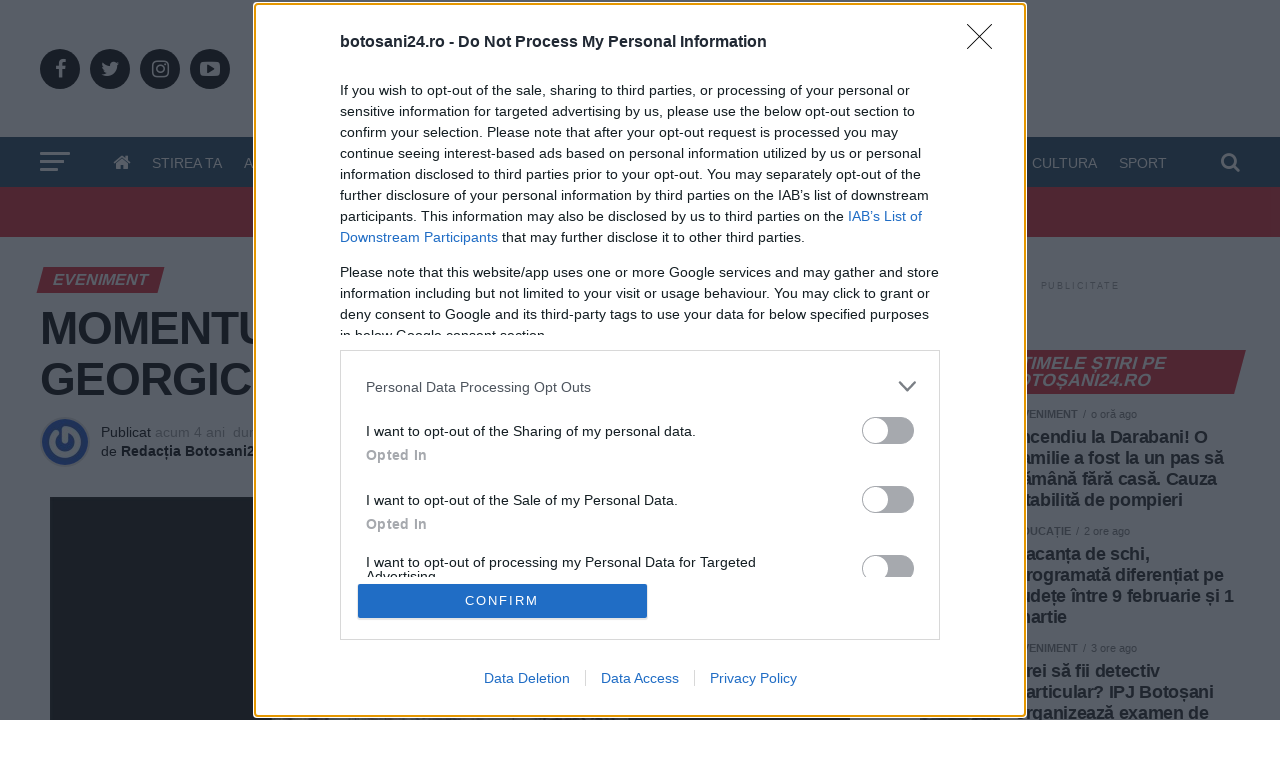

--- FILE ---
content_type: text/html; charset=UTF-8
request_url: https://botosani24.ro/momentul-de-cultura-cu-georgica-manole-6-4451.html
body_size: 47771
content:
<!DOCTYPE html>
<html lang="ro-RO">
<head>
<meta charset="UTF-8" >
<meta name="viewport" id="viewport" content="width=device-width, initial-scale=1.0, maximum-scale=1.0, minimum-scale=1.0, user-scalable=no" />
<link rel="pingback" href="https://botosani24.ro/xmlrpc.php" />
<link rel="alternate" type="application/rss+xml" title="Botosani24 - Stiri din Botosani. 24 de ore din 24" href="https://botosani24.ro/feed/" />

<!-- <meta property="fb:app_id" content="293792664353977" />-->

<meta property="og:type" content="article" />
			  		<meta property="og:image" content="https://botosani24.ro/wp-content/uploads/2022/01/cultura1-1.jpg" />
		<meta name="twitter:image" content="https://botosani24.ro/wp-content/uploads/2022/01/cultura1-1.jpg" />
	<meta property="og:url" content="https://botosani24.ro/momentul-de-cultura-cu-georgica-manole-6-4451.html" />
<meta property="og:title" content="MOMENTUL DE CULTURĂ. CU GEORGICĂ MANOLE (6)" />
<meta property="og:description" content="O rubrică realizată de profesor Georgică Manole, scriitor, epigramist: Publicitate „Contemporanul. Ideea  europeană” nr.1 (838), ianuarie 2022.  Declarată ca revistă naţională de cultură, politică şi ştiinţă,  numărul din ianuarie nu putea trece fără a se referi la Eminescu.  Maria-Ana Tupan în „Eminescu, epistemologul”, porneşte de la „interesul profund şi uneori divinatoriu al lui Eminescu pentru [&hellip;]" />
<meta name="twitter:card" content="summary">
<meta name="twitter:url" content="https://botosani24.ro/momentul-de-cultura-cu-georgica-manole-6-4451.html">
<meta name="twitter:title" content="MOMENTUL DE CULTURĂ. CU GEORGICĂ MANOLE (6)">
<meta name="twitter:description" content="O rubrică realizată de profesor Georgică Manole, scriitor, epigramist: Publicitate „Contemporanul. Ideea  europeană” nr.1 (838), ianuarie 2022.  Declarată ca revistă naţională de cultură, politică şi ştiinţă,  numărul din ianuarie nu putea trece fără a se referi la Eminescu.  Maria-Ana Tupan în „Eminescu, epistemologul”, porneşte de la „interesul profund şi uneori divinatoriu al lui Eminescu pentru [&hellip;]">
<meta name="publish-date" content="2022-01-30" />
    <style>#wpadminbar{ display:none; }</style>
<link rel="dns-prefetch" href="//googleads.g.doubleclick.net/" />	<link rel="dns-prefetch" href="//ssl.google-analytics.com" />	<link rel="dns-prefetch" href="//static.xx.fbcdn.net" />	<link rel="dns-prefetch" href="//fonts.gstatic.com" />	<link rel="dns-prefetch" href="//www.facebook.com" />		<link rel="dns-prefetch" href="//staticxx.facebook.com" />		<link rel="dns-prefetch" href="//connect.facebook.net" />		<link rel="dns-prefetch" href="//scontent.xx.fbcdn.net" />				<link rel="dns-prefetch" href="//pixel.rubiconproject.com" />		<link rel="dns-prefetch" href="//ib.adnxs.com/" />		<link rel="dns-prefetch" href="//fonts.googleapis.com" />

<!-- Google tag (gtag.js) -->
<script async src="https://www.googletagmanager.com/gtag/js?id=G-SZ7T0LRRSX"></script>
<script>
  window.dataLayer = window.dataLayer || [];
  function gtag(){dataLayer.push(arguments);}
  gtag('js', new Date());

  gtag('config', 'G-SZ7T0LRRSX');
</script>

<meta name='robots' content='index, follow, max-image-preview:large, max-snippet:-1, max-video-preview:-1' />
    <script id="uniqode_sync" type="text/javascript" data-no-optimize="1" data-no-defer="1">
        var uniqode = uniqode || {};
        uniqode.cmd = uniqode.cmd || [];
        uniqode.cmd.push(['page', {
            site: "botosani24",
            section: "post",
            category: JSON.parse('["eveniment","cultura"]'),
            subcategory: JSON.parse('["momentul-de-cultura"]'),
            article: "4451",
            tags: JSON.parse('["georgica-manole","momentul-de-cultura"]'),
        }]);
        var googletag = googletag || {};
        googletag.cmd = googletag.cmd || [];
        var cX = cX || { options: { consent: true } };
        cX.callQueue = cX.callQueue || [];
        var uqhb = uqhb || {};
        uqhb.que = uqhb.que || [];
    </script>
    <script src="https://ineed2s.ro/botosani24.ro/uniqode.sync.min.js"  type="text/javascript" data-cfasync="false" data-no-optimize="1" data-no-defer="1" async></script>

	<!-- This site is optimized with the Yoast SEO plugin v24.2 - https://yoast.com/wordpress/plugins/seo/ -->
	<title>MOMENTUL DE CULTURĂ. CU GEORGICĂ MANOLE (6) - Botosani24.ro</title>
	<meta name="description" content="MOMENTUL DE CULTURĂ. CU GEORGICĂ MANOLE (6)" />
	<link rel="canonical" href="https://botosani24.ro/momentul-de-cultura-cu-georgica-manole-6-4451.html" />
	<meta property="og:locale" content="ro_RO" />
	<meta property="og:type" content="article" />
	<meta property="og:title" content="MOMENTUL DE CULTURĂ. CU GEORGICĂ MANOLE (6) - Botosani24.ro" />
	<meta property="og:description" content="MOMENTUL DE CULTURĂ. CU GEORGICĂ MANOLE (6)" />
	<meta property="og:url" content="https://botosani24.ro/momentul-de-cultura-cu-georgica-manole-6-4451.html" />
	<meta property="og:site_name" content="Botosani24.ro" />
	<meta property="article:publisher" content="https://www.facebook.com/Botosani24.ro" />
	<meta property="article:published_time" content="2022-01-30T16:27:55+00:00" />
	<meta property="og:image" content="https://botosani24.ro/wp-content/uploads/2022/01/cultura1-1.jpg" />
	<meta property="og:image:width" content="800" />
	<meta property="og:image:height" content="498" />
	<meta property="og:image:type" content="image/jpeg" />
	<meta name="author" content="Redacția Botosani24.ro" />
	<meta name="twitter:card" content="summary_large_image" />
	<meta name="twitter:creator" content="@Botosani24" />
	<meta name="twitter:site" content="@Botosani24" />
	<meta name="twitter:label1" content="Scris de" />
	<meta name="twitter:data1" content="Redacția Botosani24.ro" />
	<meta name="twitter:label2" content="Timp estimat pentru citire" />
	<meta name="twitter:data2" content="6 minute" />
	<script type="application/ld+json" class="yoast-schema-graph">{"@context":"https://schema.org","@graph":[{"@type":"Article","@id":"https://botosani24.ro/momentul-de-cultura-cu-georgica-manole-6-4451.html#article","isPartOf":{"@id":"https://botosani24.ro/momentul-de-cultura-cu-georgica-manole-6-4451.html"},"author":{"name":"Redacția Botosani24.ro","@id":"https://botosani24.ro/#/schema/person/221b84a1ded5f6a1e8c8f9b0103b948b"},"headline":"MOMENTUL DE CULTURĂ. CU GEORGICĂ MANOLE (6)","datePublished":"2022-01-30T16:27:55+00:00","dateModified":"2022-01-30T16:27:55+00:00","mainEntityOfPage":{"@id":"https://botosani24.ro/momentul-de-cultura-cu-georgica-manole-6-4451.html"},"wordCount":1072,"commentCount":0,"publisher":{"@id":"https://botosani24.ro/#organization"},"image":{"@id":"https://botosani24.ro/momentul-de-cultura-cu-georgica-manole-6-4451.html#primaryimage"},"thumbnailUrl":"https://botosani24.ro/wp-content/uploads/2022/01/cultura1-1.jpg","keywords":["GEORGICĂ MANOLE","momentul de cultură"],"articleSection":["Eveniment","Momentul de Cultură"],"inLanguage":"ro-RO"},{"@type":"WebPage","@id":"https://botosani24.ro/momentul-de-cultura-cu-georgica-manole-6-4451.html","url":"https://botosani24.ro/momentul-de-cultura-cu-georgica-manole-6-4451.html","name":"MOMENTUL DE CULTURĂ. CU GEORGICĂ MANOLE (6) - Botosani24.ro","isPartOf":{"@id":"https://botosani24.ro/#website"},"primaryImageOfPage":{"@id":"https://botosani24.ro/momentul-de-cultura-cu-georgica-manole-6-4451.html#primaryimage"},"image":{"@id":"https://botosani24.ro/momentul-de-cultura-cu-georgica-manole-6-4451.html#primaryimage"},"thumbnailUrl":"https://botosani24.ro/wp-content/uploads/2022/01/cultura1-1.jpg","datePublished":"2022-01-30T16:27:55+00:00","dateModified":"2022-01-30T16:27:55+00:00","description":"MOMENTUL DE CULTURĂ. CU GEORGICĂ MANOLE (6)","breadcrumb":{"@id":"https://botosani24.ro/momentul-de-cultura-cu-georgica-manole-6-4451.html#breadcrumb"},"inLanguage":"ro-RO","potentialAction":[{"@type":"ReadAction","target":["https://botosani24.ro/momentul-de-cultura-cu-georgica-manole-6-4451.html"]}]},{"@type":"ImageObject","inLanguage":"ro-RO","@id":"https://botosani24.ro/momentul-de-cultura-cu-georgica-manole-6-4451.html#primaryimage","url":"https://botosani24.ro/wp-content/uploads/2022/01/cultura1-1.jpg","contentUrl":"https://botosani24.ro/wp-content/uploads/2022/01/cultura1-1.jpg","width":800,"height":498},{"@type":"BreadcrumbList","@id":"https://botosani24.ro/momentul-de-cultura-cu-georgica-manole-6-4451.html#breadcrumb","itemListElement":[{"@type":"ListItem","position":1,"name":"Prima pagină","item":"https://botosani24.ro/"},{"@type":"ListItem","position":2,"name":"MOMENTUL DE CULTURĂ. CU GEORGICĂ MANOLE (6)"}]},{"@type":"WebSite","@id":"https://botosani24.ro/#website","url":"https://botosani24.ro/","name":"Botosani24.ro","description":"Știri din Botoșani. 24 de ore din 24","publisher":{"@id":"https://botosani24.ro/#organization"},"potentialAction":[{"@type":"SearchAction","target":{"@type":"EntryPoint","urlTemplate":"https://botosani24.ro/?s={search_term_string}"},"query-input":{"@type":"PropertyValueSpecification","valueRequired":true,"valueName":"search_term_string"}}],"inLanguage":"ro-RO"},{"@type":"Organization","@id":"https://botosani24.ro/#organization","name":"Botosani24","url":"https://botosani24.ro/","logo":{"@type":"ImageObject","inLanguage":"ro-RO","@id":"https://botosani24.ro/#/schema/logo/image/","url":"https://botosani24.ro/wp-content/uploads/2021/12/logo-botosani24.png","contentUrl":"https://botosani24.ro/wp-content/uploads/2021/12/logo-botosani24.png","width":895,"height":202,"caption":"Botosani24"},"image":{"@id":"https://botosani24.ro/#/schema/logo/image/"},"sameAs":["https://www.facebook.com/Botosani24.ro","https://x.com/Botosani24","https://www.youtube.com/channel/UC8eyZtG6MFdpatkpvC_KqAw"]},{"@type":"Person","@id":"https://botosani24.ro/#/schema/person/221b84a1ded5f6a1e8c8f9b0103b948b","name":"Redacția Botosani24.ro","image":{"@type":"ImageObject","inLanguage":"ro-RO","@id":"https://botosani24.ro/#/schema/person/image/","url":"https://secure.gravatar.com/avatar/a9f447414d891e6b8e922b7b35280f939653370a67e8281d3d3317ec2646780c?s=96&r=g","contentUrl":"https://secure.gravatar.com/avatar/a9f447414d891e6b8e922b7b35280f939653370a67e8281d3d3317ec2646780c?s=96&r=g","caption":"Redacția Botosani24.ro"},"url":"https://botosani24.ro/author/redactia"}]}</script>
	<!-- / Yoast SEO plugin. -->


<link rel='dns-prefetch' href='//ajax.googleapis.com' />
<link rel="alternate" title="oEmbed (JSON)" type="application/json+oembed" href="https://botosani24.ro/wp-json/oembed/1.0/embed?url=https%3A%2F%2Fbotosani24.ro%2Fmomentul-de-cultura-cu-georgica-manole-6-4451.html" />
<link rel="alternate" title="oEmbed (XML)" type="text/xml+oembed" href="https://botosani24.ro/wp-json/oembed/1.0/embed?url=https%3A%2F%2Fbotosani24.ro%2Fmomentul-de-cultura-cu-georgica-manole-6-4451.html&#038;format=xml" />
<style id='wp-img-auto-sizes-contain-inline-css' type='text/css'>
img:is([sizes=auto i],[sizes^="auto," i]){contain-intrinsic-size:3000px 1500px}
/*# sourceURL=wp-img-auto-sizes-contain-inline-css */
</style>
<style id='wp-block-library-inline-css' type='text/css'>
:root{--wp-block-synced-color:#7a00df;--wp-block-synced-color--rgb:122,0,223;--wp-bound-block-color:var(--wp-block-synced-color);--wp-editor-canvas-background:#ddd;--wp-admin-theme-color:#007cba;--wp-admin-theme-color--rgb:0,124,186;--wp-admin-theme-color-darker-10:#006ba1;--wp-admin-theme-color-darker-10--rgb:0,107,160.5;--wp-admin-theme-color-darker-20:#005a87;--wp-admin-theme-color-darker-20--rgb:0,90,135;--wp-admin-border-width-focus:2px}@media (min-resolution:192dpi){:root{--wp-admin-border-width-focus:1.5px}}.wp-element-button{cursor:pointer}:root .has-very-light-gray-background-color{background-color:#eee}:root .has-very-dark-gray-background-color{background-color:#313131}:root .has-very-light-gray-color{color:#eee}:root .has-very-dark-gray-color{color:#313131}:root .has-vivid-green-cyan-to-vivid-cyan-blue-gradient-background{background:linear-gradient(135deg,#00d084,#0693e3)}:root .has-purple-crush-gradient-background{background:linear-gradient(135deg,#34e2e4,#4721fb 50%,#ab1dfe)}:root .has-hazy-dawn-gradient-background{background:linear-gradient(135deg,#faaca8,#dad0ec)}:root .has-subdued-olive-gradient-background{background:linear-gradient(135deg,#fafae1,#67a671)}:root .has-atomic-cream-gradient-background{background:linear-gradient(135deg,#fdd79a,#004a59)}:root .has-nightshade-gradient-background{background:linear-gradient(135deg,#330968,#31cdcf)}:root .has-midnight-gradient-background{background:linear-gradient(135deg,#020381,#2874fc)}:root{--wp--preset--font-size--normal:16px;--wp--preset--font-size--huge:42px}.has-regular-font-size{font-size:1em}.has-larger-font-size{font-size:2.625em}.has-normal-font-size{font-size:var(--wp--preset--font-size--normal)}.has-huge-font-size{font-size:var(--wp--preset--font-size--huge)}.has-text-align-center{text-align:center}.has-text-align-left{text-align:left}.has-text-align-right{text-align:right}.has-fit-text{white-space:nowrap!important}#end-resizable-editor-section{display:none}.aligncenter{clear:both}.items-justified-left{justify-content:flex-start}.items-justified-center{justify-content:center}.items-justified-right{justify-content:flex-end}.items-justified-space-between{justify-content:space-between}.screen-reader-text{border:0;clip-path:inset(50%);height:1px;margin:-1px;overflow:hidden;padding:0;position:absolute;width:1px;word-wrap:normal!important}.screen-reader-text:focus{background-color:#ddd;clip-path:none;color:#444;display:block;font-size:1em;height:auto;left:5px;line-height:normal;padding:15px 23px 14px;text-decoration:none;top:5px;width:auto;z-index:100000}html :where(.has-border-color){border-style:solid}html :where([style*=border-top-color]){border-top-style:solid}html :where([style*=border-right-color]){border-right-style:solid}html :where([style*=border-bottom-color]){border-bottom-style:solid}html :where([style*=border-left-color]){border-left-style:solid}html :where([style*=border-width]){border-style:solid}html :where([style*=border-top-width]){border-top-style:solid}html :where([style*=border-right-width]){border-right-style:solid}html :where([style*=border-bottom-width]){border-bottom-style:solid}html :where([style*=border-left-width]){border-left-style:solid}html :where(img[class*=wp-image-]){height:auto;max-width:100%}:where(figure){margin:0 0 1em}html :where(.is-position-sticky){--wp-admin--admin-bar--position-offset:var(--wp-admin--admin-bar--height,0px)}@media screen and (max-width:600px){html :where(.is-position-sticky){--wp-admin--admin-bar--position-offset:0px}}

/*# sourceURL=wp-block-library-inline-css */
</style><style id='global-styles-inline-css' type='text/css'>
:root{--wp--preset--aspect-ratio--square: 1;--wp--preset--aspect-ratio--4-3: 4/3;--wp--preset--aspect-ratio--3-4: 3/4;--wp--preset--aspect-ratio--3-2: 3/2;--wp--preset--aspect-ratio--2-3: 2/3;--wp--preset--aspect-ratio--16-9: 16/9;--wp--preset--aspect-ratio--9-16: 9/16;--wp--preset--color--black: #000000;--wp--preset--color--cyan-bluish-gray: #abb8c3;--wp--preset--color--white: #ffffff;--wp--preset--color--pale-pink: #f78da7;--wp--preset--color--vivid-red: #cf2e2e;--wp--preset--color--luminous-vivid-orange: #ff6900;--wp--preset--color--luminous-vivid-amber: #fcb900;--wp--preset--color--light-green-cyan: #7bdcb5;--wp--preset--color--vivid-green-cyan: #00d084;--wp--preset--color--pale-cyan-blue: #8ed1fc;--wp--preset--color--vivid-cyan-blue: #0693e3;--wp--preset--color--vivid-purple: #9b51e0;--wp--preset--color--: #444;--wp--preset--gradient--vivid-cyan-blue-to-vivid-purple: linear-gradient(135deg,rgb(6,147,227) 0%,rgb(155,81,224) 100%);--wp--preset--gradient--light-green-cyan-to-vivid-green-cyan: linear-gradient(135deg,rgb(122,220,180) 0%,rgb(0,208,130) 100%);--wp--preset--gradient--luminous-vivid-amber-to-luminous-vivid-orange: linear-gradient(135deg,rgb(252,185,0) 0%,rgb(255,105,0) 100%);--wp--preset--gradient--luminous-vivid-orange-to-vivid-red: linear-gradient(135deg,rgb(255,105,0) 0%,rgb(207,46,46) 100%);--wp--preset--gradient--very-light-gray-to-cyan-bluish-gray: linear-gradient(135deg,rgb(238,238,238) 0%,rgb(169,184,195) 100%);--wp--preset--gradient--cool-to-warm-spectrum: linear-gradient(135deg,rgb(74,234,220) 0%,rgb(151,120,209) 20%,rgb(207,42,186) 40%,rgb(238,44,130) 60%,rgb(251,105,98) 80%,rgb(254,248,76) 100%);--wp--preset--gradient--blush-light-purple: linear-gradient(135deg,rgb(255,206,236) 0%,rgb(152,150,240) 100%);--wp--preset--gradient--blush-bordeaux: linear-gradient(135deg,rgb(254,205,165) 0%,rgb(254,45,45) 50%,rgb(107,0,62) 100%);--wp--preset--gradient--luminous-dusk: linear-gradient(135deg,rgb(255,203,112) 0%,rgb(199,81,192) 50%,rgb(65,88,208) 100%);--wp--preset--gradient--pale-ocean: linear-gradient(135deg,rgb(255,245,203) 0%,rgb(182,227,212) 50%,rgb(51,167,181) 100%);--wp--preset--gradient--electric-grass: linear-gradient(135deg,rgb(202,248,128) 0%,rgb(113,206,126) 100%);--wp--preset--gradient--midnight: linear-gradient(135deg,rgb(2,3,129) 0%,rgb(40,116,252) 100%);--wp--preset--font-size--small: 13px;--wp--preset--font-size--medium: 20px;--wp--preset--font-size--large: 36px;--wp--preset--font-size--x-large: 42px;--wp--preset--spacing--20: 0.44rem;--wp--preset--spacing--30: 0.67rem;--wp--preset--spacing--40: 1rem;--wp--preset--spacing--50: 1.5rem;--wp--preset--spacing--60: 2.25rem;--wp--preset--spacing--70: 3.38rem;--wp--preset--spacing--80: 5.06rem;--wp--preset--shadow--natural: 6px 6px 9px rgba(0, 0, 0, 0.2);--wp--preset--shadow--deep: 12px 12px 50px rgba(0, 0, 0, 0.4);--wp--preset--shadow--sharp: 6px 6px 0px rgba(0, 0, 0, 0.2);--wp--preset--shadow--outlined: 6px 6px 0px -3px rgb(255, 255, 255), 6px 6px rgb(0, 0, 0);--wp--preset--shadow--crisp: 6px 6px 0px rgb(0, 0, 0);}:where(.is-layout-flex){gap: 0.5em;}:where(.is-layout-grid){gap: 0.5em;}body .is-layout-flex{display: flex;}.is-layout-flex{flex-wrap: wrap;align-items: center;}.is-layout-flex > :is(*, div){margin: 0;}body .is-layout-grid{display: grid;}.is-layout-grid > :is(*, div){margin: 0;}:where(.wp-block-columns.is-layout-flex){gap: 2em;}:where(.wp-block-columns.is-layout-grid){gap: 2em;}:where(.wp-block-post-template.is-layout-flex){gap: 1.25em;}:where(.wp-block-post-template.is-layout-grid){gap: 1.25em;}.has-black-color{color: var(--wp--preset--color--black) !important;}.has-cyan-bluish-gray-color{color: var(--wp--preset--color--cyan-bluish-gray) !important;}.has-white-color{color: var(--wp--preset--color--white) !important;}.has-pale-pink-color{color: var(--wp--preset--color--pale-pink) !important;}.has-vivid-red-color{color: var(--wp--preset--color--vivid-red) !important;}.has-luminous-vivid-orange-color{color: var(--wp--preset--color--luminous-vivid-orange) !important;}.has-luminous-vivid-amber-color{color: var(--wp--preset--color--luminous-vivid-amber) !important;}.has-light-green-cyan-color{color: var(--wp--preset--color--light-green-cyan) !important;}.has-vivid-green-cyan-color{color: var(--wp--preset--color--vivid-green-cyan) !important;}.has-pale-cyan-blue-color{color: var(--wp--preset--color--pale-cyan-blue) !important;}.has-vivid-cyan-blue-color{color: var(--wp--preset--color--vivid-cyan-blue) !important;}.has-vivid-purple-color{color: var(--wp--preset--color--vivid-purple) !important;}.has-black-background-color{background-color: var(--wp--preset--color--black) !important;}.has-cyan-bluish-gray-background-color{background-color: var(--wp--preset--color--cyan-bluish-gray) !important;}.has-white-background-color{background-color: var(--wp--preset--color--white) !important;}.has-pale-pink-background-color{background-color: var(--wp--preset--color--pale-pink) !important;}.has-vivid-red-background-color{background-color: var(--wp--preset--color--vivid-red) !important;}.has-luminous-vivid-orange-background-color{background-color: var(--wp--preset--color--luminous-vivid-orange) !important;}.has-luminous-vivid-amber-background-color{background-color: var(--wp--preset--color--luminous-vivid-amber) !important;}.has-light-green-cyan-background-color{background-color: var(--wp--preset--color--light-green-cyan) !important;}.has-vivid-green-cyan-background-color{background-color: var(--wp--preset--color--vivid-green-cyan) !important;}.has-pale-cyan-blue-background-color{background-color: var(--wp--preset--color--pale-cyan-blue) !important;}.has-vivid-cyan-blue-background-color{background-color: var(--wp--preset--color--vivid-cyan-blue) !important;}.has-vivid-purple-background-color{background-color: var(--wp--preset--color--vivid-purple) !important;}.has-black-border-color{border-color: var(--wp--preset--color--black) !important;}.has-cyan-bluish-gray-border-color{border-color: var(--wp--preset--color--cyan-bluish-gray) !important;}.has-white-border-color{border-color: var(--wp--preset--color--white) !important;}.has-pale-pink-border-color{border-color: var(--wp--preset--color--pale-pink) !important;}.has-vivid-red-border-color{border-color: var(--wp--preset--color--vivid-red) !important;}.has-luminous-vivid-orange-border-color{border-color: var(--wp--preset--color--luminous-vivid-orange) !important;}.has-luminous-vivid-amber-border-color{border-color: var(--wp--preset--color--luminous-vivid-amber) !important;}.has-light-green-cyan-border-color{border-color: var(--wp--preset--color--light-green-cyan) !important;}.has-vivid-green-cyan-border-color{border-color: var(--wp--preset--color--vivid-green-cyan) !important;}.has-pale-cyan-blue-border-color{border-color: var(--wp--preset--color--pale-cyan-blue) !important;}.has-vivid-cyan-blue-border-color{border-color: var(--wp--preset--color--vivid-cyan-blue) !important;}.has-vivid-purple-border-color{border-color: var(--wp--preset--color--vivid-purple) !important;}.has-vivid-cyan-blue-to-vivid-purple-gradient-background{background: var(--wp--preset--gradient--vivid-cyan-blue-to-vivid-purple) !important;}.has-light-green-cyan-to-vivid-green-cyan-gradient-background{background: var(--wp--preset--gradient--light-green-cyan-to-vivid-green-cyan) !important;}.has-luminous-vivid-amber-to-luminous-vivid-orange-gradient-background{background: var(--wp--preset--gradient--luminous-vivid-amber-to-luminous-vivid-orange) !important;}.has-luminous-vivid-orange-to-vivid-red-gradient-background{background: var(--wp--preset--gradient--luminous-vivid-orange-to-vivid-red) !important;}.has-very-light-gray-to-cyan-bluish-gray-gradient-background{background: var(--wp--preset--gradient--very-light-gray-to-cyan-bluish-gray) !important;}.has-cool-to-warm-spectrum-gradient-background{background: var(--wp--preset--gradient--cool-to-warm-spectrum) !important;}.has-blush-light-purple-gradient-background{background: var(--wp--preset--gradient--blush-light-purple) !important;}.has-blush-bordeaux-gradient-background{background: var(--wp--preset--gradient--blush-bordeaux) !important;}.has-luminous-dusk-gradient-background{background: var(--wp--preset--gradient--luminous-dusk) !important;}.has-pale-ocean-gradient-background{background: var(--wp--preset--gradient--pale-ocean) !important;}.has-electric-grass-gradient-background{background: var(--wp--preset--gradient--electric-grass) !important;}.has-midnight-gradient-background{background: var(--wp--preset--gradient--midnight) !important;}.has-small-font-size{font-size: var(--wp--preset--font-size--small) !important;}.has-medium-font-size{font-size: var(--wp--preset--font-size--medium) !important;}.has-large-font-size{font-size: var(--wp--preset--font-size--large) !important;}.has-x-large-font-size{font-size: var(--wp--preset--font-size--x-large) !important;}
/*# sourceURL=global-styles-inline-css */
</style>

<style id='classic-theme-styles-inline-css' type='text/css'>
/*! This file is auto-generated */
.wp-block-button__link{color:#fff;background-color:#32373c;border-radius:9999px;box-shadow:none;text-decoration:none;padding:calc(.667em + 2px) calc(1.333em + 2px);font-size:1.125em}.wp-block-file__button{background:#32373c;color:#fff;text-decoration:none}
/*# sourceURL=/wp-includes/css/classic-themes.min.css */
</style>
<link rel='stylesheet' id='gn-frontend-gnfollow-style-css' href='https://botosani24.ro/wp-content/plugins/gn-publisher/assets/css/gn-frontend-gnfollow.min.css' type='text/css' media='all' />
<link rel='stylesheet' id='theiaPostSlider-css' href='https://botosani24.ro/wp-content/plugins/theia-post-slider/dist/css/font-theme.css' type='text/css' media='all' />
<style id='theiaPostSlider-inline-css' type='text/css'>


				.theiaPostSlider_nav.fontTheme ._title,
				.theiaPostSlider_nav.fontTheme ._text {
					line-height: 48px;
				}
	
				.theiaPostSlider_nav.fontTheme ._button,
				.theiaPostSlider_nav.fontTheme ._button svg {
					color: #f08100;
					fill: #f08100;
				}
	
				.theiaPostSlider_nav.fontTheme ._button ._2 span {
					font-size: 48px;
					line-height: 48px;
				}
	
				.theiaPostSlider_nav.fontTheme ._button ._2 svg {
					width: 48px;
				}
	
				.theiaPostSlider_nav.fontTheme ._button:hover,
				.theiaPostSlider_nav.fontTheme ._button:focus,
				.theiaPostSlider_nav.fontTheme ._button:hover svg,
				.theiaPostSlider_nav.fontTheme ._button:focus svg {
					color: #ffa338;
					fill: #ffa338;
				}
	
				.theiaPostSlider_nav.fontTheme ._disabled,				 
                .theiaPostSlider_nav.fontTheme ._disabled svg {
					color: #777777 !important;
					fill: #777777 !important;
				}
			
/*# sourceURL=theiaPostSlider-inline-css */
</style>
<link rel='stylesheet' id='theiaPostSlider-font-css' href='https://botosani24.ro/wp-content/plugins/theia-post-slider/assets/fonts/style.css' type='text/css' media='all' />
<link rel='stylesheet' id='ql-jquery-ui-css' href='//ajax.googleapis.com/ajax/libs/jqueryui/1.12.1/themes/smoothness/jquery-ui.css' type='text/css' media='all' />
<link rel='stylesheet' id='reviewer-photoswipe-css' href='https://botosani24.ro/wp-content/plugins/reviewer/public/assets/css/photoswipe.css' type='text/css' media='all' />
<link rel='stylesheet' id='dashicons-css' href='https://botosani24.ro/wp-includes/css/dashicons.min.css' type='text/css' media='all' />
<link rel='stylesheet' id='reviewer-public-css' href='https://botosani24.ro/wp-content/plugins/reviewer/public/assets/css/reviewer-public.css' type='text/css' media='all' />
<link rel='stylesheet' id='mvp-custom-style-css' href='https://botosani24.ro/wp-content/themes/zox-news/style.css' type='text/css' media='all' />
<style id='mvp-custom-style-inline-css' type='text/css'>


#mvp-wallpaper {
	background: url() no-repeat 50% 0;
	}

#mvp-foot-copy a {
	color: #2a5db0;
	}

#mvp-content-main p a,
.mvp-post-add-main p a {
	box-shadow: inset 0 -4px 0 #2a5db0;
	}

#mvp-content-main p a:hover,
.mvp-post-add-main p a:hover {
	background: #2a5db0;
	}

a,
a:visited,
.post-info-name a,
.woocommerce .woocommerce-breadcrumb a {
	color: #2a5db0;
	}

#mvp-side-wrap a:hover {
	color: #2a5db0;
	}

.mvp-fly-top:hover,
.mvp-vid-box-wrap,
ul.mvp-soc-mob-list li.mvp-soc-mob-com {
	background: #db222f;
	}

nav.mvp-fly-nav-menu ul li.menu-item-has-children:after,
.mvp-feat1-left-wrap span.mvp-cd-cat,
.mvp-widget-feat1-top-story span.mvp-cd-cat,
.mvp-widget-feat2-left-cont span.mvp-cd-cat,
.mvp-widget-dark-feat span.mvp-cd-cat,
.mvp-widget-dark-sub span.mvp-cd-cat,
.mvp-vid-wide-text span.mvp-cd-cat,
.mvp-feat2-top-text span.mvp-cd-cat,
.mvp-feat3-main-story span.mvp-cd-cat,
.mvp-feat3-sub-text span.mvp-cd-cat,
.mvp-feat4-main-text span.mvp-cd-cat,
.woocommerce-message:before,
.woocommerce-info:before,
.woocommerce-message:before {
	color: #db222f;
	}

#searchform input,
.mvp-authors-name {
	border-bottom: 1px solid #db222f;
	}

.mvp-fly-top:hover {
	border-top: 1px solid #db222f;
	border-left: 1px solid #db222f;
	border-bottom: 1px solid #db222f;
	}

.woocommerce .widget_price_filter .ui-slider .ui-slider-handle,
.woocommerce #respond input#submit.alt,
.woocommerce a.button.alt,
.woocommerce button.button.alt,
.woocommerce input.button.alt,
.woocommerce #respond input#submit.alt:hover,
.woocommerce a.button.alt:hover,
.woocommerce button.button.alt:hover,
.woocommerce input.button.alt:hover {
	background-color: #db222f;
	}

.woocommerce-error,
.woocommerce-info,
.woocommerce-message {
	border-top-color: #db222f;
	}

ul.mvp-feat1-list-buts li.active span.mvp-feat1-list-but,
span.mvp-widget-home-title,
span.mvp-post-cat,
span.mvp-feat1-pop-head {
	background: #db222f;
	}

.woocommerce span.onsale {
	background-color: #db222f;
	}

.mvp-widget-feat2-side-more-but,
.woocommerce .star-rating span:before,
span.mvp-prev-next-label,
.mvp-cat-date-wrap .sticky {
	color: #db222f !important;
	}

#mvp-main-nav-top,
#mvp-fly-wrap,
.mvp-soc-mob-right,
#mvp-main-nav-small-cont {
	background: #ffffff;
	}

#mvp-main-nav-small .mvp-fly-but-wrap span,
#mvp-main-nav-small .mvp-search-but-wrap span,
.mvp-nav-top-left .mvp-fly-but-wrap span,
#mvp-fly-wrap .mvp-fly-but-wrap span {
	background: #db222f;
	}

.mvp-nav-top-right .mvp-nav-search-but,
span.mvp-fly-soc-head,
.mvp-soc-mob-right i,
#mvp-main-nav-small span.mvp-nav-search-but,
#mvp-main-nav-small .mvp-nav-menu ul li a  {
	color: #db222f;
	}

#mvp-main-nav-small .mvp-nav-menu ul li.menu-item-has-children a:after {
	border-color: #db222f transparent transparent transparent;
	}

#mvp-nav-top-wrap span.mvp-nav-search-but:hover,
#mvp-main-nav-small span.mvp-nav-search-but:hover {
	color: #1c415b;
	}

#mvp-nav-top-wrap .mvp-fly-but-wrap:hover span,
#mvp-main-nav-small .mvp-fly-but-wrap:hover span,
span.mvp-woo-cart-num:hover {
	background: #1c415b;
	}

#mvp-main-nav-bot-cont {
	background: #1c415b;
	}

#mvp-nav-bot-wrap .mvp-fly-but-wrap span,
#mvp-nav-bot-wrap .mvp-search-but-wrap span {
	background: #ffffff;
	}

#mvp-nav-bot-wrap span.mvp-nav-search-but,
#mvp-nav-bot-wrap .mvp-nav-menu ul li a {
	color: #ffffff;
	}

#mvp-nav-bot-wrap .mvp-nav-menu ul li.menu-item-has-children a:after {
	border-color: #ffffff transparent transparent transparent;
	}

.mvp-nav-menu ul li:hover a {
	border-bottom: 5px solid #1c415b;
	}

#mvp-nav-bot-wrap .mvp-fly-but-wrap:hover span {
	background: #1c415b;
	}

#mvp-nav-bot-wrap span.mvp-nav-search-but:hover {
	color: #1c415b;
	}

body,
.mvp-feat1-feat-text p,
.mvp-feat2-top-text p,
.mvp-feat3-main-text p,
.mvp-feat3-sub-text p,
#searchform input,
.mvp-author-info-text,
span.mvp-post-excerpt,
.mvp-nav-menu ul li ul.sub-menu li a,
nav.mvp-fly-nav-menu ul li a,
.mvp-ad-label,
span.mvp-feat-caption,
.mvp-post-tags a,
.mvp-post-tags a:visited,
span.mvp-author-box-name a,
#mvp-author-box-text p,
.mvp-post-gallery-text p,
ul.mvp-soc-mob-list li span,
#comments,
h3#reply-title,
h2.comments,
#mvp-foot-copy p,
span.mvp-fly-soc-head,
.mvp-post-tags-header,
span.mvp-prev-next-label,
span.mvp-post-add-link-but,
#mvp-comments-button a,
#mvp-comments-button span.mvp-comment-but-text,
.woocommerce ul.product_list_widget span.product-title,
.woocommerce ul.product_list_widget li a,
.woocommerce #reviews #comments ol.commentlist li .comment-text p.meta,
.woocommerce div.product p.price,
.woocommerce div.product p.price ins,
.woocommerce div.product p.price del,
.woocommerce ul.products li.product .price del,
.woocommerce ul.products li.product .price ins,
.woocommerce ul.products li.product .price,
.woocommerce #respond input#submit,
.woocommerce a.button,
.woocommerce button.button,
.woocommerce input.button,
.woocommerce .widget_price_filter .price_slider_amount .button,
.woocommerce span.onsale,
.woocommerce-review-link,
#woo-content p.woocommerce-result-count,
.woocommerce div.product .woocommerce-tabs ul.tabs li a,
a.mvp-inf-more-but,
span.mvp-cont-read-but,
span.mvp-cd-cat,
span.mvp-cd-date,
.mvp-feat4-main-text p,
span.mvp-woo-cart-num,
span.mvp-widget-home-title2,
.wp-caption,
#mvp-content-main p.wp-caption-text,
.gallery-caption,
.mvp-post-add-main p.wp-caption-text,
#bbpress-forums,
#bbpress-forums p,
.protected-post-form input,
#mvp-feat6-text p {
	font-family: 'Roboto', sans-serif;
	}

.mvp-blog-story-text p,
span.mvp-author-page-desc,
#mvp-404 p,
.mvp-widget-feat1-bot-text p,
.mvp-widget-feat2-left-text p,
.mvp-flex-story-text p,
.mvp-search-text p,
#mvp-content-main p,
.mvp-post-add-main p,
#mvp-content-main ul li,
#mvp-content-main ol li,
.rwp-summary,
.rwp-u-review__comment,
.mvp-feat5-mid-main-text p,
.mvp-feat5-small-main-text p,
#mvp-content-main .wp-block-button__link,
.wp-block-audio figcaption,
.wp-block-video figcaption,
.wp-block-embed figcaption,
.wp-block-verse pre,
pre.wp-block-verse {
	font-family: 'Roboto', sans-serif;
	}

.mvp-nav-menu ul li a,
#mvp-foot-menu ul li a {
	font-family: 'Oswald', sans-serif;
	}


.mvp-feat1-sub-text h2,
.mvp-feat1-pop-text h2,
.mvp-feat1-list-text h2,
.mvp-widget-feat1-top-text h2,
.mvp-widget-feat1-bot-text h2,
.mvp-widget-dark-feat-text h2,
.mvp-widget-dark-sub-text h2,
.mvp-widget-feat2-left-text h2,
.mvp-widget-feat2-right-text h2,
.mvp-blog-story-text h2,
.mvp-flex-story-text h2,
.mvp-vid-wide-more-text p,
.mvp-prev-next-text p,
.mvp-related-text,
.mvp-post-more-text p,
h2.mvp-authors-latest a,
.mvp-feat2-bot-text h2,
.mvp-feat3-sub-text h2,
.mvp-feat3-main-text h2,
.mvp-feat4-main-text h2,
.mvp-feat5-text h2,
.mvp-feat5-mid-main-text h2,
.mvp-feat5-small-main-text h2,
.mvp-feat5-mid-sub-text h2,
#mvp-feat6-text h2,
.alp-related-posts-wrapper .alp-related-post .post-title {
	font-family: 'Oswald', sans-serif;
	}

.mvp-feat2-top-text h2,
.mvp-feat1-feat-text h2,
h1.mvp-post-title,
h1.mvp-post-title-wide,
.mvp-drop-nav-title h4,
#mvp-content-main blockquote p,
.mvp-post-add-main blockquote p,
#mvp-content-main p.has-large-font-size,
#mvp-404 h1,
#woo-content h1.page-title,
.woocommerce div.product .product_title,
.woocommerce ul.products li.product h3,
.alp-related-posts .current .post-title {
	font-family: 'Oswald', sans-serif;
	}

span.mvp-feat1-pop-head,
.mvp-feat1-pop-text:before,
span.mvp-feat1-list-but,
span.mvp-widget-home-title,
.mvp-widget-feat2-side-more,
span.mvp-post-cat,
span.mvp-page-head,
h1.mvp-author-top-head,
.mvp-authors-name,
#mvp-content-main h1,
#mvp-content-main h2,
#mvp-content-main h3,
#mvp-content-main h4,
#mvp-content-main h5,
#mvp-content-main h6,
.woocommerce .related h2,
.woocommerce div.product .woocommerce-tabs .panel h2,
.woocommerce div.product .product_title,
.mvp-feat5-side-list .mvp-feat1-list-img:after {
	font-family: 'Roboto', sans-serif;
	}

	

	#mvp-leader-wrap {
		position: relative;
		}
	#mvp-site-main {
		margin-top: 0;
		}
	#mvp-leader-wrap {
		top: 0 !important;
		}
		

 	.google_news_section{border-top: solid 2px #808080;padding-top: 20px;margin-top: 20px;text-align: center;margin-bottom:20px;border-bottom: solid 2px #808080;}

#mvp-foot-logo img {width:300px;margin:0!important;}
#mvp-foot-logo{margin:0!important;}

.rss_item a{color:#000!important;}

ul.mvp-soc-mob-list li.mvp-soc-mob-fb,
ul.mvp-soc-mob-list li.mvp-soc-mob-com {
	width: 50%;
	}

ul.mvp-soc-mob-list li.mvp-soc-mob-pin,
ul.mvp-soc-mob-list li.mvp-soc-mob-what,
ul.mvp-soc-mob-list li.mvp-soc-mob-email,
ul.mvp-soc-mob-list li.mvp-soc-mob-twit {
	width: 0;
	}

@media only screen and (max-width: 1221px) {
	.mvp-nav-menu ul li a {
		padding: 18px 4px!important;
		font-size: 12px!important;
	}
}

/* Reparam headingul care se afiseaza sub imagine pe paginile de categorii */
.mvp-widget-feat2-right-cont {
    height:auto;
}

/* Reparam numerotarea care apare eronat la comentarii */
#mvp-content-main ol, .mvp-post-add-main ol {
	list-style: none;
}

p {
	color: #000000;
}

.mvp-soc-mob-in{margin-top:-70px;}

.fb_like_recommend iframe{width:500px!important;}
.fb_like_recommend span{width:500px!important;}

.linie_paginatie{margin: 20px 0 21px 0px;
border-top: solid 1px #c1c1c1;}

.feedzy-rss .title a{ color: #000000; font-family: Oswald; font-size: 19px; font-weight: 400;}

.mvp-drop-nav-title h4{color: #000;}
.adsubtitlu{margin:auto;margin-top:20px;margin-bottom:10px;}
.paginatie{text-align:center;}

.paginatie .paginatie-next, .paginatie .paginatie-prev{
margin: 10px 20% 10px 20%; font-weight: bold; float:left; width:45%; background-color: #DB222F; color: #fff; padding:10px; text-align:center;
}
.paginatie .paginatie-next:hover, .paginatie .paginatie-prev:hover{
background-color: #000;
}
#mvp-comments-button a, #mvp-comments-button span.mvp-comment-but-text{background-color:#f00;color:#fff;border: 1px solid #fff;}

.titlu_mobil{ font-size:22px!important;}

nav.mvp-fly-nav-menu ul li a{ color:inherit!important;}
span.mvp-nav-soc-but{ background-color: #000;}
ul.mvp-fly-soc-list li a{ background-color: #000; }

.mvp-feat1-list-text h2{ font-size:1.1rem;}
.mvp-feat1-feat-text h2,
.mvp-feat1-pop-text h2,
.mvp-feat1-list-text h2,
.mvp-feat2-top-text h2,
.mvp-feat2-bot-text h2,
.mvp-feat3-main-text h2,
.mvp-feat3-sub-text h2,
.mvp-feat4-main-text h2,
.mvp-feat5-mid-main-text h2,
.mvp-feat5-mid-sub-text h2,
.mvp-feat5-small-main-text h2,
.mvp-widget-feat1-top-text h2,
.mvp-widget-feat1-bot-text h2,
.mvp-widget-dark-feat-text h2,
.mvp-widget-dark-sub-text h2,
.mvp-widget-feat2-left-text h2,
.mvp-widget-feat2-right-text h2,
.mvp-blog-story-text h2,
.mvp-flex-story-text h2,
#mvp-content-main h2,
.mvp-post-add-main h2,
h2.comments{
	/* color: #000000; */
	font-weight:700!important;
}
.mvp-widget-feat1-top-text h2{
	font-weight:700!important;
	width: 80%;
}

.fb_like_recommend{
margin-bottom:10px;
}
h1, h2, h3, h4, h5, h6, h1 a, h2 a, h3 a, h4 a, h5 a, h6 a{
color:#1a0dab;
}
.mvp-post-add-cont{
height:200px;
}
.mvp-nav-menu ul li a{
padding: 18px 9px;
}
.mvp-nav-menu ul li:hover a {
	padding: 18px 9px 13px;
}
#mvp-author-box-wrap{
display:none;
}
#mvp-content-main img:first-of-type { 
	/*display:none; */
}
#mvp-content-main iframe:first-of-type { 
	/*display:none; */
}
.mvp-widget-ad{
	margin-bottom:15px;
}
.mvp-feat5-small-sub .mvp-widget-ad{
	text-align:left;
}
.mvp-feat5-small-wrap .mvp-feat5-small-sub .mvp-widget-ad{
	text-align:left;
}
.mvp-feat5-mid-sub-wrap .mvp-widget-ad{
	text-align:left;
}
.mvp-feat5-side-wrap .mvp-widget-ad{
	text-align:left;
}
.mvp-widget-feat2-side-ad{
	text-align:left;
}
#mvp-main-nav-bot{
	height:100px;
}
#mvp-feat5-wrap{
	margin: 0 0 30px;
}
#sr-title-limiter{
	padding:inherit!important;
	top:inherit!important;
}
.mvp-widget-ad{
	margin-top:15px;
}
.mvp-widget-home{
	margin-top:30px;
}
.mvp-widget-feat2-side-more-but{
	text-align:right;
	margin-bottom:20px;
}
.mvp-nav-menu ul li a{
	color:#ffffff;
}
#mvp-main-body-wrap{
	padding-top:20px;
}
.mvp-feat1-pop-head a, .mvp-widget-home-title a, #mvp-side-wrap a{
	color:#ffffff;
}
.mvp-widget-home{
	margin-top:15px;
}
#mvp-content-main blockquote p, .mvp-post-add-main blockquote p{
	font-size:1.2em!important;
	letter-spacing:inherit;
	font-weight:inherit;
}
.mvp-fixed-shadow #box_data_curs{
	display:none;
}
.mvp-fixed #box_data_curs{
	display:none;
}
#box_data_curs{
	width:250px;
}
#box_data_curs p{
	margin-left:10px;
	font-size:14px;
	font-weight: bold;
}
ul.mvp-related-posts-list li{
	height: 245px;
}


.wtpsw-post-grid.design-1 .wtpsw-title a { font-size: 13px !important; text-transform:none !important;}

@media all and (max-width: 849px) {
.toparticoledesk { display:none;}
.toparticlemobile {display:block;}
}
@media all and (min-width: 900px) {
.toparticlemobile { display:none;}
}
@media all and (max-width: 849px) {
.artdesk { display:none;}
.artmobi {display:block;}
}
@media all and (min-width: 900px) {
.artmobi { display:none;}
}
		
/*# sourceURL=mvp-custom-style-inline-css */
</style>
<link rel='stylesheet' id='fontawesome-child-css' href='https://botosani24.ro/wp-content/themes/zox-news-child/font-awesome/css/font-awesome.css' type='text/css' media='all' />
<link rel='stylesheet' id='mvp-custom-child-style-css' href='https://botosani24.ro/wp-content/themes/zox-news-child/style.css' type='text/css' media='all' />
<link rel='stylesheet' id='mvp-reset-css' href='https://botosani24.ro/wp-content/themes/zox-news/css/reset.css' type='text/css' media='all' />
<link rel='stylesheet' id='fontawesome-css' href='https://botosani24.ro/wp-content/themes/zox-news-child/font-awesome/css/font-awesome.css' type='text/css' media='all' />
<link rel='stylesheet' id='mvp-media-queries-css' href='https://botosani24.ro/wp-content/themes/zox-news/css/media-queries.css' type='text/css' media='all' />
<script type="text/javascript" src="https://botosani24.ro/wp-includes/js/jquery/jquery.min.js" id="jquery-core-js"></script>
<script type="text/javascript" src="https://botosani24.ro/wp-includes/js/jquery/jquery-migrate.min.js" id="jquery-migrate-js"></script>
<script type="text/javascript" src="https://botosani24.ro/wp-content/plugins/theia-post-slider/dist/js/jquery.history.js" id="history.js-js"></script>
<script type="text/javascript" src="https://botosani24.ro/wp-content/plugins/theia-post-slider/dist/js/async.min.js" id="async.js-js"></script>
<script type="text/javascript" src="https://botosani24.ro/wp-content/plugins/theia-post-slider/dist/js/tps.js" id="theiaPostSlider/theiaPostSlider.js-js"></script>
<script type="text/javascript" src="https://botosani24.ro/wp-content/plugins/theia-post-slider/dist/js/main.js" id="theiaPostSlider/main.js-js"></script>
<script type="text/javascript" src="https://botosani24.ro/wp-content/plugins/theia-post-slider/dist/js/tps-transition-slide.js" id="theiaPostSlider/transition.js-js"></script>
<link rel="https://api.w.org/" href="https://botosani24.ro/wp-json/" /><link rel="alternate" title="JSON" type="application/json" href="https://botosani24.ro/wp-json/wp/v2/posts/4451" /><script type='text/javascript'>window.presslabs = {"home_url":"https:\/\/botosani24.ro"}</script><script type='text/javascript'>
	(function () {
		var pl_beacon = document.createElement('script');
		pl_beacon.type = 'text/javascript';
		pl_beacon.async = true;
		var host = 'https://botosani24.ro';
		if ('https:' == document.location.protocol) {
			host = host.replace('http://', 'https://');
		}
		pl_beacon.src = host + '/' + '7898bdo3PKVO' + '.js?ts=' + Math.floor((Math.random() * 100000) + 1);
		var first_script_tag = document.getElementsByTagName('script')[0];
		first_script_tag.parentNode.insertBefore(pl_beacon, first_script_tag);
	})();
</script><style type="text/css">
.feedzy-rss-link-icon:after {
	content: url("https://botosani24.ro/wp-content/plugins/feedzy-rss-feeds/img/external-link.png");
	margin-left: 3px;
}
</style>
		<meta name="twitter:card" content="summary_large_image" /><meta name="twitter:title" content="MOMENTUL DE CULTURĂ. CU GEORGICĂ MANOLE (6)" /><meta name="twitter:description" content="O rubrică realizată de profesor Georgică Manole, scriitor, epigramist: Publicitate „Contemporanul. Ideea  europeană” nr.1 (838), ianuarie 2022.  Declarată ca revistă naţională de cultură, politică şi ştiinţă,  numărul din ianuarie nu putea trece fără a se referi la Eminescu.  Maria-Ana Tupan în „Eminescu, epistemologul”, porneşte de la „interesul profund şi uneori divinatoriu al lui Eminescu pentru [&amp;hellip;]" /><meta name="twitter:image" content="https://botosani24.ro/wp-content/uploads/2022/01/cultura1-1.jpg" />                            <style>.vjs-fluid {
    padding-top: 50%!important;
}</style>
                            <!-- Analytics by WP Statistics v14.10.3 - https://wp-statistics.com -->
<meta name="cXenseParse:pageclass" content="article"/><meta name="cXenseParse:url" content="https://botosani24.ro/momentul-de-cultura-cu-georgica-manole-6-4451.html"/><link rel="icon" href="https://botosani24.ro/wp-content/uploads/2023/01/Icon-80x80.png" sizes="32x32" />
<link rel="icon" href="https://botosani24.ro/wp-content/uploads/2023/01/Icon.png" sizes="192x192" />
<link rel="apple-touch-icon" href="https://botosani24.ro/wp-content/uploads/2023/01/Icon.png" />
<meta name="msapplication-TileImage" content="https://botosani24.ro/wp-content/uploads/2023/01/Icon.png" />

<style> .spatiu {padding:5px;} </style>

<script src="https://ajax.googleapis.com/ajax/libs/angularjs/1.6.9/angular.min.js"></script>


</head>
<body class="wp-singular post-template-default single single-post postid-4451 single-format-standard wp-embed-responsive wp-theme-zox-news wp-child-theme-zox-news-child theiaPostSlider_body">

<script> var ad = document.createElement('div'); ad.id = 'AdSense'; ad.className = 'AdSense'; ad.style.display = 'block'; ad.style.position = 'absolute'; ad.style.top = '-1px'; ad.style.height = '1px'; document.body.appendChild(ad); </script>

<!-- /1011785/botosani24.ro/1x1_Out_Of_Page -->
<div id='div-gpt-ad-1690368573936-0'></div>
	<div id="mvp-fly-wrap">
	<div id="mvp-fly-menu-top" class="left relative">
		<div class="mvp-fly-top-out left relative">
			<div class="mvp-fly-top-in">
				<div id="mvp-fly-logo" class="left relative">
											<a href="https://botosani24.ro/"><img src="https://botosani24.ro/wp-content/uploads/2021/12/logo-botosani24-1-e1639049667308.png" alt="Botosani24.ro" data-rjs="2" /></a>
									</div><!--mvp-fly-logo-->
			</div><!--mvp-fly-top-in-->
			<div class="mvp-fly-but-wrap mvp-fly-but-menu mvp-fly-but-click">
				<span></span>
				<span></span>
				<span></span>
				<span></span>
			</div><!--mvp-fly-but-wrap-->
		</div><!--mvp-fly-top-out-->
	</div><!--mvp-fly-menu-top-->
	<div id="mvp-fly-menu-wrap">
		<nav class="mvp-fly-nav-menu left relative">
			<div class="menu-main-meniu-container"><ul id="menu-main-meniu" class="menu"><li id="menu-item-104" class="menu-item menu-item-type-custom menu-item-object-custom menu-item-home menu-item-104"><a href="https://botosani24.ro"><i class="fa fa-lg fa-home"></i></a></li>
<li id="menu-item-22" class="menu-item menu-item-type-post_type menu-item-object-page menu-item-22"><a href="https://botosani24.ro/stirea-ta-pe-botosani24">STIREA TA</a></li>
<li id="menu-item-25" class="menu-item menu-item-type-taxonomy menu-item-object-category menu-item-25"><a href="https://botosani24.ro/categorie/actualitate">Actualitate</a></li>
<li id="menu-item-24" class="menu-item menu-item-type-taxonomy menu-item-object-category current-post-ancestor current-menu-parent current-post-parent menu-item-24"><a href="https://botosani24.ro/categorie/eveniment">Eveniment</a></li>
<li id="menu-item-26" class="menu-item menu-item-type-taxonomy menu-item-object-category menu-item-26"><a href="https://botosani24.ro/categorie/administratie">Administratie</a></li>
<li id="menu-item-27" class="menu-item menu-item-type-taxonomy menu-item-object-category menu-item-27"><a href="https://botosani24.ro/categorie/economie">Economie</a></li>
<li id="menu-item-28" class="menu-item menu-item-type-taxonomy menu-item-object-category menu-item-28"><a href="https://botosani24.ro/categorie/politica">Politică</a></li>
<li id="menu-item-29" class="menu-item menu-item-type-taxonomy menu-item-object-category menu-item-29"><a href="https://botosani24.ro/categorie/sanatate">Sanatate</a></li>
<li id="menu-item-79" class="menu-item menu-item-type-taxonomy menu-item-object-category menu-item-79"><a href="https://botosani24.ro/categorie/educatie">Educație</a></li>
<li id="menu-item-30" class="menu-item menu-item-type-taxonomy menu-item-object-category menu-item-30"><a href="https://botosani24.ro/categorie/social">Social</a></li>
<li id="menu-item-106" class="menu-item menu-item-type-taxonomy menu-item-object-category current-post-ancestor menu-item-106"><a href="https://botosani24.ro/categorie/cultura">Cultura</a></li>
<li id="menu-item-31" class="menu-item menu-item-type-taxonomy menu-item-object-category menu-item-31"><a href="https://botosani24.ro/categorie/sport">Sport</a></li>
</ul></div>		</nav>
	</div><!--mvp-fly-menu-wrap-->
	<div id="mvp-fly-soc-wrap">
		<span class="mvp-fly-soc-head">Connect with us</span>
		<ul class="mvp-fly-soc-list left relative">
							<li><a href="https://www.facebook.com/Botosani24.ro" target="_blank" class="fa fa-facebook fa-2"></a></li>
										<li><a href="https://twitter.com/Botosani24" target="_blank" class="fa fa-twitter fa-2"></a></li>
													<li><a href="https://web.telegram.org/k/#@Botosani24ro" target="_blank" class="fa fa-instagram fa-2"></a></li>
													<li><a href="https://www.youtube.com/channel/UC8eyZtG6MFdpatkpvC_KqAw" target="_blank" class="fa fa-youtube-play fa-2"></a></li>
										<li><a href="https://www.linkedin.com/company/101880051/admin/feed/posts/" target="_blank" class="fa fa-linkedin fa-2"></a></li>
								</ul>
	</div><!--mvp-fly-soc-wrap-->
</div><!--mvp-fly-wrap-->	<div id="mvp-site" class="left relative">
		<div id="mvp-search-wrap">
			<div id="mvp-search-box">
				<form method="get" id="searchform" action="https://botosani24.ro/">
	<input type="text" name="s" id="s" value="CAUTĂ" onfocus='if (this.value == "CAUTĂ") { this.value = ""; }' onblur='if (this.value == "") { this.value = "CAUTĂ"; }' />
	<input type="hidden" id="searchsubmit" value="CAUTĂ" />
</form>
			</div><!--mvp-search-box-->
			<div class="mvp-search-but-wrap mvp-search-click">
				<span></span>
				<span></span>
			</div><!--mvp-search-but-wrap-->
		</div><!--mvp-search-wrap-->
				<div id="mvp-site-wall" class="left relative">
											<div id="mvp-leader-wrap">
										    														</div><!--mvp-leader-wrap-->
										<div id="mvp-site-main" class="left relative">
			<header id="mvp-main-head-wrap" class="left relative">
									<nav id="mvp-main-nav-wrap" class="left relative">
						<div id="mvp-main-nav-top" class="left relative">
							<div class="mvp-main-box">
								<div id="mvp-nav-top-wrap" class="left relative">
									<div class="mvp-nav-top-right-out left relative">
										<div class="mvp-nav-top-right-in">
											<div class="mvp-nav-top-cont left relative">
												<div class="mvp-nav-top-left-out relative">
													<div class="mvp-nav-top-left">
														<div class="mvp-nav-soc-wrap">
																															<a href="https://www.facebook.com/Botosani24.ro" target="_blank"><span class="mvp-nav-soc-but fa fa-facebook fa-2"></span></a>
																																														<a href="https://twitter.com/Botosani24" target="_blank"><span class="mvp-nav-soc-but fa fa-twitter fa-2"></span></a>
																																														<a href="https://web.telegram.org/k/#@Botosani24ro" target="_blank"><span class="mvp-nav-soc-but fa fa-instagram fa-2"></span></a>
																																														<a href="https://www.youtube.com/channel/UC8eyZtG6MFdpatkpvC_KqAw" target="_blank"><span class="mvp-nav-soc-but fa fa-youtube-play fa-2"></span></a>
																													</div><!--mvp-nav-soc-wrap-->
														<div class="mvp-fly-but-wrap mvp-fly-but-click left relative">
															<span></span>
															<span></span>
															<span></span>
															<span></span>
														</div><!--mvp-fly-but-wrap-->
													</div><!--mvp-nav-top-left-->
													<div class="mvp-nav-top-left-in">
														<div class="mvp-nav-top-mid left relative" itemscope itemtype="http://schema.org/Organization">
																																														<a class="mvp-nav-logo-reg" itemprop="url" href="https://botosani24.ro/"><img itemprop="logo" src="https://botosani24.ro/wp-content/uploads/2021/12/logo-botosani24-1-e1639049667308.png" alt="Botosani24.ro" data-rjs="2" /></a>
																																														<a class="mvp-nav-logo-small" href="https://botosani24.ro/"><img src="https://botosani24.ro/wp-content/uploads/2021/12/logo-botosani24-1-e1639049667308.png" alt="Botosani24.ro" data-rjs="2" style="width: auto;" /></a>
																																														<h2 class="mvp-logo-title">Botosani24.ro</h2>
																																														<div class="mvp-drop-nav-title left">
																	<h4>MOMENTUL DE CULTURĂ. CU GEORGICĂ MANOLE (6)</h4>
																</div><!--mvp-drop-nav-title-->
																													</div><!--mvp-nav-top-mid-->
													</div><!--mvp-nav-top-left-in-->
												</div><!--mvp-nav-top-left-out-->
											</div><!--mvp-nav-top-cont-->
										</div><!--mvp-nav-top-right-in-->
										<div class="mvp-nav-top-right">
																						<span class="mvp-nav-search-but fa fa-search fa-2 mvp-search-click"></span>
										</div><!--mvp-nav-top-right-->
									</div><!--mvp-nav-top-right-out-->
								</div><!--mvp-nav-top-wrap-->
							</div><!--mvp-main-box-->
						</div><!--mvp-main-nav-top-->
						<div id="mvp-main-nav-bot" class="left relative">
							<div id="mvp-main-nav-bot-cont" class="left">
								<div class="mvp-main-box">
									<div id="mvp-nav-bot-wrap" class="left">
										<div class="mvp-nav-bot-right-out left">
											<div class="mvp-nav-bot-right-in">
												<div class="mvp-nav-bot-cont left">
													<div class="mvp-nav-bot-left-out">
														<div class="mvp-nav-bot-left left relative">
															<div class="mvp-fly-but-wrap mvp-fly-but-click left relative">
																<span></span>
																<span></span>
																<span></span>
																<span></span>
															</div><!--mvp-fly-but-wrap-->
														</div><!--mvp-nav-bot-left-->
														<div class="mvp-nav-bot-left-in">
															<div class="mvp-nav-menu left">
																<div class="menu-main-meniu-container"><ul id="menu-main-meniu-1" class="menu"><li class="menu-item menu-item-type-custom menu-item-object-custom menu-item-home menu-item-104"><a href="https://botosani24.ro"><i class="fa fa-lg fa-home"></i></a></li>
<li class="menu-item menu-item-type-post_type menu-item-object-page menu-item-22"><a href="https://botosani24.ro/stirea-ta-pe-botosani24">STIREA TA</a></li>
<li class="menu-item menu-item-type-taxonomy menu-item-object-category menu-item-25"><a href="https://botosani24.ro/categorie/actualitate">Actualitate</a></li>
<li class="menu-item menu-item-type-taxonomy menu-item-object-category current-post-ancestor current-menu-parent current-post-parent menu-item-24"><a href="https://botosani24.ro/categorie/eveniment">Eveniment</a></li>
<li class="menu-item menu-item-type-taxonomy menu-item-object-category menu-item-26"><a href="https://botosani24.ro/categorie/administratie">Administratie</a></li>
<li class="menu-item menu-item-type-taxonomy menu-item-object-category menu-item-27"><a href="https://botosani24.ro/categorie/economie">Economie</a></li>
<li class="menu-item menu-item-type-taxonomy menu-item-object-category menu-item-28"><a href="https://botosani24.ro/categorie/politica">Politică</a></li>
<li class="menu-item menu-item-type-taxonomy menu-item-object-category menu-item-29"><a href="https://botosani24.ro/categorie/sanatate">Sanatate</a></li>
<li class="menu-item menu-item-type-taxonomy menu-item-object-category menu-item-79"><a href="https://botosani24.ro/categorie/educatie">Educație</a></li>
<li class="menu-item menu-item-type-taxonomy menu-item-object-category menu-item-30"><a href="https://botosani24.ro/categorie/social">Social</a></li>
<li class="menu-item menu-item-type-taxonomy menu-item-object-category current-post-ancestor menu-item-106"><a href="https://botosani24.ro/categorie/cultura">Cultura</a></li>
<li class="menu-item menu-item-type-taxonomy menu-item-object-category menu-item-31"><a href="https://botosani24.ro/categorie/sport">Sport</a></li>
</ul></div>															</div><!--mvp-nav-menu-->
														</div><!--mvp-nav-bot-left-in-->
													</div><!--mvp-nav-bot-left-out-->
												</div><!--mvp-nav-bot-cont-->
											</div><!--mvp-nav-bot-right-in-->
											<div class="mvp-nav-bot-right left relative">
												<span class="mvp-nav-search-but fa fa-search fa-2 mvp-search-click"></span>
											</div><!--mvp-nav-bot-right-->
										</div><!--mvp-nav-bot-right-out-->
									</div><!--mvp-nav-bot-wrap-->
								</div><!--mvp-main-nav-bot-cont-->
							</div><!--mvp-main-box-->
							<div style='background-color: #db222f;float:left;width:100%;'>
								<div class="mvp-nav-menu left">
										<div class="menu-meniu_secundar-container"><ul id="menu-meniu_secundar" class="menu"><li id="menu-item-80" class="menu-item menu-item-type-taxonomy menu-item-object-category menu-item-80"><a href="https://botosani24.ro/categorie/botosani">Botoșani</a></li>
<li id="menu-item-83" class="menu-item menu-item-type-taxonomy menu-item-object-category menu-item-83"><a href="https://botosani24.ro/categorie/dorohoi">Dorohoi</a></li>
<li id="menu-item-85" class="menu-item menu-item-type-taxonomy menu-item-object-category menu-item-85"><a href="https://botosani24.ro/categorie/saveni">Săveni</a></li>
<li id="menu-item-84" class="menu-item menu-item-type-taxonomy menu-item-object-category menu-item-84"><a href="https://botosani24.ro/categorie/flamanzi">Flămânzi</a></li>
<li id="menu-item-86" class="menu-item menu-item-type-taxonomy menu-item-object-category menu-item-86"><a href="https://botosani24.ro/categorie/stefanesti">Ștefănești</a></li>
<li id="menu-item-81" class="menu-item menu-item-type-taxonomy menu-item-object-category menu-item-81"><a href="https://botosani24.ro/categorie/bucecea">Bucecea</a></li>
<li id="menu-item-82" class="menu-item menu-item-type-taxonomy menu-item-object-category menu-item-82"><a href="https://botosani24.ro/categorie/darabani">Darabani</a></li>
</ul></div>								</div><!--mvp-nav-menu-->
							</div>
						</div><!--mvp-main-nav-bot-->
					</nav><!--mvp-main-nav-wrap-->
							</header><!--mvp-main-head-wrap-->
			<div id="mvp-main-body-wrap" class="left relative">
	<article id="mvp-article-wrap" itemscope itemtype="http://schema.org/NewsArticle">
      <meta itemscope itemprop="mainEntityOfPage"  itemType="https://schema.org/WebPage" itemid="https://botosani24.ro/momentul-de-cultura-cu-georgica-manole-6-4451.html"/>
            <div id="mvp-article-cont" class="left relative">
      <div class="mvp-main-box">
        <div id="mvp-post-main" class="left relative">
          
          <div class="mvp-post-main-out left relative">
            <div class="mvp-post-main-in">
              <div id="mvp-post-content" class="left relative">
                                  <header id="mvp-post-head" class="left relative">
                    <h3 class="mvp-post-cat left relative"><a class="mvp-post-cat-link" href="https://botosani24.ro/categorie/eveniment"><span class="mvp-post-cat left">Eveniment</span></a></h3>
                    <h1 class="mvp-post-title left entry-title" itemprop="headline">MOMENTUL DE CULTURĂ. CU GEORGICĂ MANOLE (6)</h1>
                                                              <div class="mvp-author-info-wrap left relative">
                        <div class="mvp-author-info-thumb left relative">
                          <img alt='' src='https://secure.gravatar.com/avatar/a9f447414d891e6b8e922b7b35280f939653370a67e8281d3d3317ec2646780c?s=46&#038;r=g' srcset='https://secure.gravatar.com/avatar/a9f447414d891e6b8e922b7b35280f939653370a67e8281d3d3317ec2646780c?s=92&#038;r=g 2x' class='avatar avatar-46 photo' height='46' width='46' decoding='async'/>                        </div><!--mvp-author-info-thumb-->
                        <div class="mvp-author-info-text left relative">
                          <div class="mvp-author-info-date left relative">
                            <p>Publicat</p> <span class="mvp-post-date">acum 4 ani </span> <p> </p> <span class="mvp-post-date updated"><time class="post-date updated" itemprop="datePublished" datetime="2022-01-30">duminică, 30.01.2022</time></span>
                            <meta itemprop="dateModified" content="2022-01-30"/>
                          </div><!--mvp-author-info-date-->
                          <div class="mvp-author-info-name left relative" itemprop="author" itemscope itemtype="https://schema.org/Person">
                            <p>de</p> <span class="author-name vcard fn author" itemprop="name"><a href="https://botosani24.ro/author/redactia" title="Articole de Redacția Botosani24.ro" rel="author">Redacția Botosani24.ro</a></span>                           </div><!--mvp-author-info-name-->
                        </div><!--mvp-author-info-text-->
                      </div><!--mvp-author-info-wrap-->
                                      </header>
                                                                                                                            <div id="mvp-post-feat-img" class="left relative mvp-post-feat-img-wide2" itemprop="image" itemscope itemtype="https://schema.org/ImageObject">
                        <picture><source srcset="https://botosani24.ro/wp-content/uploads/2022/01/cultura1-1.webp 800w,https://botosani24.ro/wp-content/uploads/2022/01/cultura1-1-300x187.webp 300w,https://botosani24.ro/wp-content/uploads/2022/01/cultura1-1-768x478.webp 768w" sizes="(max-width: 800px) 100vw, 800px" type="image/webp"><img src="https://botosani24.ro/wp-content/uploads/2022/01/cultura1-1.jpg" height="498" width="800" srcset="https://botosani24.ro/wp-content/uploads/2022/01/cultura1-1.jpg 800w, https://botosani24.ro/wp-content/uploads/2022/01/cultura1-1-300x187.jpg 300w, https://botosani24.ro/wp-content/uploads/2022/01/cultura1-1-768x478.jpg 768w" sizes="(max-width: 800px) 100vw, 800px" class="attachment- size- wp-post-image sp-no-webp" alt="" decoding="async" fetchpriority="high"  > </picture>                                                <meta itemprop="url" content="https://botosani24.ro/wp-content/uploads/2022/01/cultura1-1.jpg">
                        <meta itemprop="width" content="800">
                        <meta itemprop="height" content="498">
                      </div><!--mvp-post-feat-img-->
                                                                                                                            <div id="mvp-content-wrap" class="left relative">
                  <div class="mvp-post-soc-out right relative">
                                                                  <div class="mvp-post-soc-wrap left relative">
    <ul class="mvp-post-soc-list left relative">
        <a href="#"
            onclick="window.open('http://www.facebook.com/sharer.php?u=https://botosani24.ro/momentul-de-cultura-cu-georgica-manole-6-4451.html&amp;t=MOMENTUL DE CULTURĂ. CU GEORGICĂ MANOLE (6)', 'facebookShare', 'width=626,height=436'); return false;"
            title="Share on Facebook">
            <li class="mvp-post-soc-fb">
                <i class="fa fa-2 fa-facebook" aria-hidden="true"></i>
            </li>
                    </a>
        <a href="#"
            onclick="window.open('http://twitter.com/share?text=MOMENTUL DE CULTURĂ. CU GEORGICĂ MANOLE (6) -&amp;url=https://botosani24.ro/momentul-de-cultura-cu-georgica-manole-6-4451.html', 'twitterShare', 'width=626,height=436'); return false;"
            title="Tweet This Post">
            <li class="mvp-post-soc-twit">
                <i class="fa fa-2 fa-twitter" aria-hidden="true"></i>
            </li>
        </a>
        <a href="#"
            onclick="window.open('http://pinterest.com/pin/create/button/?url=https://botosani24.ro/momentul-de-cultura-cu-georgica-manole-6-4451.html&amp;media=https://botosani24.ro/wp-content/uploads/2022/01/cultura1-1.jpg&amp;description=MOMENTUL DE CULTURĂ. CU GEORGICĂ MANOLE (6)', 'pinterestShare', 'width=750,height=350'); return false;"
            title="Pin This Post">
            <li class="mvp-post-soc-pin">
                <i class="fa fa-2 fa-pinterest-p" aria-hidden="true"></i>
            </li>
        </a>
        <a
            href="mailto:?subject=MOMENTUL DE CULTURĂ. CU GEORGICĂ MANOLE (6)&amp;BODY=I found this article interesting and thought of sharing it with you. Check it out: https://botosani24.ro/momentul-de-cultura-cu-georgica-manole-6-4451.html">
            <li class="mvp-post-soc-email">
                <i class="fa fa-2 fa-envelope" aria-hidden="true"></i>
            </li>
        </a>
    </ul>
</div>
<!--mvp-post-soc-wrap-->
<div id="mvp-soc-mob-wrap">
    <div class="mvp-soc-mob-out left relative">
        <div class="mvp-soc-mob-in">
            <div class="mvp-soc-mob-left left relative">
                <ul class="mvp-soc-mob-list left relative">
                    <a href="#"
                        onclick="window.open('http://www.facebook.com/sharer.php?u=https://botosani24.ro/momentul-de-cultura-cu-georgica-manole-6-4451.html&amp;t=MOMENTUL DE CULTURĂ. CU GEORGICĂ MANOLE (6)', 'facebookShare', 'width=626,height=436'); return false;"
                        title="Share on Facebook">
                        <li class="mvp-soc-mob-fb">
                            <i class="fa fa-facebook" aria-hidden="true"></i><span
                                class="mvp-soc-mob-fb">Share</span>
                        </li>
                    </a>
                                        <a href="#"
                        onclick="window.open('http://twitter.com/share?text=MOMENTUL DE CULTURĂ. CU GEORGICĂ MANOLE (6) -&amp;url=https://botosani24.ro/momentul-de-cultura-cu-georgica-manole-6-4451.html', 'twitterShare', 'width=626,height=436'); return false;"
                        title="Tweet This Post">
                        <li class="mvp-soc-mob-twit">
                            <i class="fa fa-twitter" aria-hidden="true"></i><span
                                class="mvp-soc-mob-fb">Tweet</span>
                        </li>
                    </a>
                    <a href="#"
                        onclick="window.open('http://pinterest.com/pin/create/button/?url=https://botosani24.ro/momentul-de-cultura-cu-georgica-manole-6-4451.html&amp;media=https://botosani24.ro/wp-content/uploads/2022/01/cultura1-1.jpg&amp;description=MOMENTUL DE CULTURĂ. CU GEORGICĂ MANOLE (6)', 'pinterestShare', 'width=750,height=350'); return false;"
                        title="Pin This Post">
                        <li class="mvp-soc-mob-pin">
                            <i class="fa fa-pinterest-p" aria-hidden="true"></i>
                        </li>
                    </a>
                    <a href="whatsapp://send?text=MOMENTUL DE CULTURĂ. CU GEORGICĂ MANOLE (6) https://botosani24.ro/momentul-de-cultura-cu-georgica-manole-6-4451.html">
                        <div class="whatsapp-share">
							<span class="whatsapp-but1">
									<li class="mvp-soc-mob-what">
										<i class="fa fa-whatsapp" aria-hidden="true"></i>
									</li>
							</span>
						</div>
                    </a>
                    <a
                        href="mailto:?subject=MOMENTUL DE CULTURĂ. CU GEORGICĂ MANOLE (6)&amp;BODY=I found this article interesting and thought of sharing it with you. Check it out: https://botosani24.ro/momentul-de-cultura-cu-georgica-manole-6-4451.html">
                        <li class="mvp-soc-mob-email">
                            <i class="fa fa-envelope-o" aria-hidden="true"></i>
                        </li>
                    </a>
                </ul>
            </div>
            <!--mvp-soc-mob-left-->
        </div>
        <!--mvp-soc-mob-in-->
        <div class="mvp-soc-mob-right left relative">
            <i class="fa fa-ellipsis-h" aria-hidden="true"></i>
        </div>
        <!--mvp-soc-mob-right-->
    </div>
    <!--mvp-soc-mob-out-->
</div>
<!--mvp-soc-mob-wrap-->
                                                              <div class="mvp-post-soc-in">
                      <div id="mvp-content-body" class="left relative">
                        <div id="mvp-content-body-top" class="left relative">
                                                                              <div id="mvp-content-main" class="left relative">
                            <div id="tps_slideContainer_4451" class="theiaPostSlider_slides"><div class="theiaPostSlider_preloadedSlide">

<div class="widget-content">                <div class="mvp-widget-ad left relative" style="overflow: hidden!important;">
                    <span class="mvp-ad-label">Publicitate</span>
                    <!-- /1011785/botosani24.ro/botosani24_intext_1 --><div id='div-gpt-ad-1690368072362-0'></div>

                </div><!--mvp-widget-ad-->
            </div>
<p><strong><em><u>O rubrică realizată de profesor Georgică Manole, scriitor, epigramist:</u></em></strong></p>
<p><strong>„Contemporanul. Ideea  europeană” nr.1 (838), ianuarie 2022. </strong> Declarată ca revistă naţională de cultură, politică şi ştiinţă,  numărul din ianuarie nu putea trece fără a se referi la Eminescu.  Maria-Ana Tupan în <strong>„Eminescu, epistemologul”, </strong>porneşte de la <em>„interesul profund şi uneori divinatoriu al lui Eminescu pentru ştiinţă, alături de enorma cultură umanistă”. </em>Autoarea face referire la însemnările făcute de  poetul nostru naţional în celebrele sale „Caiete”: <em>„Studentul Facultăţii de filozofie a Universităţii din Viena din anii 1869 – 1872 emite din laboratorul „Caietelor” idei uimitor de apropiate de epistema contemporană. Din sfera celor mai populare idei  ale epocii noastre păşim în textul eminescian ca şi când am deschide o uşă pe acelaşi palier, uşa fiind timpul.  Lumea sa este construită, istoricizată şi descrisă interpretării fenomenologice. Imaginea sa despre univers nu este nici sublimă, nici pitorească, în spiritul romantismului, ci semiotică, apropiindu-se de metafora cognitivă a platoului lui Deleuze”.  </em>Conceptul numit „platoul lui Deleuze” este o alcătuire de cristalizări de forme temporare ale fluxului imanent de materie şi energie, el fiind adeptul unei „filozofii a diferenţei”. Gilles Deleuze, secondat de Felix Guattari,  e convins că tocmai în aceste diferenţe este realul. Ontologia deleuziană pune accent pe rolul real al ştiinţelor. E preocupat de domeniul fizicii, interesat fiind de termodinamică din care a făcut un model ontologic. Are şi tentative de ontologizare a matematicii, sau  de folosire  a dublei funcţii pe care o îndeplineşte biologia. Citate din „Caietele” lui Eminescu anticipează teoria deleuziană. Un text precum <em>„Pentru a-şi închipui cineva metaforic lumea ar putea să ieie o bucată de lut – eterna aceeaşi, care, prin urmare nu cunoaşte timp – şi să-i dea cele mai felurite forme, pe când una, când alta, când aşa, când aşa. Lutul rămâne în orice caz acelaşi”, </em>obligă pe Maria-Ana Tăuşan să concluzioneze: <em>„Este uimitor cum a putut Eminescu să anticipeze descrierea funcţiei de undă, aceeaşi în esenţă cu formula intrată în istoria fizicii o jumătate de secol mai târziu de Schrodinger”. </em>Articolul se continuă cu o serie de alte texte eminesciene care anticipează, într-o sistematizare şi formulare a autoarei, şi alte teorii ale altor personalităţi, cum ar fi Hedegger, Matthew Arnold sau Kant: <em>1. „universul ca o însumare de stări virtuale a căror interferenţă rezultă într-o stare reală”; 2. „cultura a fost pentru Eminescu norul de forme create de munca fiecărei generaţii pe un substrat etern de forme simbolice”, </em>anticipând ceea ce Heidegger spunea că realitatea dispare în semne; 3. <em>„există în manuscris şi aceste însemnări asupra palimpsestului de interpretări date fiinţei şi condiţiei umane patetice de succesivele generaţii care au fost” </em>anticipându-l pe Arnold”<em>;  4. „deşi e considerat, pe bună dreptate un kantian, în privinţa distincţiei dintre ştiinţă şi umanităţi, divizate de Kant în sfere care apelează la incompatibile forme de imaginaţie creatoare, Eminescu se situează mai aproape de holismul epocii noastre, reprezentându-şi cultura ca pe un tot, o utopie semiologică”.</em></p>
<p>Botoşăneanul Alexa Visarion, născut la 11 septembrie 1947 la Băluşeni,  publică un eseu consistent intitulat <strong>„A fi poporul lui Eminescu”. </strong>Textul debutează cu o serie de citate ce aparţin unor importante personalităţi culturale româneşti în ceea ce-l priveşte pe Eminescu şi pe ideea sa permanentă de a fi aproape de popor. Sunt prezenţi: Nicolae Steinhardt (<em>„îl iubesc pe Eminescu. Ziua de 15 ianuarie este pentru mine  o zi sfântă, nu uit, când sunt în Bucureşti, să depun şi eu o floare la statuia din faţa Ateneului, opera sculptorului Gh. Anghel…”), </em>Lucian Blaga (cu fericita formulă a <em>ideii de Eminescu), </em>Zoe Dumitrescu-Buşulenga (<em> „altitudinea la care se află poetul naţional derivă nu dintr-o simplă calitate a spiritului său, ci dintr-un raport constant în care se află cu neamul său”), </em>Titu Maiorescu (Eminescu <em>„rămâne cea mai înaltă încorporare a inteligenţei române”), </em>Nicolae Iorga (<em>„expresia integrală a sufletului românesc”) </em>şi Octavian Goga (<em>„dacă ar fi să se caute, totuşi, pe lângă zbuciumul nostru personal şi un patron comun, a cărui aureolă să ne fi unit pe toţi în aceeaşi tabără, atunci acesta e, desigur, Eminescu, în a cărui religie artistică şi ideologie naţională am crescut”). </em>Este evident că nu am reluat în extenso citatele redate de Alexa Visarion, dar o idee a sa merită reluată în toată plenitudinea. Spune, astfel, marele regizor: <em>„De aceea fenomenul Eminescu este un dar de esenţă cu care a fost botezat poporul român. La tonalităţile cele mai diverse pe toate palierele gândurilor, imaginilor şi afectelor trăirea româno-eminesciană se vădeşte indisolubilă până la nivelul nuanţelor şi detaliilor. Liniile melodice ale imaginilor dintre cele două fiinţe-structuri se suprapun fără greşeală, rezonanţa e maximă, subtilităţile se armonizează după structura celor mai misterioase alcătuiri, aşa cum există ele în nucleul unui atom. Poetul şi neamul par a fi două ipostaze, două feţe ale aceleiaşi identităţi. Aceasta este trăsătura originală a fenomenului Eminescu valabilă dintotdeauna şi pentru totdeauna”. </em></p>
<p>Venind în realitatea de azi,  în care Alexa Visarion vede doar ipocrizie, degradare, mistificare, un permanent bâlci al zădărniciei, un spectacol mascaradă şi o bufonadă a derizoriului înălţat la rang statal, crede că „<em>Eminescu trebuie, astăzi mai mult ca oricând,  să fie semn al permanenţei, duratei şi identităţii noastre în cultură, pildă prin excelenţă a angajaării totale a unui poet în destinul poporului, în tradiţiile, suferinţele, luptele şi izbânzile acestuia, în direcţiile devenirii sale istorice”.</em></p>
<p><em>                </em>Dintre articolele care  acoperă cele  40 de pagini ale revistei, cu interes se citesc  cele  semnate de Ioan-Aurel Pop <em>(“România ca proiect de stat”),</em> Theodor Codreanu <em>(“Dezlănţuirea barbariei”),</em> interviul cu Victor Voicu, Mirel Taloş <em>(“Revanşa lui Marx. Identitatea de idei între Marxism şi corectitudinea politică”)</em>, Simona Modreanu <em>(“Eugen Simion şi timpul trăirii, timpul nedesăvârşirii”)</em> sau Adrian Majuru <em>(“Ce este în realitate România?”)</em>.</p>
<p><strong><a href="https://news.google.com/publications/CAAqBwgKMOXUqgsw4t_CAw?hl=ro&amp;gl=RO&amp;ceid=RO%3Aro%20noopener" target="_blank" rel="https://news.google.com/publications/CAAqBwgKMOXUqgsw4t_CAw?hl=ro&amp;gl=RO&amp;ceid=RO%3Aro noopener"><img decoding="async" class="alignnone wp-image-893899" src="https://alba24.ro/wp-content/uploads/2022/01/google-news-e1641877964913.jpg" alt="" width="31" height="26" /></a> Urmăriți </strong><strong>știrile Botosani24.ro și pe <a href="https://news.google.com/publications/CAAqBwgKMKb1rgsws4DHAw?hl=ro&amp;gl=RO&amp;ceid=RO%3Aro" target="_blank" rel="noopener">Google News</a></strong></p><div class="widget-content">                <div class="mvp-widget-ad left relative" style="overflow: hidden!important;">
                    <span class="mvp-ad-label">Publicitate</span>
                    <!-- /1011785/botosani24.ro/botosani24_intext_2 --><div id='div-gpt-ad-1690368098345-0'></div><div style='height:20px;'></div>
                </div><!--mvp-widget-ad-->
            </div>

</div></div><div class="theiaPostSlider_footer _footer"></div><p><!-- END THEIA POST SLIDER --></p>
<div data-theiaPostSlider-sliderOptions='{&quot;slideContainer&quot;:&quot;#tps_slideContainer_4451&quot;,&quot;nav&quot;:[&quot;.theiaPostSlider_nav&quot;],&quot;navText&quot;:&quot;%{currentSlide} of %{totalSlides}&quot;,&quot;helperText&quot;:&quot;Use your &amp;leftarrow; &amp;rightarrow; (arrow) keys to browse&quot;,&quot;defaultSlide&quot;:0,&quot;transitionEffect&quot;:&quot;slide&quot;,&quot;transitionSpeed&quot;:400,&quot;keyboardShortcuts&quot;:true,&quot;scrollAfterRefresh&quot;:true,&quot;numberOfSlides&quot;:1,&quot;slides&quot;:[],&quot;useSlideSources&quot;:null,&quot;themeType&quot;:&quot;font&quot;,&quot;prevText&quot;:&quot;Prev&quot;,&quot;nextText&quot;:&quot;Next&quot;,&quot;buttonWidth&quot;:0,&quot;buttonWidth_post&quot;:0,&quot;postUrl&quot;:&quot;https:\/\/botosani24.ro\/momentul-de-cultura-cu-georgica-manole-6-4451.html&quot;,&quot;postId&quot;:4451,&quot;refreshAds&quot;:false,&quot;refreshAdsEveryNSlides&quot;:1,&quot;adRefreshingMechanism&quot;:&quot;javascript&quot;,&quot;ajaxUrl&quot;:&quot;https:\/\/botosani24.ro\/wp-admin\/admin-ajax.php&quot;,&quot;loopSlides&quot;:false,&quot;scrollTopOffset&quot;:0,&quot;hideNavigationOnFirstSlide&quot;:false,&quot;isRtl&quot;:false,&quot;excludedWords&quot;:[&quot;&quot;],&quot;prevFontIcon&quot;:&quot;&lt;span aria-hidden=\&quot;true\&quot; class=\&quot;tps-icon-chevron-circle-left\&quot;&gt;&lt;\/span&gt;&quot;,&quot;nextFontIcon&quot;:&quot;&lt;span aria-hidden=\&quot;true\&quot; class=\&quot;tps-icon-chevron-circle-right\&quot;&gt;&lt;\/span&gt;&quot;}' 
					 data-theiaPostSlider-onChangeSlide='&quot;&quot;'></div>                                                        
                            <div class='google_news_section'><p><strong>Urmăriți Botosani24.ro și pe <a href="https://news.google.com/publications/CAAqBwgKMKb1rgsws4DHAw?hl=ro&amp;gl=RO&amp;ceid=RO%3Aro" target="_blank" rel="https://news.google.com/publications/CAAqBwgKMOXUqgsw4t_CAw?hl=ro&amp;gl=RO&amp;ceid=RO%3Aro noopener"><img decoding="async" loading="lazy" class="alignnone wp-image-893899" src="https://alba24.ro/wp-content/uploads/2022/01/google-news-e1641877964913.jpg" alt="" width="31" height="26">Google News</a></strong></p></div>
              							
		<div class="widget-content">
		Ultimele articole pe botosani24
		<ul>
											<li>
					<a href="https://botosani24.ro/incendiu-la-darabani-o-familie-a-fost-la-un-pas-sa-ramana-fara-casa-cauza-stabilita-de-pompieri-122177.html">Incendiu la Darabani! O familie a fost la un pas să rămână fără casă. Cauza stabilită de pompieri</a>
									</li>
											<li>
					<a href="https://botosani24.ro/vacanta-de-schi-programata-diferentiat-pe-judete-intre-9-februarie-si-1-martie-122173.html">Vacanța de schi, programată diferențiat pe județe între 9 februarie și 1 martie</a>
									</li>
											<li>
					<a href="https://botosani24.ro/vrei-sa-fii-detectiv-particular-ipj-botosani-organizeaza-examen-de-atestare-122171.html">Vrei să fii detectiv particular? IPJ Botoșani organizează examen de atestare</a>
									</li>
					</ul>

		</div><div class="widget_text widget-content"><div class="textwidget custom-html-widget"><div style="width:100%;">

<a href="https://botosani24.ro/ultimele-articole-pe-botosani24" target="_blank">
<div style="float:right;">
	<p style="color: #f00;text-align: right; text-decoration: none; font-size: 16px;">
		Citește mai multe știri de azi
	</p>
</div>
</a>
<div style="clear:both;">

</div>
	
</div></div></div>                            <div class="stirea-ta-24"><br />
                            <div style='clear:both;'></div>
							  <hr class='linie_paginatie' />
							  <p><strong>Dacă ți-a plăcut articolul și vrei să fii la curent cu ce scriem:
</p>


<div style="display: flex;">
  <!--<div style=" flex: 0 0 50%;">-->
  <div style="display:inherit;">
  <a href="#" id="my-notification-button" style="display: none;   background-color: #ff0000; /* rosu */
  border: none;
  color: white;
  padding: 10px;
  text-align: center;
  text-decoration: none;
  display: inline-block;
  font-size: 16px;" class="mvp-comment-but-text">Abonează-te la notificări</a>
    <script>
    function onManageWebPushSubscriptionButtonClicked(event) {
        getSubscriptionState().then(function(state) {
            if (state.isPushEnabled) {
                /* Subscribed, opt them out */
                OneSignal.setSubscription(false);
            } else {
                if (state.isOptedOut) {
                    /* Opted out, opt them back in */
                    OneSignal.setSubscription(true);
                } else {
                    /* Unsubscribed, subscribe them */
                    OneSignal.registerForPushNotifications();
                }
            }
        });
        event.preventDefault();
    }

    function updateMangeWebPushSubscriptionButton(buttonSelector) {
        var hideWhenSubscribed = false;
        var subscribeText = "Abonează-te la notificări";
        var unsubscribeText = "Multumim, ești deja abonat";

        getSubscriptionState().then(function(state) {
            var buttonText = !state.isPushEnabled || state.isOptedOut ? subscribeText : unsubscribeText;

            var element = document.querySelector(buttonSelector);
            if (element === null) {
                return;
            }

            element.removeEventListener('click', onManageWebPushSubscriptionButtonClicked);
            element.addEventListener('click', onManageWebPushSubscriptionButtonClicked);
            element.textContent = buttonText;

            if (state.hideWhenSubscribed && state.isPushEnabled) {
                element.style.display = "none";
            } else {
                element.style.display = "";
            }
        });
    }

    function getSubscriptionState() {
        return Promise.all([
          OneSignal.isPushNotificationsEnabled(),
          OneSignal.isOptedOut()
        ]).then(function(result) {
            var isPushEnabled = result[0];
            var isOptedOut = result[1];

            return {
                isPushEnabled: isPushEnabled,
                isOptedOut: isOptedOut
            };
        });
    }

    var OneSignal = OneSignal || [];
    var buttonSelector = "#my-notification-button";

    /* This example assumes you've already initialized OneSignal */
    OneSignal.push(function() {
        // If we're on an unsupported browser, do nothing
        if (!OneSignal.isPushNotificationsSupported()) {
            return;
        }
        updateMangeWebPushSubscriptionButton(buttonSelector);
        OneSignal.on("subscriptionChange", function(isSubscribed) {
            /* If the user's subscription state changes during the page's session, update the button text */
            updateMangeWebPushSubscriptionButton(buttonSelector);
        });
    });
    </script>
  </div>
  <!--<div style=" flex: 0 0 50%;">-->
  <div style="display:inherit; margin-left: 20px;">
        <a href="#" onclick="window.open('http://www.facebook.com/sharer.php?u=https://botosani24.ro/momentul-de-cultura-cu-georgica-manole-6-4451.html&amp;t=MOMENTUL DE CULTURĂ. CU GEORGICĂ MANOLE (6)', 'facebookShare', 'width=626,height=436'); return false;" title="Share on Facebook">
          <div style="background-color: #1877F2; text-align: center; padding: 10px; color: #fff;">Share on Facebook</div>
        </a>
  </div>
</div>

                            <hr class='linie_paginatie' />
                             <p><strong><span style="color:red;">ȘTIREA TA</span> - Dacă ești martorul unor evenimente deosebite, fotografiază, filmează și trimite-le la Botosani24 prin <a href="https://m.me/www.botosani24.ro" target="_blank" rel="noopener">Facebook</a>, <a href="https://api.whatsapp.com/send?phone=+40728950998">WhatsApp</a>, sau prin <a href="https://botosani24.ro/stirea-ta-pe-botosani24">formularul online</a>.</strong></p>


</div>
							<!-- COD RECLAMA BUTON COMENTEAZA -->
							<div style="width: 350px; float:left; height:255px;  margin:10px">
								<div id="vcst" style="display:inline;">
								
								</div>
							</div>
							<div style="width: 350px; float:left; height:255px; margin:10px">
								<div id="stc" style="display:inline;">
								
								</div>
							</div>
							<!-- END OF COD RECLAMA BUTON COMENTEAZA -->
<div style="clear:both;"></div>
                                                          <div class="mvp-post-tags">
                               <span class="mvp-post-tags-header">Pe aceeași tema: </span><span itemprop="keywords"><a href="https://botosani24.ro/tag/georgica-manole" rel="tag">GEORGICĂ MANOLE</a><a href="https://botosani24.ro/tag/momentul-de-cultura" rel="tag">momentul de cultură</a></span>
                             </div><!--mvp-post-tags-->

                              
                              <br />
                            
                          </div><!--mvp-content-main-->
                          <div id="mvp-content-bot" class="left">
                            
                            <div class="posts-nav-link">
                                                          </div><!--posts-nav-link-->
                                                        
                                                          <div id="mvp-author-box-wrap" class="left relative">
                                <div class="mvp-author-box-out right relative">
                                  <div id="mvp-author-box-img" class="left relative">
                                    <img alt='' src='https://secure.gravatar.com/avatar/a9f447414d891e6b8e922b7b35280f939653370a67e8281d3d3317ec2646780c?s=60&#038;r=g' srcset='https://secure.gravatar.com/avatar/a9f447414d891e6b8e922b7b35280f939653370a67e8281d3d3317ec2646780c?s=120&#038;r=g 2x' class='avatar avatar-60 photo' height='60' width='60' loading='lazy' decoding='async'/>                                  </div><!--mvp-author-box-img-->
                                  <div class="mvp-author-box-in">
                                    <div id="mvp-author-box-head" class="left relative">
                                      <span class="mvp-author-box-name left relative"><a href="https://botosani24.ro/author/redactia" title="Articole de Redacția Botosani24.ro" rel="author">Redacția Botosani24.ro</a></span>
                                      <div id="mvp-author-box-soc-wrap" class="left relative">
                                                                                                                                                                                                                                                                                                                              </div><!--mvp-author-box-soc-wrap-->
                                    </div><!--mvp-author-box-head-->
                                  </div><!--mvp-author-box-in-->
                                </div><!--mvp-author-box-out-->
                                <div id="mvp-author-box-text" class="left relative">
                                  <p></p>
                                </div><!--mvp-author-box-text-->
                              </div><!--mvp-author-box-wrap-->
                                                        <div class="mvp-org-wrap" itemprop="publisher" itemscope itemtype="https://schema.org/Organization">
                              <div class="mvp-org-logo" itemprop="logo" itemscope itemtype="https://schema.org/ImageObject">
                                                                  <img src="https://botosani24.ro/wp-content/uploads/2021/12/logo-botosani24-1-e1639049667308.png"/>
                                  <meta itemprop="url" content="https://botosani24.ro/wp-content/uploads/2021/12/logo-botosani24-1-e1639049667308.png">
                                                              </div><!--mvp-org-logo-->
                              <meta itemprop="name" content="Botosani24.ro">
                            </div><!--mvp-org-wrap-->
                          </div><!--mvp-content-bot-->
                        </div><!--mvp-content-body-top-->
                        <div class="mvp-cont-read-wrap">
                                                                              
                        </div><!--mvp-cont-read-wrap-->
                      </div><!--mvp-content-body-->
                    </div><!--mvp-post-soc-in-->
                  </div><!--mvp-post-soc-out-->
                </div><!--mvp-content-wrap-->
                          <div id="mvp-post-add-box">
                <div id="mvp-post-add-wrap" class="left relative">
                                      <div class="mvp-post-add-story left relative">
                      <div class="mvp-post-add-head left relative">
                                                <h3 class="mvp-post-cat left relative"><a class="mvp-post-cat-link" href="https://botosani24.ro/categorie/eveniment"><span class="mvp-post-cat left">Eveniment</span></a></h3>
                        <h1 class="mvp-post-title left">Incendiu la Darabani! O familie a fost la un pas să rămână fără casă. Cauza stabilită de pompieri</h1>
                                                                          <div class="mvp-author-info-wrap left relative">
                            <div class="mvp-author-info-thumb left relative">
                              <img alt='' src='https://secure.gravatar.com/avatar/a9f447414d891e6b8e922b7b35280f939653370a67e8281d3d3317ec2646780c?s=46&#038;r=g' srcset='https://secure.gravatar.com/avatar/a9f447414d891e6b8e922b7b35280f939653370a67e8281d3d3317ec2646780c?s=92&#038;r=g 2x' class='avatar avatar-46 photo' height='46' width='46' loading='lazy' decoding='async'/>                            </div><!--mvp-author-info-thumb-->
                            <div class="mvp-author-info-text left relative">
                              <div class="mvp-author-info-date left relative">
                                <p>Publicat</p> <span class="mvp-post-date">acum o oră</span> <p> </p> <span class="mvp-post-date">miercuri, 21.01.2026</span>
                              </div><!--mvp-author-info-date-->
                              <div class="mvp-author-info-name left relative">
                                <p>de</p> <span class="author-name vcard fn author" itemprop="name"><a href="https://botosani24.ro/author/redactia" title="Articole de Redacția Botosani24.ro" rel="author">Redacția Botosani24.ro</a></span>                               </div><!--mvp-author-info-name-->
                            </div><!--mvp-author-info-text-->
                          </div><!--mvp-author-info-wrap-->
                                              </div><!--mvp-post-add-head-->
                      <div class="mvp-post-add-body left relative">
                                                                              <div class="mvp-post-add-img left relative">
                              <picture><source srcset="https://botosani24.ro/wp-content/uploads/2026/01/incendiu-9.webp 1600w,https://botosani24.ro/wp-content/uploads/2026/01/incendiu-9-300x225.webp 300w,https://botosani24.ro/wp-content/uploads/2026/01/incendiu-9-1024x768.webp 1024w,https://botosani24.ro/wp-content/uploads/2026/01/incendiu-9-768x576.webp 768w,https://botosani24.ro/wp-content/uploads/2026/01/incendiu-9-1536x1152.webp 1536w" sizes="auto, (max-width: 1600px) 100vw, 1600px" type="image/webp"><img src="https://botosani24.ro/wp-content/uploads/2026/01/incendiu-9.jpeg" height="1200" width="1600" srcset="https://botosani24.ro/wp-content/uploads/2026/01/incendiu-9.jpeg 1600w, https://botosani24.ro/wp-content/uploads/2026/01/incendiu-9-300x225.jpeg 300w, https://botosani24.ro/wp-content/uploads/2026/01/incendiu-9-1024x768.jpeg 1024w, https://botosani24.ro/wp-content/uploads/2026/01/incendiu-9-768x576.jpeg 768w, https://botosani24.ro/wp-content/uploads/2026/01/incendiu-9-1536x1152.jpeg 1536w" sizes="auto, (max-width: 1600px) 100vw, 1600px" class="attachment- size- wp-post-image sp-no-webp" alt="" decoding="async" loading="lazy"  > </picture>                            </div><!--mvp-post-feat-img-->
                                                                                                      <div class="mvp-post-add-cont left relative">
                          <div class="mvp-post-add-main right relative">
                            <div id="tps_slideContainer_122177" class="theiaPostSlider_slides"><div class="theiaPostSlider_preloadedSlide">

<div class="widget-content">                <div class="mvp-widget-ad left relative" style="overflow: hidden!important;">
                    <span class="mvp-ad-label">Publicitate</span>
                    <!-- /1011785/botosani24.ro/botosani24_intext_1 --><div id='div-gpt-ad-1690368072362-0'></div>

                </div><!--mvp-widget-ad-->
            </div>
<p>Un nou incendiu izbucnit la o locuință din localitatea Bajura, orașul Darabani, a pus în pericol, astăzi, siguranța unei familii. Flăcările au apărut în zona coșului de fum, însă au fost observate la timp, iar intervenția rapidă a pompierilor a împiedicat extinderea focului.</p>
<p>&nbsp;</p>
<p>La fața locului a acționat un echipaj din cadrul Punctului de Lucru Darabani, cu o autospecială de stingere, care a reușit să lichideze incendiul înainte să se înregistreze pagube materiale însemnate. Este a doua casă salvată, astăzi, de pompierii din Darabani, în urma unor incendii provocate de coșuri de fum neizolate corespunzător față de materialele combustibile din structura acoperișului.</p>
<p>&nbsp;</p>
<p>Pentru înlăturarea pericolului de incendiu ce poate apărea pe timpul exploatării coşurilor și a burlanelor de evacuare a fumului, trebuie adoptate următoarele măsuri:</p>
<p>&nbsp;</p><div class="widget-content">                <div class="mvp-widget-ad left relative" style="overflow: hidden!important;">
                    <span class="mvp-ad-label">Publicitate</span>
                    <!-- /1011785/botosani24.ro/botosani24_intext_2 --><div id='div-gpt-ad-1690368098345-0'></div><div style='height:20px;'></div>
                </div><!--mvp-widget-ad-->
            </div>
<p>✔️ verificarea coşurilor / burlanelor de evacuare a fumului, pentru ca acestea să nu prezinte fisuri care să permită scânteilor să incendieze materialele combustibile ale planșeului sau acoperișului (grinzi, astereală etc.);</p>
<p>&nbsp;</p>
<p>✔️ păstrarea distanţei dintre faţa exterioară a coşurilor şi elementele combustibile ale acoperişului;</p>
<p>&nbsp;</p>
<p>✔️ îngroșarea zidăriei coşului la trecerea prin planşee, lăsându-se un spaţiu între această zidărie şi elementele combustibile ale planşeului;</p>
<p>&nbsp;</p>
<p>✔️ tencuirea şi văruirea părţii din pod a coşului de fum, în scopul detectării imediate a fisurilor (căldura sau scânteile care ies prin fisurile unui coş de fum deteriorat constituie surse de aprindere, dacă în zona lor există elemente de construcţie sau structuri din lemn: grinzi, bârne, suport acoperiş etc.);</p>
<p>&nbsp;</p>
<p>✔️ curățarea periodică a coșurilor de fum pentru eliminarea depunerilor de funingine care se pot aprinde sau pot obtura canalele de evacuare.</p>
<p>Incendiu</p>

</div></div><div class="theiaPostSlider_footer _footer"></div><p><!-- END THEIA POST SLIDER --></p>
<div data-theiaPostSlider-sliderOptions='{&quot;slideContainer&quot;:&quot;#tps_slideContainer_122177&quot;,&quot;nav&quot;:[&quot;.theiaPostSlider_nav&quot;],&quot;navText&quot;:&quot;%{currentSlide} of %{totalSlides}&quot;,&quot;helperText&quot;:&quot;Use your &amp;leftarrow; &amp;rightarrow; (arrow) keys to browse&quot;,&quot;defaultSlide&quot;:0,&quot;transitionEffect&quot;:&quot;slide&quot;,&quot;transitionSpeed&quot;:400,&quot;keyboardShortcuts&quot;:true,&quot;scrollAfterRefresh&quot;:true,&quot;numberOfSlides&quot;:1,&quot;slides&quot;:[],&quot;useSlideSources&quot;:null,&quot;themeType&quot;:&quot;font&quot;,&quot;prevText&quot;:&quot;Prev&quot;,&quot;nextText&quot;:&quot;Next&quot;,&quot;buttonWidth&quot;:0,&quot;buttonWidth_post&quot;:0,&quot;postUrl&quot;:&quot;https:\/\/botosani24.ro\/incendiu-la-darabani-o-familie-a-fost-la-un-pas-sa-ramana-fara-casa-cauza-stabilita-de-pompieri-122177.html&quot;,&quot;postId&quot;:122177,&quot;refreshAds&quot;:false,&quot;refreshAdsEveryNSlides&quot;:1,&quot;adRefreshingMechanism&quot;:&quot;javascript&quot;,&quot;ajaxUrl&quot;:&quot;https:\/\/botosani24.ro\/wp-admin\/admin-ajax.php&quot;,&quot;loopSlides&quot;:false,&quot;scrollTopOffset&quot;:0,&quot;hideNavigationOnFirstSlide&quot;:false,&quot;isRtl&quot;:false,&quot;excludedWords&quot;:[&quot;&quot;],&quot;prevFontIcon&quot;:&quot;&lt;span aria-hidden=\&quot;true\&quot; class=\&quot;tps-icon-chevron-circle-left\&quot;&gt;&lt;\/span&gt;&quot;,&quot;nextFontIcon&quot;:&quot;&lt;span aria-hidden=\&quot;true\&quot; class=\&quot;tps-icon-chevron-circle-right\&quot;&gt;&lt;\/span&gt;&quot;}' 
					 data-theiaPostSlider-onChangeSlide='&quot;&quot;'></div>                          </div><!--mvp-post-add-main-->
                          <div class="mvp-post-add-link">
                            <a href="https://botosani24.ro/incendiu-la-darabani-o-familie-a-fost-la-un-pas-sa-ramana-fara-casa-cauza-stabilita-de-pompieri-122177.html" rel="bookmark"><span class="mvp-post-add-link-but">Citeste mai mult</span></a>
                          </div><!--mvp-post-add-link-->
                        </div><!--mvp-post-add-cont-->
                      </div><!--mvp-post-add-body-->
                    </div><!--mvp-post-add-story-->
                                      <div class="mvp-post-add-story left relative">
                      <div class="mvp-post-add-head left relative">
                                                <h3 class="mvp-post-cat left relative"><a class="mvp-post-cat-link" href="https://botosani24.ro/categorie/educatie"><span class="mvp-post-cat left">Educație</span></a></h3>
                        <h1 class="mvp-post-title left">Vacanța de schi, programată diferențiat pe județe între 9 februarie și 1 martie</h1>
                                                                          <div class="mvp-author-info-wrap left relative">
                            <div class="mvp-author-info-thumb left relative">
                              <img alt='' src='https://secure.gravatar.com/avatar/a9f447414d891e6b8e922b7b35280f939653370a67e8281d3d3317ec2646780c?s=46&#038;r=g' srcset='https://secure.gravatar.com/avatar/a9f447414d891e6b8e922b7b35280f939653370a67e8281d3d3317ec2646780c?s=92&#038;r=g 2x' class='avatar avatar-46 photo' height='46' width='46' loading='lazy' decoding='async'/>                            </div><!--mvp-author-info-thumb-->
                            <div class="mvp-author-info-text left relative">
                              <div class="mvp-author-info-date left relative">
                                <p>Publicat</p> <span class="mvp-post-date">acum 2 ore</span> <p> </p> <span class="mvp-post-date">miercuri, 21.01.2026</span>
                              </div><!--mvp-author-info-date-->
                              <div class="mvp-author-info-name left relative">
                                <p>de</p> <span class="author-name vcard fn author" itemprop="name"><a href="https://botosani24.ro/author/redactia" title="Articole de Redacția Botosani24.ro" rel="author">Redacția Botosani24.ro</a></span>                               </div><!--mvp-author-info-name-->
                            </div><!--mvp-author-info-text-->
                          </div><!--mvp-author-info-wrap-->
                                              </div><!--mvp-post-add-head-->
                      <div class="mvp-post-add-body left relative">
                                                                              <div class="mvp-post-add-img left relative">
                              <picture><source srcset="https://botosani24.ro/wp-content/uploads/2026/01/vacanta-de-schi-in-2025-ce-perioada-a-ales-fiecare-judet-pentru-urmatoarea-vacanta-a-elevilor-944900.webp 1200w,https://botosani24.ro/wp-content/uploads/2026/01/vacanta-de-schi-in-2025-ce-perioada-a-ales-fiecare-judet-pentru-urmatoarea-vacanta-a-elevilor-944900-300x169.webp 300w,https://botosani24.ro/wp-content/uploads/2026/01/vacanta-de-schi-in-2025-ce-perioada-a-ales-fiecare-judet-pentru-urmatoarea-vacanta-a-elevilor-944900-1024x576.webp 1024w,https://botosani24.ro/wp-content/uploads/2026/01/vacanta-de-schi-in-2025-ce-perioada-a-ales-fiecare-judet-pentru-urmatoarea-vacanta-a-elevilor-944900-768x432.webp 768w" sizes="auto, (max-width: 1200px) 100vw, 1200px" type="image/webp"><img src="https://botosani24.ro/wp-content/uploads/2026/01/vacanta-de-schi-in-2025-ce-perioada-a-ales-fiecare-judet-pentru-urmatoarea-vacanta-a-elevilor-944900.jpg" height="675" width="1200" srcset="https://botosani24.ro/wp-content/uploads/2026/01/vacanta-de-schi-in-2025-ce-perioada-a-ales-fiecare-judet-pentru-urmatoarea-vacanta-a-elevilor-944900.jpg 1200w, https://botosani24.ro/wp-content/uploads/2026/01/vacanta-de-schi-in-2025-ce-perioada-a-ales-fiecare-judet-pentru-urmatoarea-vacanta-a-elevilor-944900-300x169.jpg 300w, https://botosani24.ro/wp-content/uploads/2026/01/vacanta-de-schi-in-2025-ce-perioada-a-ales-fiecare-judet-pentru-urmatoarea-vacanta-a-elevilor-944900-1024x576.jpg 1024w, https://botosani24.ro/wp-content/uploads/2026/01/vacanta-de-schi-in-2025-ce-perioada-a-ales-fiecare-judet-pentru-urmatoarea-vacanta-a-elevilor-944900-768x432.jpg 768w" sizes="auto, (max-width: 1200px) 100vw, 1200px" class="attachment- size- wp-post-image sp-no-webp" alt="" decoding="async" loading="lazy"  > </picture>                            </div><!--mvp-post-feat-img-->
                                                                                                      <div class="mvp-post-add-cont left relative">
                          <div class="mvp-post-add-main right relative">
                            <div id="tps_slideContainer_122173" class="theiaPostSlider_slides"><div class="theiaPostSlider_preloadedSlide">

<div class="widget-content">                <div class="mvp-widget-ad left relative" style="overflow: hidden!important;">
                    <span class="mvp-ad-label">Publicitate</span>
                    <!-- /1011785/botosani24.ro/botosani24_intext_1 --><div id='div-gpt-ad-1690368072362-0'></div>

                </div><!--mvp-widget-ad-->
            </div>
<p><strong>Inspectoratele școlare județene și cel al municipiului București au anunțat perioada următoarei vacanțe școlare, care se va desfășura în trei intervale distincte, în funcție de județ.</strong></p>
<p>Vacanța de schi va începe la data de 9 februarie și se va încheia pe 1 martie 2026. În prima săptămână, cuprinsă între 9 și 15 februarie, vacanța va fi acordată elevilor din județele Bistrița-Năsăud, Cluj și Timiș.</p>
<p>A doua săptămână, între 16 și 22 februarie, se adresează elevilor din județele Alba, Arad, Bihor, Brașov, Caraș-Severin, Călărași, Dâmbovița, Dolj, Gorj, Hunedoara, Ialomița, Ilfov, Mehedinți, Prahova, Sălaj, Teleorman, Tulcea și Vâlcea, precum și elevilor din municipiul București și din județele Iași, Argeș, Buzău și Olt.</p>
<p>Ultima săptămână de vacanță, între 23 februarie și 1 martie, va fi pentru elevii din județele Alba, Bacău, Botoșani, Brăila, Constanța, Covasna, Galați, Giurgiu, Harghita, Maramureș, Mureș, Neamț, Vrancea, Satu Mare, Sibiu, Suceava și Vaslui. AGERPRES</p>

</div></div><div class="theiaPostSlider_footer _footer"></div><p><!-- END THEIA POST SLIDER --></p>
<div data-theiaPostSlider-sliderOptions='{&quot;slideContainer&quot;:&quot;#tps_slideContainer_122173&quot;,&quot;nav&quot;:[&quot;.theiaPostSlider_nav&quot;],&quot;navText&quot;:&quot;%{currentSlide} of %{totalSlides}&quot;,&quot;helperText&quot;:&quot;Use your &amp;leftarrow; &amp;rightarrow; (arrow) keys to browse&quot;,&quot;defaultSlide&quot;:0,&quot;transitionEffect&quot;:&quot;slide&quot;,&quot;transitionSpeed&quot;:400,&quot;keyboardShortcuts&quot;:true,&quot;scrollAfterRefresh&quot;:true,&quot;numberOfSlides&quot;:1,&quot;slides&quot;:[],&quot;useSlideSources&quot;:null,&quot;themeType&quot;:&quot;font&quot;,&quot;prevText&quot;:&quot;Prev&quot;,&quot;nextText&quot;:&quot;Next&quot;,&quot;buttonWidth&quot;:0,&quot;buttonWidth_post&quot;:0,&quot;postUrl&quot;:&quot;https:\/\/botosani24.ro\/vacanta-de-schi-programata-diferentiat-pe-judete-intre-9-februarie-si-1-martie-122173.html&quot;,&quot;postId&quot;:122173,&quot;refreshAds&quot;:false,&quot;refreshAdsEveryNSlides&quot;:1,&quot;adRefreshingMechanism&quot;:&quot;javascript&quot;,&quot;ajaxUrl&quot;:&quot;https:\/\/botosani24.ro\/wp-admin\/admin-ajax.php&quot;,&quot;loopSlides&quot;:false,&quot;scrollTopOffset&quot;:0,&quot;hideNavigationOnFirstSlide&quot;:false,&quot;isRtl&quot;:false,&quot;excludedWords&quot;:[&quot;&quot;],&quot;prevFontIcon&quot;:&quot;&lt;span aria-hidden=\&quot;true\&quot; class=\&quot;tps-icon-chevron-circle-left\&quot;&gt;&lt;\/span&gt;&quot;,&quot;nextFontIcon&quot;:&quot;&lt;span aria-hidden=\&quot;true\&quot; class=\&quot;tps-icon-chevron-circle-right\&quot;&gt;&lt;\/span&gt;&quot;}' 
					 data-theiaPostSlider-onChangeSlide='&quot;&quot;'></div>                          </div><!--mvp-post-add-main-->
                          <div class="mvp-post-add-link">
                            <a href="https://botosani24.ro/vacanta-de-schi-programata-diferentiat-pe-judete-intre-9-februarie-si-1-martie-122173.html" rel="bookmark"><span class="mvp-post-add-link-but">Citeste mai mult</span></a>
                          </div><!--mvp-post-add-link-->
                        </div><!--mvp-post-add-cont-->
                      </div><!--mvp-post-add-body-->
                    </div><!--mvp-post-add-story-->
                                      <div class="mvp-post-add-story left relative">
                      <div class="mvp-post-add-head left relative">
                                                <h3 class="mvp-post-cat left relative"><a class="mvp-post-cat-link" href="https://botosani24.ro/categorie/eveniment"><span class="mvp-post-cat left">Eveniment</span></a></h3>
                        <h1 class="mvp-post-title left">Vrei să fii detectiv particular? IPJ Botoșani organizează examen de atestare</h1>
                                                                          <div class="mvp-author-info-wrap left relative">
                            <div class="mvp-author-info-thumb left relative">
                              <img alt='' src='https://secure.gravatar.com/avatar/a9f447414d891e6b8e922b7b35280f939653370a67e8281d3d3317ec2646780c?s=46&#038;r=g' srcset='https://secure.gravatar.com/avatar/a9f447414d891e6b8e922b7b35280f939653370a67e8281d3d3317ec2646780c?s=92&#038;r=g 2x' class='avatar avatar-46 photo' height='46' width='46' loading='lazy' decoding='async'/>                            </div><!--mvp-author-info-thumb-->
                            <div class="mvp-author-info-text left relative">
                              <div class="mvp-author-info-date left relative">
                                <p>Publicat</p> <span class="mvp-post-date">acum 3 ore</span> <p> </p> <span class="mvp-post-date">miercuri, 21.01.2026</span>
                              </div><!--mvp-author-info-date-->
                              <div class="mvp-author-info-name left relative">
                                <p>de</p> <span class="author-name vcard fn author" itemprop="name"><a href="https://botosani24.ro/author/redactia" title="Articole de Redacția Botosani24.ro" rel="author">Redacția Botosani24.ro</a></span>                               </div><!--mvp-author-info-name-->
                            </div><!--mvp-author-info-text-->
                          </div><!--mvp-author-info-wrap-->
                                              </div><!--mvp-post-add-head-->
                      <div class="mvp-post-add-body left relative">
                                                                              <div class="mvp-post-add-img left relative">
                              <picture><source srcset="https://botosani24.ro/wp-content/uploads/2022/05/p-suspiciunile-au-un-leac-cum-va-poate-ajuta-un-detectiv-particular_size24-e1652251847162.webp "  type="image/webp"><img src="https://botosani24.ro/wp-content/uploads/2022/05/p-suspiciunile-au-un-leac-cum-va-poate-ajuta-un-detectiv-particular_size24-e1652251847162.png" height="450" width="800" class="attachment- size- wp-post-image sp-no-webp" alt="" decoding="async" loading="lazy"  > </picture>                            </div><!--mvp-post-feat-img-->
                                                                                                      <div class="mvp-post-add-cont left relative">
                          <div class="mvp-post-add-main right relative">
                            <div id="tps_slideContainer_122171" class="theiaPostSlider_slides"><div class="theiaPostSlider_preloadedSlide">

<div class="widget-content">                <div class="mvp-widget-ad left relative" style="overflow: hidden!important;">
                    <span class="mvp-ad-label">Publicitate</span>
                    <!-- /1011785/botosani24.ro/botosani24_intext_1 --><div id='div-gpt-ad-1690368072362-0'></div>

                </div><!--mvp-widget-ad-->
            </div>
<div class="stireDesc">
<p style="text-align: left;" align="center"><strong>În conformitate cu prevederile art. 7 alin. 1 și 2 din Legea nr. 329/2003 cu modificările și completările ulterioare referitoare la dobândirea calității de detectiv particular, Inspectoratul de Poliție Județean Botoșani, cu sediul în municipiul Botoșani, Bd. Mihai Eminescu nr. 57, organizează în ziua de <em><u>19 februarie 2026, ora 10:00</u></em>,</strong></p>
<p style="text-align: left;" align="center"><strong>E X A M E N </strong><strong>pentru atestarea profesională a calității de detectiv particular, cu respectarea Procedurii privind activitatea de eliberare a atestatului de detectiv particular emisă de către Inspectoratul General al Poliției Române – Direcția de Investigații Criminale nr. 461.583/03.12.2024.</strong></p>
<p>&nbsp;</p>
<p align="center"><strong><em>CONDIȚII DE PARTICIPARE:</em></strong></p>
<p align="center">
<p>Pentru a putea participa la examen, orice persoană interesată trebuie să îndeplinească cumulativ următoarele condiții:</p>
<ul>
<li>Să aibă cetățenia română sau cetățenia unuia dintre statele membre ale Uniunii Europene ori ale spațiului economic european;</li>
<li>Să aibă domiciliul în județul Botoșani;</li>
<li>Posedă cel puţin studii medii şi este absolventă a unei şcoli postliceale de detectivi sau a îndeplinit funcţia de poliţist ori lucrător în cadrul unor instituţii publice cu atribuţii în domeniul apărării, ordinii publice sau securităţii naţionale ori este absolventă a unei instituţii de învăţământ superior şi a absolvit un curs în specialitatea detectiv particular;</li>
<li>Să fie aptă din punct de vedere medical;</li>
<li>Să nu fi fost condamnată pentru infracțiuni săvârșite cu intenție;</li>
<li>Nu desfășoară o activitate care implică exercițiul autorității publice;</li>
<li>Să obțină avizul Inspectoratului de Poliție Județean Botoșani;</li>
<li>A promovat examenul de atestare a calității de detectiv particular, conform prevederilor art. 7 ori deține un certificat de calificare în această profesie sau un atestat similar eliberat în unul dintre statele membre ale Uniunii Europene și ale Spațiului Economic European.</li>
</ul>
<p>&nbsp;</p><div class="widget-content">                <div class="mvp-widget-ad left relative" style="overflow: hidden!important;">
                    <span class="mvp-ad-label">Publicitate</span>
                    <!-- /1011785/botosani24.ro/botosani24_intext_2 --><div id='div-gpt-ad-1690368098345-0'></div><div style='height:20px;'></div>
                </div><!--mvp-widget-ad-->
            </div>
<p>Persoanele interesate vor putea prezenta până la data de <strong><em>30.01.2026</em></strong>, polițistului din cadrul Serviciului de Investigații Criminale desemnat pentru verificarea și primirea documentelor, la sediul Inspectoratului de Poliție Județean Botoșani, următoarele documente:</p>
<ul>
<li>Cerere de înscriere la examenul de atestare a calității de detectiv particular;</li>
<li>Actul de identitate al candidatului, în original și în copie;</li>
<li>Certificate medicale și de atestare psihologică, eliberate de o unitate sanitară specializată, respectiv un laborator autorizat, <em>cu termen de valabilitate 6 luni de la data emiterii</em>;</li>
<li>Actul de studii, în original și în copie, sau, după caz, adeverință din care să reiasă îndeplinirea unei funcții de polițist sau lucrător în cadrul unor instituții publice cu atribuții în domeniul apărării, ordinii publice sau securității naționale, conform art. 6, alin. 1, lit. c) din Legea nr. 329/2003.</li>
<li>Actul de absolvire a unui curs de specialitate, în original și în copie;</li>
<li>Curriculum vitae;</li>
<li>Declarație din care să rezulte că nu desfășoară activități care să implice exercițiul autorității publice;</li>
<li>Dovada achitării la casieria Inspectoratului de Poliție Județean Botoșani a tarifului (292 RON) pentru susținerea examenului (achitarea tarifului pentru susținerea examenului de atestare a cunoștințelor se va face la Inspectoratul de Poliție Județean Botoșani – Serviciul Financiar – Contabilitate, numai după obținerea avizului în vederea participării la examen).</li>
</ul>
<p>Fotocopiile documentelor se certifică pentru conformitate cu originalul prin semnarea de către polițistul desemnat cu primirea și verificarea acestora. Originalul documentelor prezentate se restituie pe loc, după confruntarea copiilor cu acestea.</p>
<p>&nbsp;</p>
<p align="center"><strong>PROBE DE EXAMEN:</strong></p>
<p align="center">
<ol>
<li><strong>Proba scrisă</strong></li>
</ol>
<p>Proba scrisă a examenului constă într-un test grilă ce cuprinde 20 de întrebări, fiecare întrebare având trei variante de răspuns, cu unul sau mai multe răspunsuri corecte.</p>
<p>Întrebările vor fi întocmite pe baza tematicii și a bibliografiei ce se regăsesc în Anexa 1 a prezentului anunț.</p>
<p>Membrii comisiei vor înmâna fiecărui candidat câte un exemplar al testului și o foaie de răspuns ce se semnează și ștampilează de către unul dintre membrii comisiei.</p>
<p>Modalitatea de completare a foii de răspuns este de barare cu o linie orizontală a răspunsului considerat incorect și cu două linii unite în forma literei „X” pentru răspunsul considerat corect.</p>
<p>Timpul de examinare se stabilește de comisie, dar nu poate fi mai mic de o oră și se comunică la începerea examinării.</p>
<p>Fiecare candidat primește foaia de răspuns pe colțul din dreapta sus își trece numele și prenumele, apoi îndoaie colțul foii. În primele 15 minute ale examenului, membrii comisiei de examinare trec pe la fiecare candidat, lipesc și ștampilează colțul respectiv.</p>
<p>Fiecare răspuns corect este apreciat cu 0,5 puncte.</p>
<p>Este declarat admis la proba scrisă candidatul care obține cel puțin nota 5.</p>
<p>După corectarea testelor la proba scrisă, candidații vor fi înștiințați de rezultatul obținut, fie personal, fie prin afișarea acestora într-un loc accesibil publicului.</p>
<p>&nbsp;</p>
<ol>
<li value="2"><strong>Interviu (pentru candidații declarați „ADMIS” la proba scrisă)</strong></li>
</ol>
<p>Candidații declarați „ADMIS” la proba scrisă intră la interviu în ordinea alfabetică.</p>
<p>Interviul se realizează de către comisia de examinare desemnată pentru proba scrisă.</p>
<p>Anterior începerii interviului, pe baza tematicii și bibliografiei publicate, comisia de concurs procedează la stabilirea unor subiecte de examinare, în număr egal cu numărul candidaților admiși la proba scrisă, fiecare subiect fiind compus dintr-un număr de 5 întrebări pentru care se elaborează un ghid de interpretare conținând baremul de apreciere.</p>
<p>Subiectele se stabilesc prin formularea unor întrebări diferite de cele din Anexa 2 a prezentului anunț, sau prin întrebări referitoare la o speță privind activitatea detectivilor particulari, concepute de comisie în limitele și pe baza tematicii și bibliografiei.</p>
<p>Pentru fiecare dintre cele 5 întrebări, comisia stabilește punctajul de notare între 1 și 3 puncte, în raport de complexitatea acesteia, astfel încât suma punctelor acordate prin baremul celor 5 întrebări să nu depășească cifra 9, la care se adaugă 1 punct din oficiu.</p>
<p>Interviul va începe cu adresarea de către comisia de examinare a uneia sau mai multor întrebări, conform ghidului de interviu din Anexa nr. 2, urmărind a se stabili opiniile candidaților cu privire la profesia de detectiv particular, calități și aptitudini necesare, colaborarea cu unitățile de poliție.</p>
<p>Răspunsurile la întrebările din ghidul de interviu (Anexa nr. 2) nu se vor puncta.</p>
<p>La interviu acordă note atât președintele cât și membrii comisiei, iar nota finală se determină ca medie aritmetică a notelor acordate.</p>
<p>Este declarat admis la proba interviului candidatul care va obține cel puțin nota 5.</p>
<p>Imediat după susținerea interviului, candidații vor fi înștiințați de rezultatul obținut, fie personal, fie prin afișarea acestora într-un loc accesibil publicului.</p>
<p>Tematica și bibliografia pregătirii de specialitate a candidaților care doresc să susțină examenul pentru obținerea atestatului de detectiv particular se regăsește în Anexa nr. 1 a prezentului anunț.</p>
<p>Rezultatele finale ale examenului de atestare vor fi afișate timp de 10 zile.</p>
<p>În termen de 24 de ore de la data afișării rezultatelor, candidații respinși la examenul de obținere a atestatului pot depune contestație la sediul Inspectoratului de Poliție Județean Botoșani.</p>
<p>&nbsp;</p>
<p><strong><u>Examenul de atestare a calității de detectiv particular va avea loc în data de 19 februarie 2026, ora 10:00, la sediul Inspectoratului de Poliție Județean Botoșani, din municipiul Botoșani, Bd. Mihai Eminescu nr. 57.</u></strong></p>
<p>&nbsp;</p>
<p>Reprezentanții mandatați ai asociațiilor profesionale de detectivi particulari care doresc să participe la examen, își vor comunica intenția, în scris, la Serviciul de Investigații Criminale până la data de <strong><em>30.01.2026.</em></strong></p>
<p>&nbsp;</p>
<p><strong><u>ANEXA nr. 1</u></strong></p>
<p>&nbsp;</p>
<p align="center"><strong>TEMATICA și BIBLIOGRAFIA</strong></p>
<p align="center"><strong>pentru candidații la examenul de atestare a calității de detectiv particular</strong></p>
<p align="center">
<p><strong>TEMATICA</strong></p>
<ul>
<li>Drepturile și libertățile fundamentale  – Constituția României;</li>
<li>Legea penală și limitele ei de aplicare;</li>
<li>Infracțiunea;</li>
<li>Infracțiuni contra libertății persoanei;</li>
<li>Infracțiuni ce aduc atingere domiciliului și vieții private;</li>
<li>Infracțiuni contra înfăptuirii justiției;</li>
<li>Infracțiuni de corupție;</li>
<li>Infracțiuni de serviciu;</li>
<li>Infracțiuni de fals;</li>
<li>Infracțiuni privitoare la regimul stabilit pentru alte activități reglementate de lege;</li>
<li>Infracțiuni contra siguranței și integrității sistemelor și datelor informatice;</li>
<li>Infracțiuni contra securității naționale;</li>
<li>Metode speciale de supraveghere și cercetare;</li>
<li>Percheziția;</li>
<li>Sesizarea organelor de urmărire penală;</li>
<li>Contractul;</li>
<li>Exercitarea profesiei de detectiv particular;</li>
<li>Organizarea și funcționarea societăților specializate și cabinetelor individuale de detectivi particulari;</li>
<li>Protecția informațiilor clasificate;</li>
<li>Clasificarea informațiilor. Măsuri minime de protecție a informațiilor clasificate. Accesul la informațiile clasificate</li>
<li>Constituirea societăților;</li>
<li>Prelucrarea datelor cu caracter personal;</li>
</ul>
<p>&nbsp;</p>
<p><strong>BIBLIOGRAFIA</strong></p>
<p>&nbsp;</p>
<ul>
<li>Constituția României, din 1991, republicată, Titlul II, cap. I, II;</li>
<li>Legea nr. 286/2009 privind Codul Penal, cu modificările și completările ulterioare:</li>
</ul>
<p>&#8211; Partea generală, Titlul I, Titlul II;</p>
<p>&#8211; Partea specială, Titlul I, cap. VI, art. 206 – 208, cap. IX, art. 224 – 227, Titlul IV, art. 266, art. 268, art. 269, art. 271, art. 272, art. 273, art. 275, art. 277, Titlul V, cap. I, art. 291, art. 292, cap. II, art. 302 – 304, Titlul VI, cap. III, art. 320 – 327, Titlul VII, cap. IV, art. 348, cap. VI, art. 360-366, Titlul X, art. 409 – 410;</p>
<ul>
<li>Legea nr. 135/2010 privind Codul de Procedură Penală cu modificările și completările ulterioare:</li>
</ul>
<p>&#8211; Partea generală, Titlul IV, cap. IV, cap. VI, art. 156 – 158;</p>
<p>&#8211; Partea specială, Titlul I, cap. II, art. 288 – 290;</p>
<ul>
<li>Legea nr. 287/2009, republicată, privind Codul Civil, Cartea V, Titlul II, cap. I;</li>
<li>Legea nr. 329/2003, republicată, privind exercitarea profesiei de detectiv particular, cu modificările și completările ulterioare;</li>
<li>HG nr. 1666/2004, privind Norme de aplicare a Legii nr. 329, cu modificările și completările ulterioare;</li>
<li>Legea nr. 182/2002, privind protecția informațiilor clasificate, cu modificările și completările ulterioare, Titlul II, cap. I, cap. III;</li>
<li>HG nr. 585/2002, pentru aprobarea Standardelor Naționale de protecția a informațiilor clasificate în România cu modificările și completările ulterioare, cap. II, Secțiunea a 1-a, Secțiunea a 3-a, Secțiunea a 5-a;</li>
<li>Legea nr. 31/1990, republicată, privind societățile, cu modificările și completările ulterioare, Titlul II, cap. I, cap. III;</li>
<li>Legea nr. 363/2018, privind protecția persoanelor fizice referitor la prelucrarea datelor cu caracter personal de către autoritățile competente în scopul prevenirii, descoperirii, cercetării, urmăririi penale și combaterii infracțiunilor sau al executării pedepselor, măsurilor educative și de siguranță, precum și privind libera circulația a acestor date, cu modificările și completările ulterioare;</li>
<li>Legea nr. 190/2018, privind măsuri de punere în aplicare a Regulamentului (UE) 2016/679 al Parlamentului European și al Consiliului din 27 aprilie 2016 privind protecția persoanelor fizice în ceea ce privește prelucrarea datelor cu caracter personal și privind libera circulație a acestor date și de abrogare a Directivei 95/46/CE (Regulamentul general privind protecția datelor).</li>
</ul>
<p><strong><u>ANEXA nr. 2</u></strong></p>
<p>&nbsp;</p>
<p align="center"><strong>GHID DE INTERVIU</strong></p>
<p align="center"><strong>Pentru candidații la examenul de atestare a calității de detectiv particular</strong></p>
<p align="center">
<p>&nbsp;</p>
<p><strong>&#8211; </strong>De ce doriți să deveniți detectiv particular?</p>
<p>&#8211; Ce vă atrage la această profesie?</p>
<p>&#8211; Ce activități ați desfășurat până în prezent? Ce profesie aveți?</p>
<p>&#8211; Considerați că sunteți pregătit pentru a face față sarcinilor profesiei de detectiv particular?</p>
<p>&#8211; Ce calități și aptitudini credeți că trebuie să aibă un bun detectiv particular?</p>
<p>&#8211; Cât de importantă credeți că este păstrare confidențialității activității desfășurate ca detectiv particular?</p>
<p>&#8211; Cunoașteți deontologia profesiei de detectiv particular? La ce se referă și de ce este necesară?</p>
<p>&#8211; De ce este necesară profesia de detectiv particular?</p>
<p>&#8211; Ce obiective vă propuneți ca detectiv particular?</p>
<p>&#8211; Cum vedeți colaborarea cu unitățile de poliție?</p>
<p>&#8211; Cum preferați să lucrați, în cadrul unei societăți specializate de detectivi particulari sau veți înființa propria societate?</p>
<p>&nbsp;</p>
<p>&nbsp;</p>
</div>

</div></div><div class="theiaPostSlider_footer _footer"></div><p><!-- END THEIA POST SLIDER --></p>
<div data-theiaPostSlider-sliderOptions='{&quot;slideContainer&quot;:&quot;#tps_slideContainer_122171&quot;,&quot;nav&quot;:[&quot;.theiaPostSlider_nav&quot;],&quot;navText&quot;:&quot;%{currentSlide} of %{totalSlides}&quot;,&quot;helperText&quot;:&quot;Use your &amp;leftarrow; &amp;rightarrow; (arrow) keys to browse&quot;,&quot;defaultSlide&quot;:0,&quot;transitionEffect&quot;:&quot;slide&quot;,&quot;transitionSpeed&quot;:400,&quot;keyboardShortcuts&quot;:true,&quot;scrollAfterRefresh&quot;:true,&quot;numberOfSlides&quot;:1,&quot;slides&quot;:[],&quot;useSlideSources&quot;:null,&quot;themeType&quot;:&quot;font&quot;,&quot;prevText&quot;:&quot;Prev&quot;,&quot;nextText&quot;:&quot;Next&quot;,&quot;buttonWidth&quot;:0,&quot;buttonWidth_post&quot;:0,&quot;postUrl&quot;:&quot;https:\/\/botosani24.ro\/vrei-sa-fii-detectiv-particular-ipj-botosani-organizeaza-examen-de-atestare-122171.html&quot;,&quot;postId&quot;:122171,&quot;refreshAds&quot;:false,&quot;refreshAdsEveryNSlides&quot;:1,&quot;adRefreshingMechanism&quot;:&quot;javascript&quot;,&quot;ajaxUrl&quot;:&quot;https:\/\/botosani24.ro\/wp-admin\/admin-ajax.php&quot;,&quot;loopSlides&quot;:false,&quot;scrollTopOffset&quot;:0,&quot;hideNavigationOnFirstSlide&quot;:false,&quot;isRtl&quot;:false,&quot;excludedWords&quot;:[&quot;&quot;],&quot;prevFontIcon&quot;:&quot;&lt;span aria-hidden=\&quot;true\&quot; class=\&quot;tps-icon-chevron-circle-left\&quot;&gt;&lt;\/span&gt;&quot;,&quot;nextFontIcon&quot;:&quot;&lt;span aria-hidden=\&quot;true\&quot; class=\&quot;tps-icon-chevron-circle-right\&quot;&gt;&lt;\/span&gt;&quot;}' 
					 data-theiaPostSlider-onChangeSlide='&quot;&quot;'></div>                          </div><!--mvp-post-add-main-->
                          <div class="mvp-post-add-link">
                            <a href="https://botosani24.ro/vrei-sa-fii-detectiv-particular-ipj-botosani-organizeaza-examen-de-atestare-122171.html" rel="bookmark"><span class="mvp-post-add-link-but">Citeste mai mult</span></a>
                          </div><!--mvp-post-add-link-->
                        </div><!--mvp-post-add-cont-->
                      </div><!--mvp-post-add-body-->
                    </div><!--mvp-post-add-story-->
                                      <div class="mvp-post-add-story left relative">
                      <div class="mvp-post-add-head left relative">
                                                <h3 class="mvp-post-cat left relative"><a class="mvp-post-cat-link" href="https://botosani24.ro/categorie/eveniment"><span class="mvp-post-cat left">Eveniment</span></a></h3>
                        <h1 class="mvp-post-title left">ITM Botoșani avertizează: Angajatorii sunt obligați să se înregistreze în REGES-ONLINE pentru a evita sancțiuni</h1>
                                                                          <div class="mvp-author-info-wrap left relative">
                            <div class="mvp-author-info-thumb left relative">
                              <img alt='' src='https://secure.gravatar.com/avatar/a9f447414d891e6b8e922b7b35280f939653370a67e8281d3d3317ec2646780c?s=46&#038;r=g' srcset='https://secure.gravatar.com/avatar/a9f447414d891e6b8e922b7b35280f939653370a67e8281d3d3317ec2646780c?s=92&#038;r=g 2x' class='avatar avatar-46 photo' height='46' width='46' loading='lazy' decoding='async'/>                            </div><!--mvp-author-info-thumb-->
                            <div class="mvp-author-info-text left relative">
                              <div class="mvp-author-info-date left relative">
                                <p>Publicat</p> <span class="mvp-post-date">acum 4 ore</span> <p> </p> <span class="mvp-post-date">miercuri, 21.01.2026</span>
                              </div><!--mvp-author-info-date-->
                              <div class="mvp-author-info-name left relative">
                                <p>de</p> <span class="author-name vcard fn author" itemprop="name"><a href="https://botosani24.ro/author/redactia" title="Articole de Redacția Botosani24.ro" rel="author">Redacția Botosani24.ro</a></span>                               </div><!--mvp-author-info-name-->
                            </div><!--mvp-author-info-text-->
                          </div><!--mvp-author-info-wrap-->
                                              </div><!--mvp-post-add-head-->
                      <div class="mvp-post-add-body left relative">
                                                                              <div class="mvp-post-add-img left relative">
                              <img width="1800" height="1191" src="https://botosani24.ro/wp-content/uploads/2025/05/Reges-Online-captura-ecran.webp" class="attachment- size- wp-post-image" alt="" decoding="async" loading="lazy" srcset="https://botosani24.ro/wp-content/uploads/2025/05/Reges-Online-captura-ecran.webp 1800w, https://botosani24.ro/wp-content/uploads/2025/05/Reges-Online-captura-ecran-300x199.webp 300w, https://botosani24.ro/wp-content/uploads/2025/05/Reges-Online-captura-ecran-1024x678.webp 1024w, https://botosani24.ro/wp-content/uploads/2025/05/Reges-Online-captura-ecran-768x508.webp 768w, https://botosani24.ro/wp-content/uploads/2025/05/Reges-Online-captura-ecran-1536x1016.webp 1536w" sizes="auto, (max-width: 1800px) 100vw, 1800px" />                            </div><!--mvp-post-feat-img-->
                                                                                                      <div class="mvp-post-add-cont left relative">
                          <div class="mvp-post-add-main right relative">
                            <div id="tps_slideContainer_122169" class="theiaPostSlider_slides"><div class="theiaPostSlider_preloadedSlide">

<div class="widget-content">                <div class="mvp-widget-ad left relative" style="overflow: hidden!important;">
                    <span class="mvp-ad-label">Publicitate</span>
                    <!-- /1011785/botosani24.ro/botosani24_intext_1 --><div id='div-gpt-ad-1690368072362-0'></div>

                </div><!--mvp-widget-ad-->
            </div>
<p data-start="284" data-end="571"><strong>Inspectoratul Teritorial de Muncă (ITM) Botoșani reamintește tuturor angajatorilor din județ obligația legală de a se înregistra în noua platformă digitală REGES-ONLINE, în condițiile în care, până la această dată, există încă angajatori activi care nu au parcurs acest pas esențial.</strong></p>
<p data-start="573" data-end="831">Potrivit ITM Botoșani, angajatorii au obligația nu doar de a se înrola în REGES-ONLINE, ci și de a completa toate elementele contractelor individuale de muncă active la data accesării Registrului, care nu se regăsesc în vechiul sistem informatic REVISAL.</p>
<p data-start="833" data-end="1183">Începând cu 1 ianuarie 2026, aplicația REVISAL nu mai este disponibilă, iar toate raportările privind evidența salariaților se realizează exclusiv prin REGES-ONLINE. În acest context, reprezentanții instituției atrag atenția că întârzierea înregistrării poate conduce la blocaje administrative și, implicit, la sancțiuni contravenționale.</p>
<p data-start="1185" data-end="1506">„Pe lista angajatorilor activi care nu s-au înrolat în noua platformă figurează atât angajatori din sistemul privat, cât și din sistemul public. Facem apel la aceștia să își ia măsurile necesare și să urgenteze înregistrarea, pentru a evita aplicarea sancțiunilor prevăzute de lege”, transmit reprezentanții ITM Botoșani.</p>
<h3 data-start="1508" data-end="1550">Procedură simplificată și acces online</h3>
<p data-start="1552" data-end="1649">Pentru angajatorii care nu au parcurs încă procedura de înregistrare, ITM Botoșani precizează că:</p>
<ul data-start="1651" data-end="2083">
<li data-start="1651" data-end="1796">
<p data-start="1653" data-end="1796">Înregistrarea se face direct din browser, fără instalarea unei aplicații locale, accesând site-ul:<br data-start="1755" data-end="1758" /><a class="decorated-link" href="https://reges.inspectiamuncii.ro/" target="_new" rel="noopener" data-start="1763" data-end="1796">https://reges.inspectiamuncii.ro/</a></p><div class="widget-content">                <div class="mvp-widget-ad left relative" style="overflow: hidden!important;">
                    <span class="mvp-ad-label">Publicitate</span>
                    <!-- /1011785/botosani24.ro/botosani24_intext_2 --><div id='div-gpt-ad-1690368098345-0'></div><div style='height:20px;'></div>
                </div><!--mvp-widget-ad-->
            </div>
</li>
<li data-start="1797" data-end="1960">
<p data-start="1799" data-end="1960">Autentificarea este posibilă fie printr-un cont creat în platforma RoEID, fie prin semnătură digitală calificată, similar procedurilor utilizate la ANAF;</p>
</li>
<li data-start="1961" data-end="2083">
<p data-start="1963" data-end="2083">Datele din REVISAL au fost deja migrate în noul sistem, nefiind necesară o acțiune manuală din partea angajatorilor.</p>
</li>
</ul>
<h3 data-start="2085" data-end="2127">Materiale de suport pentru utilizatori</h3>
<p data-start="2129" data-end="2253">Pentru a sprijini angajatorii în procesul de tranziție, Inspecția Muncii pune la dispoziție mai multe materiale informative:</p>
<ul data-start="2255" data-end="2602">
<li data-start="2255" data-end="2349">
<p data-start="2257" data-end="2349">Întrebări frecvente:<br data-start="2281" data-end="2284" /><a class="decorated-link" href="https://reges.inspectiamuncii.ro/ajutor/intrebari-frecvente/" target="_new" rel="noopener" data-start="2289" data-end="2349">https://reges.inspectiamuncii.ro/ajutor/intrebari-frecvente/</a></p>
</li>
<li data-start="2350" data-end="2452">
<p data-start="2352" data-end="2452">Tutoriale video:<br data-start="2372" data-end="2375" /><a class="decorated-link" href="https://www.youtube.com/playlist?list=PLpqSMiGqy3ZFAijRX02yGo59sE9aNZf1o" target="_new" rel="noopener" data-start="2380" data-end="2452">https://www.youtube.com/playlist?list=PLpqSMiGqy3ZFAijRX02yGo59sE9aNZf1o</a></p>
</li>
<li data-start="2453" data-end="2602">
<p data-start="2455" data-end="2602">Înregistrări video ale sesiunilor de instruire live:<br data-start="2511" data-end="2514" /><a class="decorated-link" href="https://www.youtube.com/watch?v=JrMEizVJGKI&amp;list=PLpqSMiGqy3ZGZbyXWaIbFDfUH246ZjY-l" target="_new" rel="noopener" data-start="2519" data-end="2602">https://www.youtube.com/watch?v=JrMEizVJGKI&amp;list=PLpqSMiGqy3ZGZbyXWaIbFDfUH246ZjY-l</a></p>
</li>
</ul>
<h3 data-start="2604" data-end="2648">ITM Botoșani oferă sprijin angajatorilor</h3>
<p data-start="2650" data-end="2875">Daniela Petronela Lozneanu, Inspector-Șef al ITM Botoșani, și Alina Pahone, Inspector-Șef Adjunct Relații de Muncă, fac un apel public către angajatori să se mobilizeze și să finalizeze cât mai rapid trecerea la REGES-ONLINE.</p>
<p data-start="2877" data-end="3122">Totodată, conducerea ITM Botoșani își exprimă disponibilitatea de a oferi îndrumare și sprijin angajatorilor care întâmpină dificultăți în utilizarea noii platforme, astfel încât implementarea REGES-ONLINE să se realizeze corect și eficient.</p>
<p data-start="3124" data-end="3348">Reprezentanții instituției reamintesc că neîndeplinirea obligațiilor legale privind înregistrarea și completarea datelor în REGES-ONLINE poate atrage sancțiuni, conform prevederilor Hotărârii Guvernului nr. 295/2025.</p>

</div></div><div class="theiaPostSlider_footer _footer"></div><p><!-- END THEIA POST SLIDER --></p>
<div data-theiaPostSlider-sliderOptions='{&quot;slideContainer&quot;:&quot;#tps_slideContainer_122169&quot;,&quot;nav&quot;:[&quot;.theiaPostSlider_nav&quot;],&quot;navText&quot;:&quot;%{currentSlide} of %{totalSlides}&quot;,&quot;helperText&quot;:&quot;Use your &amp;leftarrow; &amp;rightarrow; (arrow) keys to browse&quot;,&quot;defaultSlide&quot;:0,&quot;transitionEffect&quot;:&quot;slide&quot;,&quot;transitionSpeed&quot;:400,&quot;keyboardShortcuts&quot;:true,&quot;scrollAfterRefresh&quot;:true,&quot;numberOfSlides&quot;:1,&quot;slides&quot;:[],&quot;useSlideSources&quot;:null,&quot;themeType&quot;:&quot;font&quot;,&quot;prevText&quot;:&quot;Prev&quot;,&quot;nextText&quot;:&quot;Next&quot;,&quot;buttonWidth&quot;:0,&quot;buttonWidth_post&quot;:0,&quot;postUrl&quot;:&quot;https:\/\/botosani24.ro\/itm-botosani-avertizeaza-angajatorii-sunt-obligati-sa-se-inregistreze-in-reges-online-pentru-a-evita-sanctiuni-122169.html&quot;,&quot;postId&quot;:122169,&quot;refreshAds&quot;:false,&quot;refreshAdsEveryNSlides&quot;:1,&quot;adRefreshingMechanism&quot;:&quot;javascript&quot;,&quot;ajaxUrl&quot;:&quot;https:\/\/botosani24.ro\/wp-admin\/admin-ajax.php&quot;,&quot;loopSlides&quot;:false,&quot;scrollTopOffset&quot;:0,&quot;hideNavigationOnFirstSlide&quot;:false,&quot;isRtl&quot;:false,&quot;excludedWords&quot;:[&quot;&quot;],&quot;prevFontIcon&quot;:&quot;&lt;span aria-hidden=\&quot;true\&quot; class=\&quot;tps-icon-chevron-circle-left\&quot;&gt;&lt;\/span&gt;&quot;,&quot;nextFontIcon&quot;:&quot;&lt;span aria-hidden=\&quot;true\&quot; class=\&quot;tps-icon-chevron-circle-right\&quot;&gt;&lt;\/span&gt;&quot;}' 
					 data-theiaPostSlider-onChangeSlide='&quot;&quot;'></div>                          </div><!--mvp-post-add-main-->
                          <div class="mvp-post-add-link">
                            <a href="https://botosani24.ro/itm-botosani-avertizeaza-angajatorii-sunt-obligati-sa-se-inregistreze-in-reges-online-pentru-a-evita-sanctiuni-122169.html" rel="bookmark"><span class="mvp-post-add-link-but">Citeste mai mult</span></a>
                          </div><!--mvp-post-add-link-->
                        </div><!--mvp-post-add-cont-->
                      </div><!--mvp-post-add-body-->
                    </div><!--mvp-post-add-story-->
                                  </div><!--mvp-post-add-wrap-->
              </div><!--mvp-post-add-box-->
                          </div><!--mvp-post-content-->
            </div><!--mvp-post-main-in-->
                          <div id="mvp-side-wrap" class="left relative theiaStickySidebar">
						<section id="mvp_ad_widget-18" class="mvp-side-widget mvp_ad_widget">                <div class="mvp-widget-ad left relative" style="overflow: hidden!important;">
                    <span class="mvp-ad-label">Publicitate</span>
                    <div style="height:10px;"></div>
<!-- /1011785/botosani24.ro/botosani24_sidebar_1 -->
<div id='div-gpt-ad-1690368249776-0'></div>
<div style="height:10px;"></div>
                </div><!--mvp-widget-ad-->
            </section><section id="mvp_tabber_widget-2" class="mvp-side-widget mvp_tabber_widget">
			<div class="mvp-widget-tab-wrap left relative">
				<div class="mvp-feat1-list-wrap left relative">
					<div class="mvp-feat1-list-head-wrap left relative">
						<ul class="mvp-feat1-list-buts left relative">
							<li class="mvp-feat-col-tab"><a href="#mvp-tab-col1"><span class="mvp-feat1-list-but">Ultimele știri pe Botoșani24.ro</span></a></li>
																				</ul>
					</div><!--mvp-feat1-list-head-wrap-->
					<div id="mvp-tab-col1" class="mvp-feat1-list left relative mvp-tab-col-cont">
																					<a href="https://botosani24.ro/incendiu-la-darabani-o-familie-a-fost-la-un-pas-sa-ramana-fara-casa-cauza-stabilita-de-pompieri-122177.html" rel="bookmark">
								<div class="mvp-feat1-list-cont left relative">
																			<div class="mvp-feat1-list-out relative">
											<div class="mvp-feat1-list-img left relative">
												<picture><source srcset="https://botosani24.ro/wp-content/uploads/2026/01/incendiu-9-80x80.webp 80w,https://botosani24.ro/wp-content/uploads/2026/01/incendiu-9-150x150.webp 150w" sizes="auto, (max-width: 80px) 100vw, 80px" type="image/webp"><img src="https://botosani24.ro/wp-content/uploads/2026/01/incendiu-9-80x80.jpeg" height="80" width="80" srcset="https://botosani24.ro/wp-content/uploads/2026/01/incendiu-9-80x80.jpeg 80w, https://botosani24.ro/wp-content/uploads/2026/01/incendiu-9-150x150.jpeg 150w" sizes="auto, (max-width: 80px) 100vw, 80px" class="attachment-mvp-small-thumb size-mvp-small-thumb wp-post-image sp-no-webp" alt="" decoding="async" loading="lazy"  > </picture>											</div><!--mvp-feat1-list-img-->
											<div class="mvp-feat1-list-in">
												<div class="mvp-feat1-list-text">
													<div class="mvp-cat-date-wrap left relative">
														<span class="mvp-cd-cat left relative">Eveniment</span><span class="mvp-cd-date left relative">o oră ago</span>
													</div><!--mvp-cat-date-wrap-->
													<h2>Incendiu la Darabani! O familie a fost la un pas să rămână fără casă. Cauza stabilită de pompieri</h2>
												</div><!--mvp-feat1-list-text-->
											</div><!--mvp-feat1-list-in-->
										</div><!--mvp-feat1-list-out-->
																	</div><!--mvp-feat1-list-cont-->
								</a>
															<a href="https://botosani24.ro/vacanta-de-schi-programata-diferentiat-pe-judete-intre-9-februarie-si-1-martie-122173.html" rel="bookmark">
								<div class="mvp-feat1-list-cont left relative">
																			<div class="mvp-feat1-list-out relative">
											<div class="mvp-feat1-list-img left relative">
												<picture><source srcset="https://botosani24.ro/wp-content/uploads/2026/01/vacanta-de-schi-in-2025-ce-perioada-a-ales-fiecare-judet-pentru-urmatoarea-vacanta-a-elevilor-944900-80x80.webp 80w,https://botosani24.ro/wp-content/uploads/2026/01/vacanta-de-schi-in-2025-ce-perioada-a-ales-fiecare-judet-pentru-urmatoarea-vacanta-a-elevilor-944900-150x150.webp 150w" sizes="auto, (max-width: 80px) 100vw, 80px" type="image/webp"><img src="https://botosani24.ro/wp-content/uploads/2026/01/vacanta-de-schi-in-2025-ce-perioada-a-ales-fiecare-judet-pentru-urmatoarea-vacanta-a-elevilor-944900-80x80.jpg" height="80" width="80" srcset="https://botosani24.ro/wp-content/uploads/2026/01/vacanta-de-schi-in-2025-ce-perioada-a-ales-fiecare-judet-pentru-urmatoarea-vacanta-a-elevilor-944900-80x80.jpg 80w, https://botosani24.ro/wp-content/uploads/2026/01/vacanta-de-schi-in-2025-ce-perioada-a-ales-fiecare-judet-pentru-urmatoarea-vacanta-a-elevilor-944900-150x150.jpg 150w" sizes="auto, (max-width: 80px) 100vw, 80px" class="attachment-mvp-small-thumb size-mvp-small-thumb wp-post-image sp-no-webp" alt="" decoding="async" loading="lazy"  > </picture>											</div><!--mvp-feat1-list-img-->
											<div class="mvp-feat1-list-in">
												<div class="mvp-feat1-list-text">
													<div class="mvp-cat-date-wrap left relative">
														<span class="mvp-cd-cat left relative">Educație</span><span class="mvp-cd-date left relative">2 ore ago</span>
													</div><!--mvp-cat-date-wrap-->
													<h2>Vacanța de schi, programată diferențiat pe județe între 9 februarie și 1 martie</h2>
												</div><!--mvp-feat1-list-text-->
											</div><!--mvp-feat1-list-in-->
										</div><!--mvp-feat1-list-out-->
																	</div><!--mvp-feat1-list-cont-->
								</a>
															<a href="https://botosani24.ro/vrei-sa-fii-detectiv-particular-ipj-botosani-organizeaza-examen-de-atestare-122171.html" rel="bookmark">
								<div class="mvp-feat1-list-cont left relative">
																			<div class="mvp-feat1-list-out relative">
											<div class="mvp-feat1-list-img left relative">
												<picture><source srcset="https://botosani24.ro/wp-content/uploads/2022/05/p-suspiciunile-au-un-leac-cum-va-poate-ajuta-un-detectiv-particular_size24-80x80.webp 80w,https://botosani24.ro/wp-content/uploads/2022/05/p-suspiciunile-au-un-leac-cum-va-poate-ajuta-un-detectiv-particular_size24-150x150.webp 150w" sizes="auto, (max-width: 80px) 100vw, 80px" type="image/webp"><img src="https://botosani24.ro/wp-content/uploads/2022/05/p-suspiciunile-au-un-leac-cum-va-poate-ajuta-un-detectiv-particular_size24-80x80.png" height="80" width="80" srcset="https://botosani24.ro/wp-content/uploads/2022/05/p-suspiciunile-au-un-leac-cum-va-poate-ajuta-un-detectiv-particular_size24-80x80.png 80w, https://botosani24.ro/wp-content/uploads/2022/05/p-suspiciunile-au-un-leac-cum-va-poate-ajuta-un-detectiv-particular_size24-150x150.png 150w" sizes="auto, (max-width: 80px) 100vw, 80px" class="attachment-mvp-small-thumb size-mvp-small-thumb wp-post-image sp-no-webp" alt="" decoding="async" loading="lazy"  > </picture>											</div><!--mvp-feat1-list-img-->
											<div class="mvp-feat1-list-in">
												<div class="mvp-feat1-list-text">
													<div class="mvp-cat-date-wrap left relative">
														<span class="mvp-cd-cat left relative">Eveniment</span><span class="mvp-cd-date left relative">3 ore ago</span>
													</div><!--mvp-cat-date-wrap-->
													<h2>Vrei să fii detectiv particular? IPJ Botoșani organizează examen de atestare</h2>
												</div><!--mvp-feat1-list-text-->
											</div><!--mvp-feat1-list-in-->
										</div><!--mvp-feat1-list-out-->
																	</div><!--mvp-feat1-list-cont-->
								</a>
															<a href="https://botosani24.ro/itm-botosani-avertizeaza-angajatorii-sunt-obligati-sa-se-inregistreze-in-reges-online-pentru-a-evita-sanctiuni-122169.html" rel="bookmark">
								<div class="mvp-feat1-list-cont left relative">
																			<div class="mvp-feat1-list-out relative">
											<div class="mvp-feat1-list-img left relative">
												<img width="80" height="80" src="https://botosani24.ro/wp-content/uploads/2025/05/Reges-Online-captura-ecran-80x80.webp" class="attachment-mvp-small-thumb size-mvp-small-thumb wp-post-image" alt="" decoding="async" loading="lazy" srcset="https://botosani24.ro/wp-content/uploads/2025/05/Reges-Online-captura-ecran-80x80.webp 80w, https://botosani24.ro/wp-content/uploads/2025/05/Reges-Online-captura-ecran-150x150.webp 150w" sizes="auto, (max-width: 80px) 100vw, 80px" />											</div><!--mvp-feat1-list-img-->
											<div class="mvp-feat1-list-in">
												<div class="mvp-feat1-list-text">
													<div class="mvp-cat-date-wrap left relative">
														<span class="mvp-cd-cat left relative">Eveniment</span><span class="mvp-cd-date left relative">4 ore ago</span>
													</div><!--mvp-cat-date-wrap-->
													<h2>ITM Botoșani avertizează: Angajatorii sunt obligați să se înregistreze în REGES-ONLINE pentru a evita sancțiuni</h2>
												</div><!--mvp-feat1-list-text-->
											</div><!--mvp-feat1-list-in-->
										</div><!--mvp-feat1-list-out-->
																	</div><!--mvp-feat1-list-cont-->
								</a>
															<a href="https://botosani24.ro/comedia-o-noapte-nebuna-nebuna-in-aceasta-saptamana-pe-scena-teatrului-mihai-eminescu-botosani-122165.html" rel="bookmark">
								<div class="mvp-feat1-list-cont left relative">
																			<div class="mvp-feat1-list-out relative">
											<div class="mvp-feat1-list-img left relative">
												<picture><source srcset="https://botosani24.ro/wp-content/uploads/2026/01/618301929_1380297964108114_6877965927941989425_n-80x80.webp 80w,https://botosani24.ro/wp-content/uploads/2026/01/618301929_1380297964108114_6877965927941989425_n-150x150.webp 150w" sizes="auto, (max-width: 80px) 100vw, 80px" type="image/webp"><img src="https://botosani24.ro/wp-content/uploads/2026/01/618301929_1380297964108114_6877965927941989425_n-80x80.jpg" height="80" width="80" srcset="https://botosani24.ro/wp-content/uploads/2026/01/618301929_1380297964108114_6877965927941989425_n-80x80.jpg 80w, https://botosani24.ro/wp-content/uploads/2026/01/618301929_1380297964108114_6877965927941989425_n-150x150.jpg 150w" sizes="auto, (max-width: 80px) 100vw, 80px" class="attachment-mvp-small-thumb size-mvp-small-thumb wp-post-image sp-no-webp" alt="" decoding="async" loading="lazy"  > </picture>											</div><!--mvp-feat1-list-img-->
											<div class="mvp-feat1-list-in">
												<div class="mvp-feat1-list-text">
													<div class="mvp-cat-date-wrap left relative">
														<span class="mvp-cd-cat left relative">Cultura</span><span class="mvp-cd-date left relative">5 ore ago</span>
													</div><!--mvp-cat-date-wrap-->
													<h2>Comedia „O noapte nebună, nebună!”, în această săptămână, pe scena Teatrului „Mihai Eminescu” Botoșani</h2>
												</div><!--mvp-feat1-list-text-->
											</div><!--mvp-feat1-list-in-->
										</div><!--mvp-feat1-list-out-->
																	</div><!--mvp-feat1-list-cont-->
								</a>
															<a href="https://botosani24.ro/un-barbat-de-53-de-ani-din-lunca-si-a-batut-sotia-fara-mila-politistii-l-au-scos-afara-din-locuinta-si-au-emis-ordin-de-prote-122163.html" rel="bookmark">
								<div class="mvp-feat1-list-cont left relative">
																			<div class="mvp-feat1-list-out relative">
											<div class="mvp-feat1-list-img left relative">
												<picture><source srcset="https://botosani24.ro/wp-content/uploads/2022/01/femei-batute-bataie-violenta-80x80.webp 80w,https://botosani24.ro/wp-content/uploads/2022/01/femei-batute-bataie-violenta-150x150.webp 150w" sizes="auto, (max-width: 80px) 100vw, 80px" type="image/webp"><img src="https://botosani24.ro/wp-content/uploads/2022/01/femei-batute-bataie-violenta-80x80.jpg" height="80" width="80" srcset="https://botosani24.ro/wp-content/uploads/2022/01/femei-batute-bataie-violenta-80x80.jpg 80w, https://botosani24.ro/wp-content/uploads/2022/01/femei-batute-bataie-violenta-150x150.jpg 150w" sizes="auto, (max-width: 80px) 100vw, 80px" class="attachment-mvp-small-thumb size-mvp-small-thumb wp-post-image sp-no-webp" alt="" decoding="async" loading="lazy"  > </picture>											</div><!--mvp-feat1-list-img-->
											<div class="mvp-feat1-list-in">
												<div class="mvp-feat1-list-text">
													<div class="mvp-cat-date-wrap left relative">
														<span class="mvp-cd-cat left relative">Eveniment</span><span class="mvp-cd-date left relative">6 ore ago</span>
													</div><!--mvp-cat-date-wrap-->
													<h2>Un bărbat de 53 de ani, din Lunca, și-a bătut soția fără milă. Polițiștii l-au scos afară din locuință și au emis ordin de prote</h2>
												</div><!--mvp-feat1-list-text-->
											</div><!--mvp-feat1-list-in-->
										</div><!--mvp-feat1-list-out-->
																	</div><!--mvp-feat1-list-cont-->
								</a>
															<a href="https://botosani24.ro/tanar-de-23-de-ani-care-se-credea-motociclist-fara-permis-prins-de-politisti-la-trusesti-122161.html" rel="bookmark">
								<div class="mvp-feat1-list-cont left relative">
																			<div class="mvp-feat1-list-out relative">
											<div class="mvp-feat1-list-img left relative">
												<picture><source srcset="https://botosani24.ro/wp-content/uploads/2024/08/motocicleta-A1-80x80.webp 80w,https://botosani24.ro/wp-content/uploads/2024/08/motocicleta-A1-150x150.webp 150w" sizes="auto, (max-width: 80px) 100vw, 80px" type="image/webp"><img src="https://botosani24.ro/wp-content/uploads/2024/08/motocicleta-A1-80x80.jpeg" height="80" width="80" srcset="https://botosani24.ro/wp-content/uploads/2024/08/motocicleta-A1-80x80.jpeg 80w, https://botosani24.ro/wp-content/uploads/2024/08/motocicleta-A1-150x150.jpeg 150w" sizes="auto, (max-width: 80px) 100vw, 80px" class="attachment-mvp-small-thumb size-mvp-small-thumb wp-post-image sp-no-webp" alt="" decoding="async" loading="lazy"  > </picture>											</div><!--mvp-feat1-list-img-->
											<div class="mvp-feat1-list-in">
												<div class="mvp-feat1-list-text">
													<div class="mvp-cat-date-wrap left relative">
														<span class="mvp-cd-cat left relative">Eveniment</span><span class="mvp-cd-date left relative">6 ore ago</span>
													</div><!--mvp-cat-date-wrap-->
													<h2>Tânăr de 23 de ani, care se credea motociclist fără permis, prins de polițiști la Trușești</h2>
												</div><!--mvp-feat1-list-text-->
											</div><!--mvp-feat1-list-in-->
										</div><!--mvp-feat1-list-out-->
																	</div><!--mvp-feat1-list-cont-->
								</a>
															<a href="https://botosani24.ro/barbat-de-76-de-ani-din-municipiul-botosani-retinut-24-de-ore-pentru-ca-a-intrat-peste-sotia-sa-care-avea-ordin-de-protectie-122159.html" rel="bookmark">
								<div class="mvp-feat1-list-cont left relative">
																			<div class="mvp-feat1-list-out relative">
											<div class="mvp-feat1-list-img left relative">
												<picture><source srcset="https://botosani24.ro/wp-content/uploads/2022/02/retinut-80x80.webp 80w,https://botosani24.ro/wp-content/uploads/2022/02/retinut-150x150.webp 150w" sizes="auto, (max-width: 80px) 100vw, 80px" type="image/webp"><img src="https://botosani24.ro/wp-content/uploads/2022/02/retinut-80x80.jpg" height="80" width="80" srcset="https://botosani24.ro/wp-content/uploads/2022/02/retinut-80x80.jpg 80w, https://botosani24.ro/wp-content/uploads/2022/02/retinut-150x150.jpg 150w" sizes="auto, (max-width: 80px) 100vw, 80px" class="attachment-mvp-small-thumb size-mvp-small-thumb wp-post-image sp-no-webp" alt="" decoding="async" loading="lazy"  > </picture>											</div><!--mvp-feat1-list-img-->
											<div class="mvp-feat1-list-in">
												<div class="mvp-feat1-list-text">
													<div class="mvp-cat-date-wrap left relative">
														<span class="mvp-cd-cat left relative">Eveniment</span><span class="mvp-cd-date left relative">7 ore ago</span>
													</div><!--mvp-cat-date-wrap-->
													<h2>Bărbat de 76 de ani, din municipiul Botoșani, reținut 24 de ore pentru că a intrat peste soția sa care avea ordin de protecție</h2>
												</div><!--mvp-feat1-list-text-->
											</div><!--mvp-feat1-list-in-->
										</div><!--mvp-feat1-list-out-->
																	</div><!--mvp-feat1-list-cont-->
								</a>
															<a href="https://botosani24.ro/soferii-din-dorohoi-luati-la-intrebari-de-politisti-zeci-de-amenzi-permise-retinute-122157.html" rel="bookmark">
								<div class="mvp-feat1-list-cont left relative">
																			<div class="mvp-feat1-list-out relative">
											<div class="mvp-feat1-list-img left relative">
												<picture><source srcset="https://botosani24.ro/wp-content/uploads/2023/01/dorohoi-696x421-1-80x80.webp 80w,https://botosani24.ro/wp-content/uploads/2023/01/dorohoi-696x421-1-150x150.webp 150w" sizes="auto, (max-width: 80px) 100vw, 80px" type="image/webp"><img src="https://botosani24.ro/wp-content/uploads/2023/01/dorohoi-696x421-1-80x80.jpg" height="80" width="80" srcset="https://botosani24.ro/wp-content/uploads/2023/01/dorohoi-696x421-1-80x80.jpg 80w, https://botosani24.ro/wp-content/uploads/2023/01/dorohoi-696x421-1-150x150.jpg 150w" sizes="auto, (max-width: 80px) 100vw, 80px" class="attachment-mvp-small-thumb size-mvp-small-thumb wp-post-image sp-no-webp" alt="" decoding="async" loading="lazy"  > </picture>											</div><!--mvp-feat1-list-img-->
											<div class="mvp-feat1-list-in">
												<div class="mvp-feat1-list-text">
													<div class="mvp-cat-date-wrap left relative">
														<span class="mvp-cd-cat left relative">Eveniment</span><span class="mvp-cd-date left relative">7 ore ago</span>
													</div><!--mvp-cat-date-wrap-->
													<h2>Șoferii din Dorohoi, luați la întrebări de polițiști. Zeci de amenzi, permise reținute</h2>
												</div><!--mvp-feat1-list-text-->
											</div><!--mvp-feat1-list-in-->
										</div><!--mvp-feat1-list-out-->
																	</div><!--mvp-feat1-list-cont-->
								</a>
															<a href="https://botosani24.ro/botosani-actiunea-politistilor-pentru-siguranta-elevilor-13-activitati-de-informare-si-prevenire-la-care-au-participat-420-elevi-si-21-cadre-didactice-122154.html" rel="bookmark">
								<div class="mvp-feat1-list-cont left relative">
																			<div class="mvp-feat1-list-out relative">
											<div class="mvp-feat1-list-img left relative">
												<picture><source srcset="https://botosani24.ro/wp-content/uploads/2023/10/ACTIUNE-SCOLI-POLITIA-ELEVI-1-80x80.webp 80w,https://botosani24.ro/wp-content/uploads/2023/10/ACTIUNE-SCOLI-POLITIA-ELEVI-1-150x150.webp 150w" sizes="auto, (max-width: 80px) 100vw, 80px" type="image/webp"><img src="https://botosani24.ro/wp-content/uploads/2023/10/ACTIUNE-SCOLI-POLITIA-ELEVI-1-80x80.jpeg" height="80" width="80" srcset="https://botosani24.ro/wp-content/uploads/2023/10/ACTIUNE-SCOLI-POLITIA-ELEVI-1-80x80.jpeg 80w, https://botosani24.ro/wp-content/uploads/2023/10/ACTIUNE-SCOLI-POLITIA-ELEVI-1-150x150.jpeg 150w" sizes="auto, (max-width: 80px) 100vw, 80px" class="attachment-mvp-small-thumb size-mvp-small-thumb wp-post-image sp-no-webp" alt="" decoding="async" loading="lazy"  > </picture>											</div><!--mvp-feat1-list-img-->
											<div class="mvp-feat1-list-in">
												<div class="mvp-feat1-list-text">
													<div class="mvp-cat-date-wrap left relative">
														<span class="mvp-cd-cat left relative">Eveniment</span><span class="mvp-cd-date left relative">7 ore ago</span>
													</div><!--mvp-cat-date-wrap-->
													<h2>Botoșani: Acțiunea polițiștilor pentru siguranța elevilor. 13 activități de informare și prevenire , la care au participat 420 elevi și 21 cadre didactice</h2>
												</div><!--mvp-feat1-list-text-->
											</div><!--mvp-feat1-list-in-->
										</div><!--mvp-feat1-list-out-->
																	</div><!--mvp-feat1-list-cont-->
								</a>
																		</div><!--mvp-tab-col1-->
														</div><!--mvp-feat1-list-wrap-->
			</div><!--mvp-widget-tab-wrap-->

		</section><section id="mvp_ad_widget-8" class="mvp-side-widget mvp_ad_widget">                <div class="mvp-widget-ad left relative" style="overflow: hidden!important;">
                    <span class="mvp-ad-label">Publicitate</span>
                    
<div style="height:10px;"></div>
                </div><!--mvp-widget-ad-->
            </section><section id="feedzy_wp_widget-3" class="mvp-side-widget widget_feedzy_wp_widget"><div class="mvp-widget-home-head"><h4 class="mvp-widget-home-title"><span class="mvp-widget-home-title">Știri Romania24.ro</span></h4></div><link rel='stylesheet' id='feedzy-rss-feeds-css' href='https://botosani24.ro/wp-content/plugins/feedzy-rss-feeds/css/feedzy-rss-feeds.css' type='text/css' media='all' />
<div class="feedzy-a5eb284a02ad03cd5b6ffc3001dfc3ef feedzy-rss"><ul><li  style="padding: 8px 0 13px" class="rss_item"><div class="rss_image" style="height:80px;width:80px;"><a href="https://romania24.ro/botosani-actiunea-politistilor-pentru-siguranta-elevilor-13-activitati-de-informare-si-prevenire-la-care-au-participat-420-elevi-si-21-cadre-didactice-726463.html" target="_blank" rel=" noopener" title="Botoșani: Acțiunea polițiștilor pentru siguranța elevilor. 13 activități de informare și prevenire , la care au participat 420 elevi și 21 cadre didactice" style="height:80px;width:80px;"><img decoding="async" src="https://cdn.romania24.ro/wp-content/uploads/2026/01/ACTIUNE-SCOLI-POLITIA-ELEVI-1-1000x600.jpeg" title="Botoșani: Acțiunea polițiștilor pentru siguranța elevilor. 13 activități de informare și prevenire , la care au participat 420 elevi și 21 cadre didactice" style="height:80px;width:80px;"></a></div><span class="title"><a href="https://romania24.ro/botosani-actiunea-politistilor-pentru-siguranta-elevilor-13-activitati-de-informare-si-prevenire-la-care-au-participat-420-elevi-si-21-cadre-didactice-726463.html" target="_blank" rel=" noopener">Botoșani: Acțiunea polițiștilor pentru siguranța elevilor. 13 activități de informare și prevenire , la care au participat 420 elevi și 21 cadre didactice</a></span><div class="rss_content" style=""></div></li><li  style="padding: 8px 0 13px" class="rss_item"><div class="rss_image" style="height:80px;width:80px;"><a href="https://romania24.ro/universitatea-babes-bolyai-din-cluj-napoca-lider-national-in-clasamentele-times-higher-education-2026-pe-domenii-stiintifice-726461.html" target="_blank" rel=" noopener" title="Universitatea Babeș-Bolyai din Cluj-Napoca, lider național în clasamentele Times Higher Education 2026 pe domenii științifice" style="height:80px;width:80px;"><img decoding="async" src="https://cdn.romania24.ro/wp-content/uploads/2026/01/ubbu-4-e1716798593126.jpg" title="Universitatea Babeș-Bolyai din Cluj-Napoca, lider național în clasamentele Times Higher Education 2026 pe domenii științifice" style="height:80px;width:80px;"></a></div><span class="title"><a href="https://romania24.ro/universitatea-babes-bolyai-din-cluj-napoca-lider-national-in-clasamentele-times-higher-education-2026-pe-domenii-stiintifice-726461.html" target="_blank" rel=" noopener">Universitatea Babeș-Bolyai din Cluj-Napoca, lider național în clasamentele Times Higher Education 2026 pe domenii științifice</a></span><div class="rss_content" style=""></div></li><li  style="padding: 8px 0 13px" class="rss_item"><div class="rss_image" style="height:80px;width:80px;"><a href="https://romania24.ro/pensionarea-anticipata-2026-acte-necesare-in-dosarul-de-pensionare-ce-perioade-de-contributivitate-nu-se-iau-in-considerare-726459.html" target="_blank" rel=" noopener" title="Pensionarea anticipată 2026: Acte necesare în dosarul de pensionare. Ce perioade de contributivitate  nu se iau în considerare" style="height:80px;width:80px;"><img decoding="async" src="https://cdn.romania24.ro/wp-content/uploads/2026/01/Pensionarea-anticipata-2026-Acte-necesare-in-dosarul-de-pensionare-Ce.jpg" title="Pensionarea anticipată 2026: Acte necesare în dosarul de pensionare. Ce perioade de contributivitate  nu se iau în considerare" style="height:80px;width:80px;"></a></div><span class="title"><a href="https://romania24.ro/pensionarea-anticipata-2026-acte-necesare-in-dosarul-de-pensionare-ce-perioade-de-contributivitate-nu-se-iau-in-considerare-726459.html" target="_blank" rel=" noopener">Pensionarea anticipată 2026: Acte necesare în dosarul de pensionare. Ce perioade de contributivitate  nu se iau în considerare</a></span><div class="rss_content" style=""></div></li><li  style="padding: 8px 0 13px" class="rss_item"><div class="rss_image" style="height:80px;width:80px;"><a href="https://romania24.ro/incendiu-la-darabani-o-familie-a-fost-la-un-pas-sa-ramana-fara-casa-cauza-stabilita-de-pompieri-726457.html" target="_blank" rel=" noopener" title="Incendiu la Darabani! O familie a fost la un pas să rămână fără casă. Cauza stabilită de pompieri" style="height:80px;width:80px;"><img decoding="async" src="https://cdn.romania24.ro/wp-content/uploads/2026/01/incendiu-9-1000x600.jpeg" title="Incendiu la Darabani! O familie a fost la un pas să rămână fără casă. Cauza stabilită de pompieri" style="height:80px;width:80px;"></a></div><span class="title"><a href="https://romania24.ro/incendiu-la-darabani-o-familie-a-fost-la-un-pas-sa-ramana-fara-casa-cauza-stabilita-de-pompieri-726457.html" target="_blank" rel=" noopener">Incendiu la Darabani! O familie a fost la un pas să rămână fără casă. Cauza stabilită de pompieri</a></span><div class="rss_content" style=""></div></li></ul> </div><style type="text/css" media="all">.feedzy-rss .rss_item .rss_image{float:left;position:relative;border:none;text-decoration:none;max-width:100%}.feedzy-rss .rss_item .rss_image span{display:inline-block;position:absolute;width:100%;height:100%;background-position:50%;background-size:cover}.feedzy-rss .rss_item .rss_image{margin:.3em 1em 0 0;content-visibility:auto}.feedzy-rss ul{list-style:none}.feedzy-rss ul li{display:inline-block}</style></section><section id="mvp_ad_widget-9" class="mvp-side-widget mvp_ad_widget">                <div class="mvp-widget-ad left relative" style="overflow: hidden!important;">
                    <span class="mvp-ad-label">Publicitate</span>
                    <!-- /1011785/botosani24.ro/botosani24_sidebar_2 -->
<div id='div-gpt-ad-1690368278111-0'></div>                </div><!--mvp-widget-ad-->
            </section><section id="mvp_tabber_widget-3" class="mvp-side-widget mvp_tabber_widget">
			<div class="mvp-widget-tab-wrap left relative">
				<div class="mvp-feat1-list-wrap left relative">
					<div class="mvp-feat1-list-head-wrap left relative">
						<ul class="mvp-feat1-list-buts left relative">
							<li class="mvp-feat-col-tab"><a href="#mvp-tab-col1"><span class="mvp-feat1-list-but">VIDEO Botoșani24.ro</span></a></li>
																				</ul>
					</div><!--mvp-feat1-list-head-wrap-->
					<div id="mvp-tab-col1" class="mvp-feat1-list left relative mvp-tab-col-cont">
																					<a href="https://botosani24.ro/taxa-pe-gunoi-cea-mai-mare-povara-pentru-botosaneni-primaria-botosani-cauta-solutii-sa-o-reduca-sub-26-de-lei-persoana-122044.html" rel="bookmark">
								<div class="mvp-feat1-list-cont left relative">
																			<div class="mvp-feat1-list-out relative">
											<div class="mvp-feat1-list-img left relative">
												<picture><source srcset="https://botosani24.ro/wp-content/uploads/2026/01/Cosmin-Andrei-80x80.webp 80w,https://botosani24.ro/wp-content/uploads/2026/01/Cosmin-Andrei-150x150.webp 150w" sizes="auto, (max-width: 80px) 100vw, 80px" type="image/webp"><img src="https://botosani24.ro/wp-content/uploads/2026/01/Cosmin-Andrei-80x80.jpg" height="80" width="80" srcset="https://botosani24.ro/wp-content/uploads/2026/01/Cosmin-Andrei-80x80.jpg 80w, https://botosani24.ro/wp-content/uploads/2026/01/Cosmin-Andrei-150x150.jpg 150w" sizes="auto, (max-width: 80px) 100vw, 80px" class="attachment-mvp-small-thumb size-mvp-small-thumb wp-post-image sp-no-webp" alt="" decoding="async" loading="lazy"  > </picture>											</div><!--mvp-feat1-list-img-->
											<div class="mvp-feat1-list-in">
												<div class="mvp-feat1-list-text">
													<div class="mvp-cat-date-wrap left relative">
														<span class="mvp-cd-cat left relative">Administratie</span><span class="mvp-cd-date left relative">2 zile ago</span>
													</div><!--mvp-cat-date-wrap-->
													<h2>Taxa pe gunoi, cea mai mare povară pentru botoșăneni: Primăria Botoșani caută soluții să o reducă sub 26 de lei/persoană</h2>
												</div><!--mvp-feat1-list-text-->
											</div><!--mvp-feat1-list-in-->
										</div><!--mvp-feat1-list-out-->
																	</div><!--mvp-feat1-list-cont-->
								</a>
															<a href="https://botosani24.ro/video-2025-investitii-record-la-radauti-prut-scoala-modernizata-locuinte-pentru-tineri-si-infrastructura-rutiera-in-plin-proces-de-finalizare-118424.html" rel="bookmark">
								<div class="mvp-feat1-list-cont left relative">
																			<div class="mvp-feat1-list-out relative">
											<div class="mvp-feat1-list-img left relative">
												<picture><source srcset="https://botosani24.ro/wp-content/uploads/2025/12/Silviu-Pinzariu_1200x628-80x80.webp 80w,https://botosani24.ro/wp-content/uploads/2025/12/Silviu-Pinzariu_1200x628-150x150.webp 150w" sizes="auto, (max-width: 80px) 100vw, 80px" type="image/webp"><img src="https://botosani24.ro/wp-content/uploads/2025/12/Silviu-Pinzariu_1200x628-80x80.jpg" height="80" width="80" srcset="https://botosani24.ro/wp-content/uploads/2025/12/Silviu-Pinzariu_1200x628-80x80.jpg 80w, https://botosani24.ro/wp-content/uploads/2025/12/Silviu-Pinzariu_1200x628-150x150.jpg 150w" sizes="auto, (max-width: 80px) 100vw, 80px" class="attachment-mvp-small-thumb size-mvp-small-thumb wp-post-image sp-no-webp" alt="" decoding="async" loading="lazy"  > </picture>											</div><!--mvp-feat1-list-img-->
											<div class="mvp-feat1-list-in">
												<div class="mvp-feat1-list-text">
													<div class="mvp-cat-date-wrap left relative">
														<span class="mvp-cd-cat left relative">Administratie</span><span class="mvp-cd-date left relative">2 luni ago</span>
													</div><!--mvp-cat-date-wrap-->
													<h2>VIDEO. 2025, investiții record la Rădăuți-Prut: Școală modernizată, locuințe pentru tineri și infrastructură rutieră în plin proces de finalizare</h2>
												</div><!--mvp-feat1-list-text-->
											</div><!--mvp-feat1-list-in-->
										</div><!--mvp-feat1-list-out-->
																	</div><!--mvp-feat1-list-cont-->
								</a>
															<a href="https://botosani24.ro/comuna-avrameni-incheie-un-an-plin-de-investitii-asfaltari-pe-107-km-centru-de-zi-sistem-de-supraveghere-si-un-nou-parc-fotovoltaic-118075.html" rel="bookmark">
								<div class="mvp-feat1-list-cont left relative">
																			<div class="mvp-feat1-list-out relative">
											<div class="mvp-feat1-list-img left relative">
												<picture><source srcset="https://botosani24.ro/wp-content/uploads/2025/12/George-Telisca1_1200x628-80x80.webp 80w,https://botosani24.ro/wp-content/uploads/2025/12/George-Telisca1_1200x628-150x150.webp 150w" sizes="auto, (max-width: 80px) 100vw, 80px" type="image/webp"><img src="https://botosani24.ro/wp-content/uploads/2025/12/George-Telisca1_1200x628-80x80.jpg" height="80" width="80" srcset="https://botosani24.ro/wp-content/uploads/2025/12/George-Telisca1_1200x628-80x80.jpg 80w, https://botosani24.ro/wp-content/uploads/2025/12/George-Telisca1_1200x628-150x150.jpg 150w" sizes="auto, (max-width: 80px) 100vw, 80px" class="attachment-mvp-small-thumb size-mvp-small-thumb wp-post-image sp-no-webp" alt="" decoding="async" loading="lazy"  > </picture>											</div><!--mvp-feat1-list-img-->
											<div class="mvp-feat1-list-in">
												<div class="mvp-feat1-list-text">
													<div class="mvp-cat-date-wrap left relative">
														<span class="mvp-cd-cat left relative">Administratie</span><span class="mvp-cd-date left relative">2 luni ago</span>
													</div><!--mvp-cat-date-wrap-->
													<h2>Comuna Avrămeni încheie un an plin de investiții: Asfaltări pe 10,7 km, centru de zi, sistem de supraveghere și un nou parc fotovoltaic</h2>
												</div><!--mvp-feat1-list-text-->
											</div><!--mvp-feat1-list-in-->
										</div><!--mvp-feat1-list-out-->
																	</div><!--mvp-feat1-list-cont-->
								</a>
															<a href="https://botosani24.ro/orasul-darabani-incheie-inca-un-an-bun-scoala-noua-spatii-verzi-modernizate-si-proiecte-importante-finalizate-117803.html" rel="bookmark">
								<div class="mvp-feat1-list-cont left relative">
																			<div class="mvp-feat1-list-out relative">
											<div class="mvp-feat1-list-img left relative">
												<picture><source srcset="https://botosani24.ro/wp-content/uploads/2025/11/Alin-Girbaci_1200x628-80x80.webp 80w,https://botosani24.ro/wp-content/uploads/2025/11/Alin-Girbaci_1200x628-150x150.webp 150w" sizes="auto, (max-width: 80px) 100vw, 80px" type="image/webp"><img src="https://botosani24.ro/wp-content/uploads/2025/11/Alin-Girbaci_1200x628-80x80.jpg" height="80" width="80" srcset="https://botosani24.ro/wp-content/uploads/2025/11/Alin-Girbaci_1200x628-80x80.jpg 80w, https://botosani24.ro/wp-content/uploads/2025/11/Alin-Girbaci_1200x628-150x150.jpg 150w" sizes="auto, (max-width: 80px) 100vw, 80px" class="attachment-mvp-small-thumb size-mvp-small-thumb wp-post-image sp-no-webp" alt="" decoding="async" loading="lazy"  > </picture>											</div><!--mvp-feat1-list-img-->
											<div class="mvp-feat1-list-in">
												<div class="mvp-feat1-list-text">
													<div class="mvp-cat-date-wrap left relative">
														<span class="mvp-cd-cat left relative">Actualitate</span><span class="mvp-cd-date left relative">2 luni ago</span>
													</div><!--mvp-cat-date-wrap-->
													<h2>Orașul Darabani încheie încă un an bun: Școală nouă, spații verzi modernizate și proiecte importante finalizate</h2>
												</div><!--mvp-feat1-list-text-->
											</div><!--mvp-feat1-list-in-->
										</div><!--mvp-feat1-list-out-->
																	</div><!--mvp-feat1-list-cont-->
								</a>
															<a href="https://botosani24.ro/bucurie-la-albesti-si-tudor-vladimirescu-profesorii-si-elevii-au-transformat-ziua-nationala-intr-o-adevarata-sarbatoare-117727.html" rel="bookmark">
								<div class="mvp-feat1-list-cont left relative">
																			<div class="mvp-feat1-list-out relative">
											<div class="mvp-feat1-list-img left relative">
												<picture><source srcset="https://botosani24.ro/wp-content/uploads/2025/11/Albesti01_1200x628-80x80.webp 80w,https://botosani24.ro/wp-content/uploads/2025/11/Albesti01_1200x628-150x150.webp 150w" sizes="auto, (max-width: 80px) 100vw, 80px" type="image/webp"><img src="https://botosani24.ro/wp-content/uploads/2025/11/Albesti01_1200x628-80x80.jpg" height="80" width="80" srcset="https://botosani24.ro/wp-content/uploads/2025/11/Albesti01_1200x628-80x80.jpg 80w, https://botosani24.ro/wp-content/uploads/2025/11/Albesti01_1200x628-150x150.jpg 150w" sizes="auto, (max-width: 80px) 100vw, 80px" class="attachment-mvp-small-thumb size-mvp-small-thumb wp-post-image sp-no-webp" alt="" decoding="async" loading="lazy"  > </picture>											</div><!--mvp-feat1-list-img-->
											<div class="mvp-feat1-list-in">
												<div class="mvp-feat1-list-text">
													<div class="mvp-cat-date-wrap left relative">
														<span class="mvp-cd-cat left relative">Educație</span><span class="mvp-cd-date left relative">2 luni ago</span>
													</div><!--mvp-cat-date-wrap-->
													<h2>Bucurie la Albești și Tudor Vladimirescu: Profesorii și elevii au transformat Ziua Națională într-o adevărată sărbătoare</h2>
												</div><!--mvp-feat1-list-text-->
											</div><!--mvp-feat1-list-in-->
										</div><!--mvp-feat1-list-out-->
																	</div><!--mvp-feat1-list-cont-->
								</a>
															<a href="https://botosani24.ro/video-profesorii-navetisti-calatorii-infinitului-imagini-superbe-surprind-diminetile-celor-care-duc-scoala-mai-departe-117343.html" rel="bookmark">
								<div class="mvp-feat1-list-cont left relative">
																			<div class="mvp-feat1-list-out relative">
											<div class="mvp-feat1-list-img left relative">
												<picture><source srcset="https://botosani24.ro/wp-content/uploads/2025/11/navetisti_800x495-80x80.webp 80w,https://botosani24.ro/wp-content/uploads/2025/11/navetisti_800x495-150x150.webp 150w" sizes="auto, (max-width: 80px) 100vw, 80px" type="image/webp"><img src="https://botosani24.ro/wp-content/uploads/2025/11/navetisti_800x495-80x80.jpg" height="80" width="80" srcset="https://botosani24.ro/wp-content/uploads/2025/11/navetisti_800x495-80x80.jpg 80w, https://botosani24.ro/wp-content/uploads/2025/11/navetisti_800x495-150x150.jpg 150w" sizes="auto, (max-width: 80px) 100vw, 80px" class="attachment-mvp-small-thumb size-mvp-small-thumb wp-post-image sp-no-webp" alt="" decoding="async" loading="lazy"  > </picture>											</div><!--mvp-feat1-list-img-->
											<div class="mvp-feat1-list-in">
												<div class="mvp-feat1-list-text">
													<div class="mvp-cat-date-wrap left relative">
														<span class="mvp-cd-cat left relative">Educație</span><span class="mvp-cd-date left relative">2 luni ago</span>
													</div><!--mvp-cat-date-wrap-->
													<h2>VIDEO: Profesorii navetiști, călătorii infinitului. Imagini superbe surprind diminețile celor care duc școala mai departe</h2>
												</div><!--mvp-feat1-list-text-->
											</div><!--mvp-feat1-list-in-->
										</div><!--mvp-feat1-list-out-->
																	</div><!--mvp-feat1-list-cont-->
								</a>
															<a href="https://botosani24.ro/hanesti-in-2025-drumuri-modernizate-apa-aproape-finalizata-si-noi-spatii-de-agrement-primarul-costel-matei-a-fost-un-an-bun-117330.html" rel="bookmark">
								<div class="mvp-feat1-list-cont left relative">
																			<div class="mvp-feat1-list-out relative">
											<div class="mvp-feat1-list-img left relative">
												<picture><source srcset="https://botosani24.ro/wp-content/uploads/2025/11/Costel-Matei_800x495-80x80.webp 80w,https://botosani24.ro/wp-content/uploads/2025/11/Costel-Matei_800x495-150x150.webp 150w" sizes="auto, (max-width: 80px) 100vw, 80px" type="image/webp"><img src="https://botosani24.ro/wp-content/uploads/2025/11/Costel-Matei_800x495-80x80.jpg" height="80" width="80" srcset="https://botosani24.ro/wp-content/uploads/2025/11/Costel-Matei_800x495-80x80.jpg 80w, https://botosani24.ro/wp-content/uploads/2025/11/Costel-Matei_800x495-150x150.jpg 150w" sizes="auto, (max-width: 80px) 100vw, 80px" class="attachment-mvp-small-thumb size-mvp-small-thumb wp-post-image sp-no-webp" alt="" decoding="async" loading="lazy"  > </picture>											</div><!--mvp-feat1-list-img-->
											<div class="mvp-feat1-list-in">
												<div class="mvp-feat1-list-text">
													<div class="mvp-cat-date-wrap left relative">
														<span class="mvp-cd-cat left relative">Administratie</span><span class="mvp-cd-date left relative">2 luni ago</span>
													</div><!--mvp-cat-date-wrap-->
													<h2>Hănești în 2025: Drumuri modernizate, apă aproape finalizată și noi spații de agrement. Primarul Costel Matei: A fost un an bun</h2>
												</div><!--mvp-feat1-list-text-->
											</div><!--mvp-feat1-list-in-->
										</div><!--mvp-feat1-list-out-->
																	</div><!--mvp-feat1-list-cont-->
								</a>
																		</div><!--mvp-tab-col1-->
														</div><!--mvp-feat1-list-wrap-->
			</div><!--mvp-widget-tab-wrap-->

		</section>			</div><!--mvp-side-wrap-->                      </div><!--mvp-post-main-out-->
        </div><!--mvp-post-main-->
              <div id="mvp-post-more-wrap" class="left relative">
          <h4 class="mvp-widget-home-title">
            <span class="mvp-widget-home-title">Trending</span>
          </h4>
          <ul class="mvp-post-more-list left relative">
                          <a href="https://botosani24.ro/managerul-celei-mai-puternice-companii-de-la-botosani-s-a-sinucis-35306.html" rel="bookmark">
              <li>
                                  <div class="mvp-post-more-img left relative">
                    <picture><source srcset="https://botosani24.ro/wp-content/uploads/2023/02/Formens-400x240.webp 400w,https://botosani24.ro/wp-content/uploads/2023/02/Formens-590x354.webp 590w" sizes="auto, (max-width: 400px) 100vw, 400px" type="image/webp"><img src="https://botosani24.ro/wp-content/uploads/2023/02/Formens-400x240.jpg" height="240" width="400" srcset="https://botosani24.ro/wp-content/uploads/2023/02/Formens-400x240.jpg 400w, https://botosani24.ro/wp-content/uploads/2023/02/Formens-590x354.jpg 590w" sizes="auto, (max-width: 400px) 100vw, 400px" class="mvp-reg-img wp-post-image sp-no-webp" alt="" decoding="async" loading="lazy"  > </picture>                    <picture><source srcset="https://botosani24.ro/wp-content/uploads/2023/02/Formens-80x80.webp 80w,https://botosani24.ro/wp-content/uploads/2023/02/Formens-150x150.webp 150w" sizes="auto, (max-width: 80px) 100vw, 80px" type="image/webp"><img src="https://botosani24.ro/wp-content/uploads/2023/02/Formens-80x80.jpg" height="80" width="80" srcset="https://botosani24.ro/wp-content/uploads/2023/02/Formens-80x80.jpg 80w, https://botosani24.ro/wp-content/uploads/2023/02/Formens-150x150.jpg 150w" sizes="auto, (max-width: 80px) 100vw, 80px" class="mvp-mob-img wp-post-image sp-no-webp" alt="" decoding="async" loading="lazy"  > </picture>                                      </div><!--mvp-post-more-img-->
                                <div class="mvp-post-more-text left relative">
                  <div class="mvp-cat-date-wrap left relative">
                    <span class="mvp-cd-cat left relative">Economie</span><span class="mvp-cd-date left relative">3 ani ago</span>
                  </div><!--mvp-cat-date-wrap-->
                  <p>Managerul celei mai puternice companii de la Botoșani s-a sinucis</p>
                </div><!--mvp-post-more-text-->
              </li>
              </a>
                          <a href="https://botosani24.ro/ce-se-poate-construi-fara-autorizatie-noi-reguli-pentru-avizarea-documentelor-38091.html" rel="bookmark">
              <li>
                                  <div class="mvp-post-more-img left relative">
                    <img width="400" height="240" src="https://botosani24.ro/wp-content/uploads/2023/03/casa-la-rosu-constructii1-400x240.webp" class="mvp-reg-img wp-post-image" alt="" decoding="async" loading="lazy" srcset="https://botosani24.ro/wp-content/uploads/2023/03/casa-la-rosu-constructii1-400x240.webp 400w, https://botosani24.ro/wp-content/uploads/2023/03/casa-la-rosu-constructii1-300x180.webp 300w, https://botosani24.ro/wp-content/uploads/2023/03/casa-la-rosu-constructii1-768x460.webp 768w, https://botosani24.ro/wp-content/uploads/2023/03/casa-la-rosu-constructii1-590x354.webp 590w, https://botosani24.ro/wp-content/uploads/2023/03/casa-la-rosu-constructii1.webp 800w" sizes="auto, (max-width: 400px) 100vw, 400px" />                    <img width="80" height="80" src="https://botosani24.ro/wp-content/uploads/2023/03/casa-la-rosu-constructii1-80x80.webp" class="mvp-mob-img wp-post-image" alt="" decoding="async" loading="lazy" srcset="https://botosani24.ro/wp-content/uploads/2023/03/casa-la-rosu-constructii1-80x80.webp 80w, https://botosani24.ro/wp-content/uploads/2023/03/casa-la-rosu-constructii1-150x150.webp 150w" sizes="auto, (max-width: 80px) 100vw, 80px" />                                      </div><!--mvp-post-more-img-->
                                <div class="mvp-post-more-text left relative">
                  <div class="mvp-cat-date-wrap left relative">
                    <span class="mvp-cd-cat left relative">Eveniment</span><span class="mvp-cd-date left relative">3 ani ago</span>
                  </div><!--mvp-cat-date-wrap-->
                  <p>Ce se poate construi fără autorizație. Noi reguli pentru avizarea documentelor</p>
                </div><!--mvp-post-more-text-->
              </li>
              </a>
                          <a href="https://botosani24.ro/foto-biserica-ortodoxa-este-in-doliu-un-preot-indragit-profesor-universitar-si-a-pierdut-viata-intr-un-accident-cumplit-46258.html" rel="bookmark">
              <li>
                                  <div class="mvp-post-more-img left relative">
                    <picture><source srcset="https://botosani24.ro/wp-content/uploads/2023/07/WhatsApp-Image-2023-07-11-at-10.14.551-e1689092492889-400x240.webp 400w,https://botosani24.ro/wp-content/uploads/2023/07/WhatsApp-Image-2023-07-11-at-10.14.551-e1689092492889-590x354.webp 590w" sizes="auto, (max-width: 400px) 100vw, 400px" type="image/webp"><img src="https://botosani24.ro/wp-content/uploads/2023/07/WhatsApp-Image-2023-07-11-at-10.14.551-e1689092492889-400x240.jpeg" height="240" width="400" srcset="https://botosani24.ro/wp-content/uploads/2023/07/WhatsApp-Image-2023-07-11-at-10.14.551-e1689092492889-400x240.jpeg 400w, https://botosani24.ro/wp-content/uploads/2023/07/WhatsApp-Image-2023-07-11-at-10.14.551-e1689092492889-590x354.jpeg 590w" sizes="auto, (max-width: 400px) 100vw, 400px" class="mvp-reg-img wp-post-image sp-no-webp" alt="" decoding="async" loading="lazy"  > </picture>                    <picture><source srcset="https://botosani24.ro/wp-content/uploads/2023/07/WhatsApp-Image-2023-07-11-at-10.14.551-e1689092492889-80x80.webp 80w,https://botosani24.ro/wp-content/uploads/2023/07/WhatsApp-Image-2023-07-11-at-10.14.551-e1689092492889-150x150.webp 150w" sizes="auto, (max-width: 80px) 100vw, 80px" type="image/webp"><img src="https://botosani24.ro/wp-content/uploads/2023/07/WhatsApp-Image-2023-07-11-at-10.14.551-e1689092492889-80x80.jpeg" height="80" width="80" srcset="https://botosani24.ro/wp-content/uploads/2023/07/WhatsApp-Image-2023-07-11-at-10.14.551-e1689092492889-80x80.jpeg 80w, https://botosani24.ro/wp-content/uploads/2023/07/WhatsApp-Image-2023-07-11-at-10.14.551-e1689092492889-150x150.jpeg 150w" sizes="auto, (max-width: 80px) 100vw, 80px" class="mvp-mob-img wp-post-image sp-no-webp" alt="" decoding="async" loading="lazy"  > </picture>                                      </div><!--mvp-post-more-img-->
                                <div class="mvp-post-more-text left relative">
                  <div class="mvp-cat-date-wrap left relative">
                    <span class="mvp-cd-cat left relative">Eveniment</span><span class="mvp-cd-date left relative">3 ani ago</span>
                  </div><!--mvp-cat-date-wrap-->
                  <p>FOTO: Biserica Ortodoxă este în DOLIU. Un preot îndrăgit, profesor universitar, și-a pierdut viața într-un accident cumplit</p>
                </div><!--mvp-post-more-text-->
              </li>
              </a>
                          <a href="https://botosani24.ro/foto-doamne-indura-te-de-batrani-de-tineri-de-pruncii-de-la-san-sute-de-oameni-s-au-rugat-in-genunchi-la-buzeni-15659.html" rel="bookmark">
              <li>
                                  <div class="mvp-post-more-img left relative">
                    <picture><source srcset="https://botosani24.ro/wp-content/uploads/2022/06/290013452_2831685460296604_8437746813337922369_n-e1656146832330-400x240.webp 400w,https://botosani24.ro/wp-content/uploads/2022/06/290013452_2831685460296604_8437746813337922369_n-e1656146832330-590x354.webp 590w" sizes="auto, (max-width: 400px) 100vw, 400px" type="image/webp"><img src="https://botosani24.ro/wp-content/uploads/2022/06/290013452_2831685460296604_8437746813337922369_n-e1656146832330-400x240.jpg" height="240" width="400" srcset="https://botosani24.ro/wp-content/uploads/2022/06/290013452_2831685460296604_8437746813337922369_n-e1656146832330-400x240.jpg 400w, https://botosani24.ro/wp-content/uploads/2022/06/290013452_2831685460296604_8437746813337922369_n-e1656146832330-590x354.jpg 590w" sizes="auto, (max-width: 400px) 100vw, 400px" class="mvp-reg-img wp-post-image sp-no-webp" alt="" decoding="async" loading="lazy"  > </picture>                    <picture><source srcset="https://botosani24.ro/wp-content/uploads/2022/06/290013452_2831685460296604_8437746813337922369_n-e1656146832330-80x80.webp 80w,https://botosani24.ro/wp-content/uploads/2022/06/290013452_2831685460296604_8437746813337922369_n-e1656146832330-150x150.webp 150w" sizes="auto, (max-width: 80px) 100vw, 80px" type="image/webp"><img src="https://botosani24.ro/wp-content/uploads/2022/06/290013452_2831685460296604_8437746813337922369_n-e1656146832330-80x80.jpg" height="80" width="80" srcset="https://botosani24.ro/wp-content/uploads/2022/06/290013452_2831685460296604_8437746813337922369_n-e1656146832330-80x80.jpg 80w, https://botosani24.ro/wp-content/uploads/2022/06/290013452_2831685460296604_8437746813337922369_n-e1656146832330-150x150.jpg 150w" sizes="auto, (max-width: 80px) 100vw, 80px" class="mvp-mob-img wp-post-image sp-no-webp" alt="" decoding="async" loading="lazy"  > </picture>                                      </div><!--mvp-post-more-img-->
                                <div class="mvp-post-more-text left relative">
                  <div class="mvp-cat-date-wrap left relative">
                    <span class="mvp-cd-cat left relative">Eveniment</span><span class="mvp-cd-date left relative">4 ani ago</span>
                  </div><!--mvp-cat-date-wrap-->
                  <p>FOTO: „Doamne, îndură-te de bătrâni, de tineri, de pruncii de la sân!&#8221;. Sute de oameni s-au rugat în genunchi la Buzeni</p>
                </div><!--mvp-post-more-text-->
              </li>
              </a>
                          <a href="https://botosani24.ro/de-la-1-august-sau-1-septembrie-2023-salariul-minim-ar-putea-creste-din-nou-46529.html" rel="bookmark">
              <li>
                                  <div class="mvp-post-more-img left relative">
                    <img width="400" height="240" src="https://botosani24.ro/wp-content/uploads/2023/01/bani-lei-3-cxfi-e1673269934623-400x240.webp" class="mvp-reg-img wp-post-image" alt="" decoding="async" loading="lazy" srcset="https://botosani24.ro/wp-content/uploads/2023/01/bani-lei-3-cxfi-e1673269934623-400x240.webp 400w, https://botosani24.ro/wp-content/uploads/2023/01/bani-lei-3-cxfi-e1673269934623-590x354.webp 590w" sizes="auto, (max-width: 400px) 100vw, 400px" />                    <img width="80" height="80" src="https://botosani24.ro/wp-content/uploads/2023/01/bani-lei-3-cxfi-e1673269934623-80x80.webp" class="mvp-mob-img wp-post-image" alt="" decoding="async" loading="lazy" srcset="https://botosani24.ro/wp-content/uploads/2023/01/bani-lei-3-cxfi-e1673269934623-80x80.webp 80w, https://botosani24.ro/wp-content/uploads/2023/01/bani-lei-3-cxfi-e1673269934623-150x150.webp 150w" sizes="auto, (max-width: 80px) 100vw, 80px" />                                      </div><!--mvp-post-more-img-->
                                <div class="mvp-post-more-text left relative">
                  <div class="mvp-cat-date-wrap left relative">
                    <span class="mvp-cd-cat left relative">Actualitate</span><span class="mvp-cd-date left relative">3 ani ago</span>
                  </div><!--mvp-cat-date-wrap-->
                  <p>De la 1 august sau 1 septembrie 2023 salariul minim ar putea crește din nou</p>
                </div><!--mvp-post-more-text-->
              </li>
              </a>
                          <a href="https://botosani24.ro/fiica-unor-profesori-de-exceptie-din-botosani-a-luat-10-la-titularizare-una-dintre-cele-sase-note-maxime-la-nivel-national-46880.html" rel="bookmark">
              <li>
                                  <div class="mvp-post-more-img left relative">
                    <picture><source srcset="https://botosani24.ro/wp-content/uploads/2023/07/361864875_6282768415124557_1233677462044869152_n-400x240.webp 400w,https://botosani24.ro/wp-content/uploads/2023/07/361864875_6282768415124557_1233677462044869152_n-590x354.webp 590w" sizes="auto, (max-width: 400px) 100vw, 400px" type="image/webp"><img src="https://botosani24.ro/wp-content/uploads/2023/07/361864875_6282768415124557_1233677462044869152_n-400x240.jpg" height="240" width="400" srcset="https://botosani24.ro/wp-content/uploads/2023/07/361864875_6282768415124557_1233677462044869152_n-400x240.jpg 400w, https://botosani24.ro/wp-content/uploads/2023/07/361864875_6282768415124557_1233677462044869152_n-590x354.jpg 590w" sizes="auto, (max-width: 400px) 100vw, 400px" class="mvp-reg-img wp-post-image sp-no-webp" alt="" decoding="async" loading="lazy"  > </picture>                    <picture><source srcset="https://botosani24.ro/wp-content/uploads/2023/07/361864875_6282768415124557_1233677462044869152_n-80x80.webp 80w,https://botosani24.ro/wp-content/uploads/2023/07/361864875_6282768415124557_1233677462044869152_n-150x150.webp 150w" sizes="auto, (max-width: 80px) 100vw, 80px" type="image/webp"><img src="https://botosani24.ro/wp-content/uploads/2023/07/361864875_6282768415124557_1233677462044869152_n-80x80.jpg" height="80" width="80" srcset="https://botosani24.ro/wp-content/uploads/2023/07/361864875_6282768415124557_1233677462044869152_n-80x80.jpg 80w, https://botosani24.ro/wp-content/uploads/2023/07/361864875_6282768415124557_1233677462044869152_n-150x150.jpg 150w" sizes="auto, (max-width: 80px) 100vw, 80px" class="mvp-mob-img wp-post-image sp-no-webp" alt="" decoding="async" loading="lazy"  > </picture>                                      </div><!--mvp-post-more-img-->
                                <div class="mvp-post-more-text left relative">
                  <div class="mvp-cat-date-wrap left relative">
                    <span class="mvp-cd-cat left relative">Actualitate</span><span class="mvp-cd-date left relative">3 ani ago</span>
                  </div><!--mvp-cat-date-wrap-->
                  <p>Fiica unor profesori de excepție din Botoșani a luat 10 la TITULARIZARE, una dintre cele șase note maxime la nivel național</p>
                </div><!--mvp-post-more-text-->
              </li>
              </a>
                          <a href="https://botosani24.ro/plange-dealul-plange-valea-mor-animalele-de-sete-aproape-un-sfert-din-judetul-botosani-in-pragul-disperarii-din-cauza-apei-15468.html" rel="bookmark">
              <li>
                                  <div class="mvp-post-more-img left relative">
                    <picture><source srcset="https://botosani24.ro/wp-content/uploads/2022/06/apa-2-400x240.webp 400w,https://botosani24.ro/wp-content/uploads/2022/06/apa-2-590x354.webp 590w" sizes="auto, (max-width: 400px) 100vw, 400px" type="image/webp"><img src="https://botosani24.ro/wp-content/uploads/2022/06/apa-2-400x240.jpg" height="240" width="400" srcset="https://botosani24.ro/wp-content/uploads/2022/06/apa-2-400x240.jpg 400w, https://botosani24.ro/wp-content/uploads/2022/06/apa-2-590x354.jpg 590w" sizes="auto, (max-width: 400px) 100vw, 400px" class="mvp-reg-img wp-post-image sp-no-webp" alt="" decoding="async" loading="lazy"  > </picture>                    <picture><source srcset="https://botosani24.ro/wp-content/uploads/2022/06/apa-2-80x80.webp 80w,https://botosani24.ro/wp-content/uploads/2022/06/apa-2-150x150.webp 150w" sizes="auto, (max-width: 80px) 100vw, 80px" type="image/webp"><img src="https://botosani24.ro/wp-content/uploads/2022/06/apa-2-80x80.jpg" height="80" width="80" srcset="https://botosani24.ro/wp-content/uploads/2022/06/apa-2-80x80.jpg 80w, https://botosani24.ro/wp-content/uploads/2022/06/apa-2-150x150.jpg 150w" sizes="auto, (max-width: 80px) 100vw, 80px" class="mvp-mob-img wp-post-image sp-no-webp" alt="" decoding="async" loading="lazy"  > </picture>                                      </div><!--mvp-post-more-img-->
                                <div class="mvp-post-more-text left relative">
                  <div class="mvp-cat-date-wrap left relative">
                    <span class="mvp-cd-cat left relative">Eveniment</span><span class="mvp-cd-date left relative">4 ani ago</span>
                  </div><!--mvp-cat-date-wrap-->
                  <p>Plânge dealul, plânge valea: „Mor animalele de sete”. Aproape un sfert din judeţul Botoşani în pragul disperării din cauza apei</p>
                </div><!--mvp-post-more-text-->
              </li>
              </a>
                          <a href="https://botosani24.ro/foto-un-autobuz-cu-pasageri-a-luat-foc-in-mers-45375.html" rel="bookmark">
              <li>
                                  <div class="mvp-post-more-img left relative">
                    <picture><source srcset="https://botosani24.ro/wp-content/uploads/2023/06/incendiu-neamt-8-e1687931580843-400x240.webp 400w,https://botosani24.ro/wp-content/uploads/2023/06/incendiu-neamt-8-e1687931580843-590x354.webp 590w" sizes="auto, (max-width: 400px) 100vw, 400px" type="image/webp"><img src="https://botosani24.ro/wp-content/uploads/2023/06/incendiu-neamt-8-e1687931580843-400x240.jpeg" height="240" width="400" srcset="https://botosani24.ro/wp-content/uploads/2023/06/incendiu-neamt-8-e1687931580843-400x240.jpeg 400w, https://botosani24.ro/wp-content/uploads/2023/06/incendiu-neamt-8-e1687931580843-590x354.jpeg 590w" sizes="auto, (max-width: 400px) 100vw, 400px" class="mvp-reg-img wp-post-image sp-no-webp" alt="" decoding="async" loading="lazy"  > </picture>                    <picture><source srcset="https://botosani24.ro/wp-content/uploads/2023/06/incendiu-neamt-8-e1687931580843-80x80.webp 80w,https://botosani24.ro/wp-content/uploads/2023/06/incendiu-neamt-8-e1687931580843-150x150.webp 150w" sizes="auto, (max-width: 80px) 100vw, 80px" type="image/webp"><img src="https://botosani24.ro/wp-content/uploads/2023/06/incendiu-neamt-8-e1687931580843-80x80.jpeg" height="80" width="80" srcset="https://botosani24.ro/wp-content/uploads/2023/06/incendiu-neamt-8-e1687931580843-80x80.jpeg 80w, https://botosani24.ro/wp-content/uploads/2023/06/incendiu-neamt-8-e1687931580843-150x150.jpeg 150w" sizes="auto, (max-width: 80px) 100vw, 80px" class="mvp-mob-img wp-post-image sp-no-webp" alt="" decoding="async" loading="lazy"  > </picture>                                      </div><!--mvp-post-more-img-->
                                <div class="mvp-post-more-text left relative">
                  <div class="mvp-cat-date-wrap left relative">
                    <span class="mvp-cd-cat left relative">Eveniment</span><span class="mvp-cd-date left relative">3 ani ago</span>
                  </div><!--mvp-cat-date-wrap-->
                  <p>FOTO: Un autobuz cu pasageri a luat foc în mers</p>
                </div><!--mvp-post-more-text-->
              </li>
              </a>
                      </ul>
        </div><!--mvp-post-more-wrap-->
            </div><!--mvp-main-box-->
    </div><!--mvp-article-cont-->
    </article><!--mvp-article-wrap-->
			</div><!--mvp-main-body-wrap-->
			<footer id="mvp-foot-wrap" class="left relative">
				<div id="mvp-foot-top" class="left relative">
					<div class="mvp-main-box">
						<div id="mvp-foot-logo" class="left relative">
															<a href="https://botosani24.ro/"><img src="https://botosani24.ro/wp-content/uploads/2021/12/logo_botosani24_footer.png" alt="Botosani24.ro" data-rjs="2" /></a>
													</div><!--mvp-foot-logo-->
						<div id="mvp-foot-soc" class="left relative">
							<ul class="mvp-foot-soc-list left relative">
																	<li><a href="https://www.facebook.com/Botosani24.ro" target="_blank" class="fa fa-facebook fa-2"></a></li>
																									<li><a href="https://twitter.com/Botosani24" target="_blank" class="fa fa-twitter fa-2"></a></li>
																																	<li><a href="https://web.telegram.org/k/#@Botosani24ro" target="_blank" class="fa fa-instagram fa-2"></a></li>
																																	<li><a href="https://www.youtube.com/channel/UC8eyZtG6MFdpatkpvC_KqAw" target="_blank" class="fa fa-youtube-play fa-2"></a></li>
																									<li><a href="https://www.linkedin.com/company/101880051/admin/feed/posts/" target="_blank" class="fa fa-linkedin fa-2"></a></li>
																							</ul>
						</div><!--mvp-foot-soc-->
						<div id="mvp-foot-menu-wrap" class="left relative">
							<div id="mvp-foot-menu" class="left relative">
								<div class="menu-meniu-footer-container"><ul id="menu-meniu-footer" class="menu"><li id="menu-item-130" class="menu-item menu-item-type-post_type menu-item-object-page menu-item-130"><a href="https://botosani24.ro/despre-noi">Despre noi</a></li>
<li id="menu-item-207" class="menu-item menu-item-type-post_type menu-item-object-page menu-item-207"><a href="https://botosani24.ro/stirea-ta-pe-botosani24">STIREA TA</a></li>
<li id="menu-item-129" class="menu-item menu-item-type-post_type menu-item-object-page menu-item-privacy-policy menu-item-129"><a rel="privacy-policy" href="https://botosani24.ro/politica-de-confidentialitate">Politică de confidențialitate</a></li>
<li id="menu-item-131" class="menu-item menu-item-type-post_type menu-item-object-page menu-item-131"><a href="https://botosani24.ro/politica-cookie-uri">Politica Cookie-uri</a></li>
<li id="menu-item-205" class="menu-item menu-item-type-post_type menu-item-object-page menu-item-205"><a href="https://botosani24.ro/politica-cookie-uri-2">Termeni și condiții</a></li>
</ul></div>								<div class="menu-footer-menu-container" align="left">
								<ul id="menu-footer-menu" class="menu">
								<li id="menu-item-606225" class="menu-item menu-item-type-post_type menu-item-object-page menu-item-606225">
								</li>
								</ul>
								</div>
							</div><!--mvp-foot-menu-->
						</div><!--mvp-foot-menu-wrap-->
					</div><!--mvp-main-box-->
				</div><!--mvp-foot-top-->
				<div id="mvp-foot-bot" class="left relative">
					<div class="mvp-main-box">
						<div id="mvp-foot-copy" class="left relative">
							<p>Parteneri <a href="https://romania24.ro" target="_blank" style="color:#ffffff">Romania24.ro</a> <a href="https://alba24.ro" target="_blank" style="color:#ffffff">Alba24.ro</a> <a href="https://cluj24.ro" target="_blank" style="color:#ffffff">Cluj24.ro</a> <a href="https://ardeal24.ro" target="_blank" style="color:#ffffff">Ardeal24.ro</a>  Copyright © 2022 Botosani24.ro powered by Independent Media &amp; More. Botosani24.ro folosește fluxurile de știri ale agențiilor Agerpres și Mediafax </p>
						</div><!--mvp-foot-copy-->
					</div><!--mvp-main-box-->
				</div><!--mvp-foot-bot-->
			</footer>
		</div><!--mvp-site-main-->
	</div><!--mvp-site-wall-->
</div><!--mvp-site-->
<div class="mvp-fly-top back-to-top">
	<i class="fa fa-angle-up fa-3"></i>
</div><!--mvp-fly-top-->
<div class="mvp-fly-fade mvp-fly-but-click">
</div><!--mvp-fly-fade-->
<script type="speculationrules">
{"prefetch":[{"source":"document","where":{"and":[{"href_matches":"/*"},{"not":{"href_matches":["/wp-*.php","/wp-admin/*","/wp-content/uploads/*","/wp-content/*","/wp-content/plugins/*","/wp-content/themes/zox-news-child/*","/wp-content/themes/zox-news/*","/*\\?(.+)"]}},{"not":{"selector_matches":"a[rel~=\"nofollow\"]"}},{"not":{"selector_matches":".no-prefetch, .no-prefetch a"}}]},"eagerness":"conservative"}]}
</script>
		<div data-theiaStickySidebar-sidebarSelector='"#secondary, #sidebar, .sidebar, #primary"'
		     data-theiaStickySidebar-options='{"containerSelector":"","additionalMarginTop":0,"additionalMarginBottom":0,"updateSidebarHeight":false,"minWidth":0,"sidebarBehavior":"modern","disableOnResponsiveLayouts":true}'></div>
				<!-- Root element of PhotoSwipe. Must have class pswp. -->
		<div class="pswp" tabindex="-1" role="dialog" aria-hidden="true">

		    <!-- Background of PhotoSwipe.
		         It's a separate element as animating opacity is faster than rgba(). -->
		    <div class="pswp__bg"></div>

		    <!-- Slides wrapper with overflow:hidden. -->
		    <div class="pswp__scroll-wrap">

		        <!-- Container that holds slides.
		            PhotoSwipe keeps only 3 of them in the DOM to save memory.
		            Don't modify these 3 pswp__item elements, data is added later on. -->
		        <div class="pswp__container">
		            <div class="pswp__item"></div>
		            <div class="pswp__item"></div>
		            <div class="pswp__item"></div>
		        </div>

		        <!-- Default (PhotoSwipeUI_Default) interface on top of sliding area. Can be changed. -->
		        <div class="pswp__ui pswp__ui--hidden">

		            <div class="pswp__top-bar">

		                <!--  Controls are self-explanatory. Order can be changed. -->

		                <div class="pswp__counter"></div>

		                <button class="pswp__button pswp__button--close" title="Close (Esc)"></button>

		                <button class="pswp__button pswp__button--share" title="Share"></button>

		                <button class="pswp__button pswp__button--fs" title="Toggle fullscreen"></button>

		                <button class="pswp__button pswp__button--zoom" title="Zoom in/out"></button>

		                <!-- Preloader demo http://codepen.io/dimsemenov/pen/yyBWoR -->
		                <!-- element will get class pswp__preloader-active when preloader is running -->
		                <div class="pswp__preloader">
		                    <div class="pswp__preloader__icn">
		                      <div class="pswp__preloader__cut">
		                        <div class="pswp__preloader__donut"></div>
		                      </div>
		                    </div>
		                </div>
		            </div>

		            <div class="pswp__share-modal pswp__share-modal--hidden pswp__single-tap">
		                <div class="pswp__share-tooltip"></div>
		            </div>

		            <button class="pswp__button pswp__button--arrow--left" title="Previous (arrow left)">
		            </button>

		            <button class="pswp__button pswp__button--arrow--right" title="Next (arrow right)">
		            </button>

		            <div class="pswp__caption">
		                <div class="pswp__caption__center"></div>
		            </div>

		        </div>

		    </div>

		</div>
		<script type="text/javascript" src="https://botosani24.ro/wp-content/plugins/theia-sticky-sidebar/js/ResizeSensor.js" id="theia-sticky-sidebar/ResizeSensor.js-js"></script>
<script type="text/javascript" src="https://botosani24.ro/wp-content/plugins/theia-sticky-sidebar/js/theia-sticky-sidebar.js" id="theia-sticky-sidebar/theia-sticky-sidebar.js-js"></script>
<script type="text/javascript" src="https://botosani24.ro/wp-content/plugins/theia-sticky-sidebar/js/main.js" id="theia-sticky-sidebar/main.js-js"></script>
<script type="text/javascript" src="https://botosani24.ro/wp-includes/js/jquery/ui/core.min.js" id="jquery-ui-core-js"></script>
<script type="text/javascript" src="https://botosani24.ro/wp-content/plugins/zox-alp//scripts/jquery.sticky-kit.min.js" id="jquery-sticky-kit-js"></script>
<script type="text/javascript" src="https://botosani24.ro/wp-content/plugins/zox-alp//scripts/jquery.waypoints.min.js" id="jquery-waypoints-js"></script>
<script type="text/javascript" src="https://botosani24.ro/wp-content/plugins/reviewer/public/assets/js/jquery.nouislider.all.min.js" id="reviewer-nouislider-plugin-js"></script>
<script type="text/javascript" src="https://botosani24.ro/wp-content/plugins/reviewer/public/assets/js/photoswipe.js" id="reviewer-photoswipe-js"></script>
<script type="text/javascript" src="https://botosani24.ro/wp-content/plugins/reviewer/public/assets/js/jquery.knob.js" id="reviewer-knob-plugin-js"></script>
<script type="text/javascript" src="https://botosani24.ro/wp-content/plugins/reviewer/public/assets/js/reviewer.public.min.js" id="reviewer-public-script-js"></script>
<script type="text/javascript" id="reviewer-reviews-boxes-script-js-extra">
/* <![CDATA[ */
var rwpConstants = {"debugVue":""};
var reviewerRatingObj = {"ajax_nonce":"eef5adfd71","ajax_url":"https://botosani24.ro/wp-admin/admin-ajax.php","action":"rwp_ajax_action_rating"};
var reviewerJudgeObj = {"ajax_nonce":"8e0b4562ec","ajax_url":"https://botosani24.ro/wp-admin/admin-ajax.php","action":"rwp_ajax_action_like"};
var reviewerQueryURs = {"ajax_nonce":"878a7e1803","ajax_url":"https://botosani24.ro/wp-admin/admin-ajax.php","action":"rwp_reviews_box_query_users_reviews"};
//# sourceURL=reviewer-reviews-boxes-script-js-extra
/* ]]> */
</script>
<script type="text/javascript" src="https://botosani24.ro/wp-content/plugins/reviewer/public/assets/js/reviewer-reviews-boxes.js" id="reviewer-reviews-boxes-script-js"></script>
<script type="text/javascript" id="reviewer-widget-users-reviews-script-js-extra">
/* <![CDATA[ */
var rwpConstants = {"debugVue":""};
var reviewerQueryAllURs = {"ajax_nonce":"7d954951b4","ajax_url":"https://botosani24.ro/wp-admin/admin-ajax.php","action":"rwp_reviews_box_query_all_users_reviews"};
//# sourceURL=reviewer-widget-users-reviews-script-js-extra
/* ]]> */
</script>
<script type="text/javascript" src="https://botosani24.ro/wp-content/plugins/reviewer/public/assets/js/reviewer-widget-users-reviews.js" id="reviewer-widget-users-reviews-script-js"></script>
<script type="text/javascript" id="wp-statistics-tracker-js-extra">
/* <![CDATA[ */
var WP_Statistics_Tracker_Object = {"requestUrl":"https://botosani24.ro/wp-json/wp-statistics/v2","ajaxUrl":"https://botosani24.ro/wp-admin/admin-ajax.php","hitParams":{"wp_statistics_hit":1,"source_type":"post","source_id":4451,"search_query":"","signature":"e7b94ecc3a41b87b5055810b7eb3cd2f","endpoint":"hit"},"onlineParams":{"wp_statistics_hit":1,"source_type":"post","source_id":4451,"search_query":"","signature":"e7b94ecc3a41b87b5055810b7eb3cd2f","endpoint":"online"},"option":{"userOnline":"1","consentLevel":"","dntEnabled":"","bypassAdBlockers":"","isWpConsentApiActive":false,"trackAnonymously":false,"isPreview":false},"jsCheckTime":"60000"};
//# sourceURL=wp-statistics-tracker-js-extra
/* ]]> */
</script>
<script type="text/javascript" src="https://botosani24.ro/wp-content/plugins/wp-statistics/assets/js/tracker.js" id="wp-statistics-tracker-js"></script>
<script type="text/javascript" src="https://botosani24.ro/wp-content/themes/zox-news/js/mvpcustom.js" id="mvp-custom-js"></script>
<script type="text/javascript" id="mvp-custom-js-after">
/* <![CDATA[ */
	jQuery(document).ready(function($) {
	var leaderHeight = $("#mvp-leader-wrap").outerHeight();
	var logoHeight = $("#mvp-main-nav-top").outerHeight();
	var botHeight = $("#mvp-main-nav-bot").outerHeight();
	var navHeight = $("#mvp-main-head-wrap").outerHeight();
	var headerHeight = navHeight + leaderHeight;
	var aboveNav = leaderHeight + logoHeight;
	var totalHeight = logoHeight + botHeight;
	var previousScroll = 0;
	$(window).scroll(function(event){
			var scroll = $(this).scrollTop();
			if ( typeof leaderHeight !== "undefined" ) {
				if ($(window).scrollTop() > aboveNav){
					$("#mvp-main-nav-top").addClass("mvp-nav-small");
					$("#mvp-main-nav-bot").css("margin-top", logoHeight );
				} else {
					$("#mvp-main-nav-top").removeClass("mvp-nav-small");
					$("#mvp-main-nav-bot").css("margin-top","0");
				}
				if ($(window).scrollTop() > headerHeight){
					$("#mvp-main-nav-top").addClass("mvp-fixed");
					$("#mvp-main-nav-bot").addClass("mvp-fixed1");
					$("#mvp-main-body-wrap").css("margin-top", totalHeight );
					$("#mvp-main-nav-top").addClass("mvp-fixed-shadow");
					$(".mvp-nav-top-mid").addClass("mvp-fixed-post");
					$(".mvp-drop-nav-title").show();
					$(".mvp-fly-top").addClass("mvp-to-top");
					if(scroll < previousScroll) {
						$("#mvp-main-nav-bot").addClass("mvp-fixed2");
						$("#mvp-main-nav-top").removeClass("mvp-fixed-shadow");
						$("#mvp-main-nav-top").removeClass("mvp-soc-mob-up");
						$("#mvp-soc-mob-wrap").removeClass("mvp-soc-mob-up");
					} else {
						$("#mvp-main-nav-bot").removeClass("mvp-fixed2");
						$("#mvp-main-nav-top").addClass("mvp-fixed-shadow");
						$("#mvp-main-nav-top").addClass("mvp-soc-mob-up");
						$("#mvp-soc-mob-wrap").addClass("mvp-soc-mob-up");
					}
				} else {
					$("#mvp-main-nav-top").removeClass("mvp-fixed");
					$("#mvp-main-nav-bot").removeClass("mvp-fixed1");
					$("#mvp-main-nav-bot").removeClass("mvp-fixed2");
					$("#mvp-main-body-wrap").css("margin-top","0");
					$("#mvp-main-nav-top").removeClass("mvp-fixed-shadow");
					$(".mvp-nav-top-mid").removeClass("mvp-fixed-post");
					$(".mvp-drop-nav-title").hide();
					$(".mvp-fly-top").removeClass("mvp-to-top");
				}
			} else {
				if ($(window).scrollTop() > logoHeight){
					$("#mvp-main-nav-top").addClass("mvp-nav-small");
					$("#mvp-main-nav-bot").css("margin-top", logoHeight );
				} else {
					$("#mvp-main-nav-top").removeClass("mvp-nav-small");
					$("#mvp-main-nav-bot").css("margin-top","0");
				}
				if ($(window).scrollTop() > navHeight){
					$("#mvp-main-nav-top").addClass("mvp-fixed");
					$("#mvp-main-nav-bot").addClass("mvp-fixed1");
					$("#mvp-main-body-wrap").css("margin-top", totalHeight );
					$("#mvp-main-nav-top").addClass("mvp-fixed-shadow");
					$(".mvp-nav-top-mid").addClass("mvp-fixed-post");
					$(".mvp-drop-nav-title").show();
					$(".mvp-fly-top").addClass("mvp-to-top");
					if(scroll < previousScroll) {
						$("#mvp-main-nav-bot").addClass("mvp-fixed2");
						$("#mvp-main-nav-top").removeClass("mvp-fixed-shadow");
						$("#mvp-main-nav-top").removeClass("mvp-soc-mob-up");
						$("#mvp-soc-mob-wrap").removeClass("mvp-soc-mob-up");
					} else {
						$("#mvp-main-nav-bot").removeClass("mvp-fixed2");
						$("#mvp-main-nav-top").addClass("mvp-fixed-shadow");
						$("#mvp-main-nav-top").addClass("mvp-soc-mob-up");
						$("#mvp-soc-mob-wrap").addClass("mvp-soc-mob-up");
					}
				} else {
					$("#mvp-main-nav-top").removeClass("mvp-fixed");
					$("#mvp-main-nav-bot").removeClass("mvp-fixed1");
					$("#mvp-main-nav-bot").removeClass("mvp-fixed2");
					$("#mvp-main-body-wrap").css("margin-top","0");
					$("#mvp-main-nav-top").removeClass("mvp-fixed-shadow");
					$(".mvp-nav-top-mid").removeClass("mvp-fixed-post");
					$(".mvp-drop-nav-title").hide();
					$(".mvp-fly-top").removeClass("mvp-to-top");
				}
			}
			previousScroll = scroll;
	});
	});
	

	jQuery(document).ready(function($) {
	// Mobile Social Buttons More
 		$(".mvp-soc-mob-right").on("click", function(){
			$("#mvp-soc-mob-wrap").toggleClass("mvp-soc-mob-more");
  		});
	});
  	

	jQuery(document).ready(function($) {
	$(".menu-item-has-children a").click(function(event){
	  event.stopPropagation();

  	});

	$(".menu-item-has-children").click(function(){
    	  $(this).addClass("toggled");
    	  if($(".menu-item-has-children").hasClass("toggled"))
    	  {
    	  $(this).children("ul").toggle();
	  $(".mvp-fly-nav-menu").getNiceScroll().resize();
	  }
	  $(this).toggleClass("tog-minus");
    	  return false;
  	});

	// Main Menu Scroll
	  $(".mvp-fly-nav-menu").niceScroll({cursorcolor:"#888",cursorwidth: 7,cursorborder: 0,zindex:999999});
	});
	
//# sourceURL=mvp-custom-js-after
/* ]]> */
</script>
<script type="text/javascript" src="https://botosani24.ro/wp-content/themes/zox-news/js/scripts.js" id="zoxnews-js"></script>
<script type="text/javascript" src="https://botosani24.ro/wp-content/themes/zox-news/js/flexslider.js" id="flexslider-js"></script>
  <script type="text/javascript">
    cX.callQueue.push(['invoke', function () {
        console.log(document.getElementById('AdSense').clientHeight);
        let isAdBlockDetected = !document.getElementById('AdSense').clientHeight ? 'Yes' : 'No';
        console.log('HasAdBlock : ' + isAdBlockDetected);
        cX.setEventAttributes({origin: 'brt-adblock', persistedQueryId: 'fcadb0c22bec63a3e94af5a65644fc6b869880e0'});
        cX.sendEvent('adBlockerDetection', {adBlockerDetected: isAdBlockDetected});
        document.getElementById('status').innerHTML = isAdBlockDetected; 
    }]);
</script>
</body>
</html>


--- FILE ---
content_type: application/javascript
request_url: https://botosani24.ro/ads-beacon.js?ts=54239
body_size: -14
content:
// this beacon is used by Presslabs for metric computations on botosani24.ro
